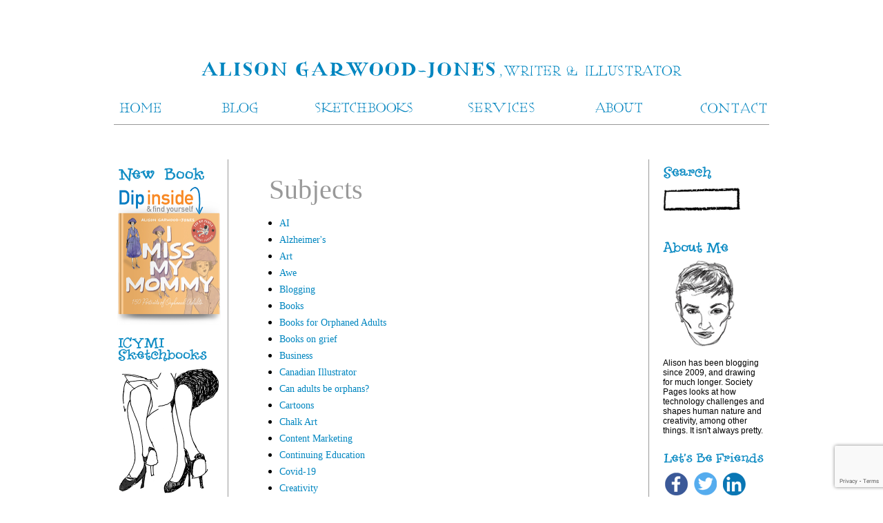

--- FILE ---
content_type: text/html; charset=UTF-8
request_url: https://alisongarwoodjones.com/subjects/
body_size: 17101
content:

<!DOCTYPE html PUBLIC "-//W3C//DTD XHTML 1.0 Transitional//EN" "http://www.w3.org/TR/xhtml1/DTD/xhtml1-transitional.dtd">
<html xmlns="http://www.w3.org/1999/xhtml" lang="en-US">

<head profile="http://gmpg.org/xfn/11">
<meta http-equiv="Content-Type" content="text/html; charset=UTF-8" />

<meta name="viewport" content="width=device-width">
	
<meta name="p:domain_verify" content="4ce944d84d8a0413acf2dc0bed75bac3"/>	

<title>Subject List - Alison Garwood-Jones Alison Garwood-Jones</title>

<link rel="stylesheet" href="https://alisongarwoodjones.com/wp-content/themes/Garwood-Jones/style.css" type="text/css" media="screen" />
<link rel="pingback" href="https://alisongarwoodjones.com/xmlrpc.php" />
<link rel="shortcut icon" type="image/x-icon" href="https://alisongarwoodjones.com/wp-content/themes/Garwood-Jones/images/favicon.ico">
<script type="text/javascript" src="https://ajax.googleapis.com/ajax/libs/jquery/1.3.2/jquery.min.js"></script>

	<!-- Google Analytics -->
<script type="text/javascript">
  var _gaq = _gaq || [];
  _gaq.push(['_setAccount', 'UA-12791886-1']);
  _gaq.push(['_trackPageview']);

  (function() {
    var ga = document.createElement('script'); ga.type = 'text/javascript'; ga.async = true;
    ga.src = ('https:' == document.location.protocol ? 'https://ssl' : 'http://www') + '.google-analytics.com/ga.js';
    (document.getElementsByTagName('head')[0] || document.getElementsByTagName('body')[0]).appendChild(ga);
  })();
</script>	
<!-- Global site tag (gtag.js) - Google Analytics -->
<script async src="https://www.googletagmanager.com/gtag/js?id=G-C6NF5K1J76"></script>
<script>
  window.dataLayer = window.dataLayer || [];
  function gtag(){dataLayer.push(arguments);}
  gtag('js', new Date());

  gtag('config', 'G-C6NF5K1J76');
</script>	
	
<style>
#wpadminbar #wp-admin-bar-wccp_free_top_button .ab-icon:before {
	content: "\f160";
	color: #02CA02;
	top: 3px;
}
#wpadminbar #wp-admin-bar-wccp_free_top_button .ab-icon {
	transform: rotate(45deg);
}
</style>
<meta name='robots' content='index, follow, max-image-preview:large, max-snippet:-1, max-video-preview:-1' />
	<style>img:is([sizes="auto" i], [sizes^="auto," i]) { contain-intrinsic-size: 3000px 1500px }</style>
	
	<!-- This site is optimized with the Yoast SEO plugin v24.8.1 - https://yoast.com/wordpress/plugins/seo/ -->
	<link rel="canonical" href="https://alisongarwoodjones.com/subjects/" />
	<meta property="og:locale" content="en_US" />
	<meta property="og:type" content="article" />
	<meta property="og:title" content="Subject List - Alison Garwood-Jones" />
	<meta property="og:url" content="https://alisongarwoodjones.com/subjects/" />
	<meta property="og:site_name" content="Alison Garwood-Jones" />
	<meta property="article:modified_time" content="2021-07-24T15:04:35+00:00" />
	<meta name="twitter:card" content="summary_large_image" />
	<script type="application/ld+json" class="yoast-schema-graph">{"@context":"https://schema.org","@graph":[{"@type":"WebPage","@id":"https://alisongarwoodjones.com/subjects/","url":"https://alisongarwoodjones.com/subjects/","name":"Subject List - Alison Garwood-Jones","isPartOf":{"@id":"https://alisongarwoodjones.com/#website"},"datePublished":"2015-07-27T13:47:52+00:00","dateModified":"2021-07-24T15:04:35+00:00","breadcrumb":{"@id":"https://alisongarwoodjones.com/subjects/#breadcrumb"},"inLanguage":"en-US","potentialAction":[{"@type":"ReadAction","target":["https://alisongarwoodjones.com/subjects/"]}]},{"@type":"BreadcrumbList","@id":"https://alisongarwoodjones.com/subjects/#breadcrumb","itemListElement":[{"@type":"ListItem","position":1,"name":"Home","item":"https://alisongarwoodjones.com/"},{"@type":"ListItem","position":2,"name":"Subject List"}]},{"@type":"WebSite","@id":"https://alisongarwoodjones.com/#website","url":"https://alisongarwoodjones.com/","name":"Alison Garwood-Jones","description":"freelance writer and illustrator","potentialAction":[{"@type":"SearchAction","target":{"@type":"EntryPoint","urlTemplate":"https://alisongarwoodjones.com/?s={search_term_string}"},"query-input":{"@type":"PropertyValueSpecification","valueRequired":true,"valueName":"search_term_string"}}],"inLanguage":"en-US"}]}</script>
	<!-- / Yoast SEO plugin. -->


<link rel='dns-prefetch' href='//secure.gravatar.com' />
<link rel='dns-prefetch' href='//stats.wp.com' />
<link rel='dns-prefetch' href='//v0.wordpress.com' />
<link rel="alternate" type="application/rss+xml" title="Alison Garwood-Jones &raquo; Subject List Comments Feed" href="https://alisongarwoodjones.com/subjects/feed/" />
<script type="text/javascript">
/* <![CDATA[ */
window._wpemojiSettings = {"baseUrl":"https:\/\/s.w.org\/images\/core\/emoji\/16.0.1\/72x72\/","ext":".png","svgUrl":"https:\/\/s.w.org\/images\/core\/emoji\/16.0.1\/svg\/","svgExt":".svg","source":{"concatemoji":"https:\/\/alisongarwoodjones.com\/wp-includes\/js\/wp-emoji-release.min.js?ver=6.8.3"}};
/*! This file is auto-generated */
!function(s,n){var o,i,e;function c(e){try{var t={supportTests:e,timestamp:(new Date).valueOf()};sessionStorage.setItem(o,JSON.stringify(t))}catch(e){}}function p(e,t,n){e.clearRect(0,0,e.canvas.width,e.canvas.height),e.fillText(t,0,0);var t=new Uint32Array(e.getImageData(0,0,e.canvas.width,e.canvas.height).data),a=(e.clearRect(0,0,e.canvas.width,e.canvas.height),e.fillText(n,0,0),new Uint32Array(e.getImageData(0,0,e.canvas.width,e.canvas.height).data));return t.every(function(e,t){return e===a[t]})}function u(e,t){e.clearRect(0,0,e.canvas.width,e.canvas.height),e.fillText(t,0,0);for(var n=e.getImageData(16,16,1,1),a=0;a<n.data.length;a++)if(0!==n.data[a])return!1;return!0}function f(e,t,n,a){switch(t){case"flag":return n(e,"\ud83c\udff3\ufe0f\u200d\u26a7\ufe0f","\ud83c\udff3\ufe0f\u200b\u26a7\ufe0f")?!1:!n(e,"\ud83c\udde8\ud83c\uddf6","\ud83c\udde8\u200b\ud83c\uddf6")&&!n(e,"\ud83c\udff4\udb40\udc67\udb40\udc62\udb40\udc65\udb40\udc6e\udb40\udc67\udb40\udc7f","\ud83c\udff4\u200b\udb40\udc67\u200b\udb40\udc62\u200b\udb40\udc65\u200b\udb40\udc6e\u200b\udb40\udc67\u200b\udb40\udc7f");case"emoji":return!a(e,"\ud83e\udedf")}return!1}function g(e,t,n,a){var r="undefined"!=typeof WorkerGlobalScope&&self instanceof WorkerGlobalScope?new OffscreenCanvas(300,150):s.createElement("canvas"),o=r.getContext("2d",{willReadFrequently:!0}),i=(o.textBaseline="top",o.font="600 32px Arial",{});return e.forEach(function(e){i[e]=t(o,e,n,a)}),i}function t(e){var t=s.createElement("script");t.src=e,t.defer=!0,s.head.appendChild(t)}"undefined"!=typeof Promise&&(o="wpEmojiSettingsSupports",i=["flag","emoji"],n.supports={everything:!0,everythingExceptFlag:!0},e=new Promise(function(e){s.addEventListener("DOMContentLoaded",e,{once:!0})}),new Promise(function(t){var n=function(){try{var e=JSON.parse(sessionStorage.getItem(o));if("object"==typeof e&&"number"==typeof e.timestamp&&(new Date).valueOf()<e.timestamp+604800&&"object"==typeof e.supportTests)return e.supportTests}catch(e){}return null}();if(!n){if("undefined"!=typeof Worker&&"undefined"!=typeof OffscreenCanvas&&"undefined"!=typeof URL&&URL.createObjectURL&&"undefined"!=typeof Blob)try{var e="postMessage("+g.toString()+"("+[JSON.stringify(i),f.toString(),p.toString(),u.toString()].join(",")+"));",a=new Blob([e],{type:"text/javascript"}),r=new Worker(URL.createObjectURL(a),{name:"wpTestEmojiSupports"});return void(r.onmessage=function(e){c(n=e.data),r.terminate(),t(n)})}catch(e){}c(n=g(i,f,p,u))}t(n)}).then(function(e){for(var t in e)n.supports[t]=e[t],n.supports.everything=n.supports.everything&&n.supports[t],"flag"!==t&&(n.supports.everythingExceptFlag=n.supports.everythingExceptFlag&&n.supports[t]);n.supports.everythingExceptFlag=n.supports.everythingExceptFlag&&!n.supports.flag,n.DOMReady=!1,n.readyCallback=function(){n.DOMReady=!0}}).then(function(){return e}).then(function(){var e;n.supports.everything||(n.readyCallback(),(e=n.source||{}).concatemoji?t(e.concatemoji):e.wpemoji&&e.twemoji&&(t(e.twemoji),t(e.wpemoji)))}))}((window,document),window._wpemojiSettings);
/* ]]> */
</script>
<style id='wp-emoji-styles-inline-css' type='text/css'>

	img.wp-smiley, img.emoji {
		display: inline !important;
		border: none !important;
		box-shadow: none !important;
		height: 1em !important;
		width: 1em !important;
		margin: 0 0.07em !important;
		vertical-align: -0.1em !important;
		background: none !important;
		padding: 0 !important;
	}
</style>
<link rel='stylesheet' id='wp-block-library-css' href='https://alisongarwoodjones.com/wp-includes/css/dist/block-library/style.min.css?ver=6.8.3' type='text/css' media='all' />
<style id='classic-theme-styles-inline-css' type='text/css'>
/*! This file is auto-generated */
.wp-block-button__link{color:#fff;background-color:#32373c;border-radius:9999px;box-shadow:none;text-decoration:none;padding:calc(.667em + 2px) calc(1.333em + 2px);font-size:1.125em}.wp-block-file__button{background:#32373c;color:#fff;text-decoration:none}
</style>
<link rel='stylesheet' id='mediaelement-css' href='https://alisongarwoodjones.com/wp-includes/js/mediaelement/mediaelementplayer-legacy.min.css?ver=4.2.17' type='text/css' media='all' />
<link rel='stylesheet' id='wp-mediaelement-css' href='https://alisongarwoodjones.com/wp-includes/js/mediaelement/wp-mediaelement.min.css?ver=6.8.3' type='text/css' media='all' />
<style id='jetpack-sharing-buttons-style-inline-css' type='text/css'>
.jetpack-sharing-buttons__services-list{display:flex;flex-direction:row;flex-wrap:wrap;gap:0;list-style-type:none;margin:5px;padding:0}.jetpack-sharing-buttons__services-list.has-small-icon-size{font-size:12px}.jetpack-sharing-buttons__services-list.has-normal-icon-size{font-size:16px}.jetpack-sharing-buttons__services-list.has-large-icon-size{font-size:24px}.jetpack-sharing-buttons__services-list.has-huge-icon-size{font-size:36px}@media print{.jetpack-sharing-buttons__services-list{display:none!important}}.editor-styles-wrapper .wp-block-jetpack-sharing-buttons{gap:0;padding-inline-start:0}ul.jetpack-sharing-buttons__services-list.has-background{padding:1.25em 2.375em}
</style>
<style id='global-styles-inline-css' type='text/css'>
:root{--wp--preset--aspect-ratio--square: 1;--wp--preset--aspect-ratio--4-3: 4/3;--wp--preset--aspect-ratio--3-4: 3/4;--wp--preset--aspect-ratio--3-2: 3/2;--wp--preset--aspect-ratio--2-3: 2/3;--wp--preset--aspect-ratio--16-9: 16/9;--wp--preset--aspect-ratio--9-16: 9/16;--wp--preset--color--black: #000000;--wp--preset--color--cyan-bluish-gray: #abb8c3;--wp--preset--color--white: #ffffff;--wp--preset--color--pale-pink: #f78da7;--wp--preset--color--vivid-red: #cf2e2e;--wp--preset--color--luminous-vivid-orange: #ff6900;--wp--preset--color--luminous-vivid-amber: #fcb900;--wp--preset--color--light-green-cyan: #7bdcb5;--wp--preset--color--vivid-green-cyan: #00d084;--wp--preset--color--pale-cyan-blue: #8ed1fc;--wp--preset--color--vivid-cyan-blue: #0693e3;--wp--preset--color--vivid-purple: #9b51e0;--wp--preset--gradient--vivid-cyan-blue-to-vivid-purple: linear-gradient(135deg,rgba(6,147,227,1) 0%,rgb(155,81,224) 100%);--wp--preset--gradient--light-green-cyan-to-vivid-green-cyan: linear-gradient(135deg,rgb(122,220,180) 0%,rgb(0,208,130) 100%);--wp--preset--gradient--luminous-vivid-amber-to-luminous-vivid-orange: linear-gradient(135deg,rgba(252,185,0,1) 0%,rgba(255,105,0,1) 100%);--wp--preset--gradient--luminous-vivid-orange-to-vivid-red: linear-gradient(135deg,rgba(255,105,0,1) 0%,rgb(207,46,46) 100%);--wp--preset--gradient--very-light-gray-to-cyan-bluish-gray: linear-gradient(135deg,rgb(238,238,238) 0%,rgb(169,184,195) 100%);--wp--preset--gradient--cool-to-warm-spectrum: linear-gradient(135deg,rgb(74,234,220) 0%,rgb(151,120,209) 20%,rgb(207,42,186) 40%,rgb(238,44,130) 60%,rgb(251,105,98) 80%,rgb(254,248,76) 100%);--wp--preset--gradient--blush-light-purple: linear-gradient(135deg,rgb(255,206,236) 0%,rgb(152,150,240) 100%);--wp--preset--gradient--blush-bordeaux: linear-gradient(135deg,rgb(254,205,165) 0%,rgb(254,45,45) 50%,rgb(107,0,62) 100%);--wp--preset--gradient--luminous-dusk: linear-gradient(135deg,rgb(255,203,112) 0%,rgb(199,81,192) 50%,rgb(65,88,208) 100%);--wp--preset--gradient--pale-ocean: linear-gradient(135deg,rgb(255,245,203) 0%,rgb(182,227,212) 50%,rgb(51,167,181) 100%);--wp--preset--gradient--electric-grass: linear-gradient(135deg,rgb(202,248,128) 0%,rgb(113,206,126) 100%);--wp--preset--gradient--midnight: linear-gradient(135deg,rgb(2,3,129) 0%,rgb(40,116,252) 100%);--wp--preset--font-size--small: 13px;--wp--preset--font-size--medium: 20px;--wp--preset--font-size--large: 36px;--wp--preset--font-size--x-large: 42px;--wp--preset--spacing--20: 0.44rem;--wp--preset--spacing--30: 0.67rem;--wp--preset--spacing--40: 1rem;--wp--preset--spacing--50: 1.5rem;--wp--preset--spacing--60: 2.25rem;--wp--preset--spacing--70: 3.38rem;--wp--preset--spacing--80: 5.06rem;--wp--preset--shadow--natural: 6px 6px 9px rgba(0, 0, 0, 0.2);--wp--preset--shadow--deep: 12px 12px 50px rgba(0, 0, 0, 0.4);--wp--preset--shadow--sharp: 6px 6px 0px rgba(0, 0, 0, 0.2);--wp--preset--shadow--outlined: 6px 6px 0px -3px rgba(255, 255, 255, 1), 6px 6px rgba(0, 0, 0, 1);--wp--preset--shadow--crisp: 6px 6px 0px rgba(0, 0, 0, 1);}:where(.is-layout-flex){gap: 0.5em;}:where(.is-layout-grid){gap: 0.5em;}body .is-layout-flex{display: flex;}.is-layout-flex{flex-wrap: wrap;align-items: center;}.is-layout-flex > :is(*, div){margin: 0;}body .is-layout-grid{display: grid;}.is-layout-grid > :is(*, div){margin: 0;}:where(.wp-block-columns.is-layout-flex){gap: 2em;}:where(.wp-block-columns.is-layout-grid){gap: 2em;}:where(.wp-block-post-template.is-layout-flex){gap: 1.25em;}:where(.wp-block-post-template.is-layout-grid){gap: 1.25em;}.has-black-color{color: var(--wp--preset--color--black) !important;}.has-cyan-bluish-gray-color{color: var(--wp--preset--color--cyan-bluish-gray) !important;}.has-white-color{color: var(--wp--preset--color--white) !important;}.has-pale-pink-color{color: var(--wp--preset--color--pale-pink) !important;}.has-vivid-red-color{color: var(--wp--preset--color--vivid-red) !important;}.has-luminous-vivid-orange-color{color: var(--wp--preset--color--luminous-vivid-orange) !important;}.has-luminous-vivid-amber-color{color: var(--wp--preset--color--luminous-vivid-amber) !important;}.has-light-green-cyan-color{color: var(--wp--preset--color--light-green-cyan) !important;}.has-vivid-green-cyan-color{color: var(--wp--preset--color--vivid-green-cyan) !important;}.has-pale-cyan-blue-color{color: var(--wp--preset--color--pale-cyan-blue) !important;}.has-vivid-cyan-blue-color{color: var(--wp--preset--color--vivid-cyan-blue) !important;}.has-vivid-purple-color{color: var(--wp--preset--color--vivid-purple) !important;}.has-black-background-color{background-color: var(--wp--preset--color--black) !important;}.has-cyan-bluish-gray-background-color{background-color: var(--wp--preset--color--cyan-bluish-gray) !important;}.has-white-background-color{background-color: var(--wp--preset--color--white) !important;}.has-pale-pink-background-color{background-color: var(--wp--preset--color--pale-pink) !important;}.has-vivid-red-background-color{background-color: var(--wp--preset--color--vivid-red) !important;}.has-luminous-vivid-orange-background-color{background-color: var(--wp--preset--color--luminous-vivid-orange) !important;}.has-luminous-vivid-amber-background-color{background-color: var(--wp--preset--color--luminous-vivid-amber) !important;}.has-light-green-cyan-background-color{background-color: var(--wp--preset--color--light-green-cyan) !important;}.has-vivid-green-cyan-background-color{background-color: var(--wp--preset--color--vivid-green-cyan) !important;}.has-pale-cyan-blue-background-color{background-color: var(--wp--preset--color--pale-cyan-blue) !important;}.has-vivid-cyan-blue-background-color{background-color: var(--wp--preset--color--vivid-cyan-blue) !important;}.has-vivid-purple-background-color{background-color: var(--wp--preset--color--vivid-purple) !important;}.has-black-border-color{border-color: var(--wp--preset--color--black) !important;}.has-cyan-bluish-gray-border-color{border-color: var(--wp--preset--color--cyan-bluish-gray) !important;}.has-white-border-color{border-color: var(--wp--preset--color--white) !important;}.has-pale-pink-border-color{border-color: var(--wp--preset--color--pale-pink) !important;}.has-vivid-red-border-color{border-color: var(--wp--preset--color--vivid-red) !important;}.has-luminous-vivid-orange-border-color{border-color: var(--wp--preset--color--luminous-vivid-orange) !important;}.has-luminous-vivid-amber-border-color{border-color: var(--wp--preset--color--luminous-vivid-amber) !important;}.has-light-green-cyan-border-color{border-color: var(--wp--preset--color--light-green-cyan) !important;}.has-vivid-green-cyan-border-color{border-color: var(--wp--preset--color--vivid-green-cyan) !important;}.has-pale-cyan-blue-border-color{border-color: var(--wp--preset--color--pale-cyan-blue) !important;}.has-vivid-cyan-blue-border-color{border-color: var(--wp--preset--color--vivid-cyan-blue) !important;}.has-vivid-purple-border-color{border-color: var(--wp--preset--color--vivid-purple) !important;}.has-vivid-cyan-blue-to-vivid-purple-gradient-background{background: var(--wp--preset--gradient--vivid-cyan-blue-to-vivid-purple) !important;}.has-light-green-cyan-to-vivid-green-cyan-gradient-background{background: var(--wp--preset--gradient--light-green-cyan-to-vivid-green-cyan) !important;}.has-luminous-vivid-amber-to-luminous-vivid-orange-gradient-background{background: var(--wp--preset--gradient--luminous-vivid-amber-to-luminous-vivid-orange) !important;}.has-luminous-vivid-orange-to-vivid-red-gradient-background{background: var(--wp--preset--gradient--luminous-vivid-orange-to-vivid-red) !important;}.has-very-light-gray-to-cyan-bluish-gray-gradient-background{background: var(--wp--preset--gradient--very-light-gray-to-cyan-bluish-gray) !important;}.has-cool-to-warm-spectrum-gradient-background{background: var(--wp--preset--gradient--cool-to-warm-spectrum) !important;}.has-blush-light-purple-gradient-background{background: var(--wp--preset--gradient--blush-light-purple) !important;}.has-blush-bordeaux-gradient-background{background: var(--wp--preset--gradient--blush-bordeaux) !important;}.has-luminous-dusk-gradient-background{background: var(--wp--preset--gradient--luminous-dusk) !important;}.has-pale-ocean-gradient-background{background: var(--wp--preset--gradient--pale-ocean) !important;}.has-electric-grass-gradient-background{background: var(--wp--preset--gradient--electric-grass) !important;}.has-midnight-gradient-background{background: var(--wp--preset--gradient--midnight) !important;}.has-small-font-size{font-size: var(--wp--preset--font-size--small) !important;}.has-medium-font-size{font-size: var(--wp--preset--font-size--medium) !important;}.has-large-font-size{font-size: var(--wp--preset--font-size--large) !important;}.has-x-large-font-size{font-size: var(--wp--preset--font-size--x-large) !important;}
:where(.wp-block-post-template.is-layout-flex){gap: 1.25em;}:where(.wp-block-post-template.is-layout-grid){gap: 1.25em;}
:where(.wp-block-columns.is-layout-flex){gap: 2em;}:where(.wp-block-columns.is-layout-grid){gap: 2em;}
:root :where(.wp-block-pullquote){font-size: 1.5em;line-height: 1.6;}
</style>
<link rel='stylesheet' id='contact-form-7-css' href='https://alisongarwoodjones.com/wp-content/plugins/contact-form-7/includes/css/styles.css?ver=6.1.4' type='text/css' media='all' />
<link rel='stylesheet' id='perfect-pullquotes-styles-css' href='https://alisongarwoodjones.com/wp-content/plugins/perfect-pullquotes/perfect-pullquotes.css?ver=1.7.5' type='text/css' media='all' />
<link rel='stylesheet' id='ce_responsive-css' href='https://alisongarwoodjones.com/wp-content/plugins/simple-embed-code/css/video-container.min.css?ver=2.5.1' type='text/css' media='all' />
<script type="text/javascript" src="https://alisongarwoodjones.com/wp-includes/js/jquery/jquery.min.js?ver=3.7.1" id="jquery-core-js"></script>
<script type="text/javascript" src="https://alisongarwoodjones.com/wp-includes/js/jquery/jquery-migrate.min.js?ver=3.4.1" id="jquery-migrate-js"></script>
<link rel="https://api.w.org/" href="https://alisongarwoodjones.com/wp-json/" /><link rel="alternate" title="JSON" type="application/json" href="https://alisongarwoodjones.com/wp-json/wp/v2/pages/13710" /><link rel="EditURI" type="application/rsd+xml" title="RSD" href="https://alisongarwoodjones.com/xmlrpc.php?rsd" />
<meta name="generator" content="WordPress 6.8.3" />
<link rel='shortlink' href='https://wp.me/P335y7-3z8' />
<link rel="alternate" title="oEmbed (JSON)" type="application/json+oembed" href="https://alisongarwoodjones.com/wp-json/oembed/1.0/embed?url=https%3A%2F%2Falisongarwoodjones.com%2Fsubjects%2F" />
<link rel="alternate" title="oEmbed (XML)" type="text/xml+oembed" href="https://alisongarwoodjones.com/wp-json/oembed/1.0/embed?url=https%3A%2F%2Falisongarwoodjones.com%2Fsubjects%2F&#038;format=xml" />
<script id="wpcp_disable_selection" type="text/javascript">
var image_save_msg='You are not allowed to save images!';
	var no_menu_msg='Context Menu disabled!';
	var smessage = "Content is protected !!";

function disableEnterKey(e)
{
	var elemtype = e.target.tagName;
	
	elemtype = elemtype.toUpperCase();
	
	if (elemtype == "TEXT" || elemtype == "TEXTAREA" || elemtype == "INPUT" || elemtype == "PASSWORD" || elemtype == "SELECT" || elemtype == "OPTION" || elemtype == "EMBED")
	{
		elemtype = 'TEXT';
	}
	
	if (e.ctrlKey){
     var key;
     if(window.event)
          key = window.event.keyCode;     //IE
     else
          key = e.which;     //firefox (97)
    //if (key != 17) alert(key);
     if (elemtype!= 'TEXT' && (key == 97 || key == 65 || key == 67 || key == 99 || key == 88 || key == 120 || key == 26 || key == 85  || key == 86 || key == 83 || key == 43 || key == 73))
     {
		if(wccp_free_iscontenteditable(e)) return true;
		show_wpcp_message('You are not allowed to copy content or view source');
		return false;
     }else
     	return true;
     }
}


/*For contenteditable tags*/
function wccp_free_iscontenteditable(e)
{
	var e = e || window.event; // also there is no e.target property in IE. instead IE uses window.event.srcElement
  	
	var target = e.target || e.srcElement;

	var elemtype = e.target.nodeName;
	
	elemtype = elemtype.toUpperCase();
	
	var iscontenteditable = "false";
		
	if(typeof target.getAttribute!="undefined" ) iscontenteditable = target.getAttribute("contenteditable"); // Return true or false as string
	
	var iscontenteditable2 = false;
	
	if(typeof target.isContentEditable!="undefined" ) iscontenteditable2 = target.isContentEditable; // Return true or false as boolean

	if(target.parentElement.isContentEditable) iscontenteditable2 = true;
	
	if (iscontenteditable == "true" || iscontenteditable2 == true)
	{
		if(typeof target.style!="undefined" ) target.style.cursor = "text";
		
		return true;
	}
}

////////////////////////////////////
function disable_copy(e)
{	
	var e = e || window.event; // also there is no e.target property in IE. instead IE uses window.event.srcElement
	
	var elemtype = e.target.tagName;
	
	elemtype = elemtype.toUpperCase();
	
	if (elemtype == "TEXT" || elemtype == "TEXTAREA" || elemtype == "INPUT" || elemtype == "PASSWORD" || elemtype == "SELECT" || elemtype == "OPTION" || elemtype == "EMBED")
	{
		elemtype = 'TEXT';
	}
	
	if(wccp_free_iscontenteditable(e)) return true;
	
	var isSafari = /Safari/.test(navigator.userAgent) && /Apple Computer/.test(navigator.vendor);
	
	var checker_IMG = '';
	if (elemtype == "IMG" && checker_IMG == 'checked' && e.detail >= 2) {show_wpcp_message(alertMsg_IMG);return false;}
	if (elemtype != "TEXT")
	{
		if (smessage !== "" && e.detail == 2)
			show_wpcp_message(smessage);
		
		if (isSafari)
			return true;
		else
			return false;
	}	
}

//////////////////////////////////////////
function disable_copy_ie()
{
	var e = e || window.event;
	var elemtype = window.event.srcElement.nodeName;
	elemtype = elemtype.toUpperCase();
	if(wccp_free_iscontenteditable(e)) return true;
	if (elemtype == "IMG") {show_wpcp_message(alertMsg_IMG);return false;}
	if (elemtype != "TEXT" && elemtype != "TEXTAREA" && elemtype != "INPUT" && elemtype != "PASSWORD" && elemtype != "SELECT" && elemtype != "OPTION" && elemtype != "EMBED")
	{
		return false;
	}
}	
function reEnable()
{
	return true;
}
document.onkeydown = disableEnterKey;
document.onselectstart = disable_copy_ie;
if(navigator.userAgent.indexOf('MSIE')==-1)
{
	document.onmousedown = disable_copy;
	document.onclick = reEnable;
}
function disableSelection(target)
{
    //For IE This code will work
    if (typeof target.onselectstart!="undefined")
    target.onselectstart = disable_copy_ie;
    
    //For Firefox This code will work
    else if (typeof target.style.MozUserSelect!="undefined")
    {target.style.MozUserSelect="none";}
    
    //All other  (ie: Opera) This code will work
    else
    target.onmousedown=function(){return false}
    target.style.cursor = "default";
}
//Calling the JS function directly just after body load
window.onload = function(){disableSelection(document.body);};

//////////////////special for safari Start////////////////
var onlongtouch;
var timer;
var touchduration = 1000; //length of time we want the user to touch before we do something

var elemtype = "";
function touchstart(e) {
	var e = e || window.event;
  // also there is no e.target property in IE.
  // instead IE uses window.event.srcElement
  	var target = e.target || e.srcElement;
	
	elemtype = window.event.srcElement.nodeName;
	
	elemtype = elemtype.toUpperCase();
	
	if(!wccp_pro_is_passive()) e.preventDefault();
	if (!timer) {
		timer = setTimeout(onlongtouch, touchduration);
	}
}

function touchend() {
    //stops short touches from firing the event
    if (timer) {
        clearTimeout(timer);
        timer = null;
    }
	onlongtouch();
}

onlongtouch = function(e) { //this will clear the current selection if anything selected
	
	if (elemtype != "TEXT" && elemtype != "TEXTAREA" && elemtype != "INPUT" && elemtype != "PASSWORD" && elemtype != "SELECT" && elemtype != "EMBED" && elemtype != "OPTION")	
	{
		if (window.getSelection) {
			if (window.getSelection().empty) {  // Chrome
			window.getSelection().empty();
			} else if (window.getSelection().removeAllRanges) {  // Firefox
			window.getSelection().removeAllRanges();
			}
		} else if (document.selection) {  // IE?
			document.selection.empty();
		}
		return false;
	}
};

document.addEventListener("DOMContentLoaded", function(event) { 
    window.addEventListener("touchstart", touchstart, false);
    window.addEventListener("touchend", touchend, false);
});

function wccp_pro_is_passive() {

  var cold = false,
  hike = function() {};

  try {
	  const object1 = {};
  var aid = Object.defineProperty(object1, 'passive', {
  get() {cold = true}
  });
  window.addEventListener('test', hike, aid);
  window.removeEventListener('test', hike, aid);
  } catch (e) {}

  return cold;
}
/*special for safari End*/
</script>
<script id="wpcp_disable_Right_Click" type="text/javascript">
document.ondragstart = function() { return false;}
	function nocontext(e) {
	   return false;
	}
	document.oncontextmenu = nocontext;
</script>
<style>
.unselectable
{
-moz-user-select:none;
-webkit-user-select:none;
cursor: default;
}
html
{
-webkit-touch-callout: none;
-webkit-user-select: none;
-khtml-user-select: none;
-moz-user-select: none;
-ms-user-select: none;
user-select: none;
-webkit-tap-highlight-color: rgba(0,0,0,0);
}
</style>
<script id="wpcp_css_disable_selection" type="text/javascript">
var e = document.getElementsByTagName('body')[0];
if(e)
{
	e.setAttribute('unselectable',"on");
}
</script>
	<style>img#wpstats{display:none}</style>
		</head>
<body data-rsssl=1 class="wp-singular page-template page-template-page-subjectlist page-template-page-subjectlist-php page page-id-13710 wp-theme-Garwood-Jones unselectable" bgcolor="#FFFFFF">


<a id="homelink" href="https://alisongarwoodjones.com" title="Homepage">
<div id="header_general">
<h1 id="headerh1" style="display:none;">Alison Garwood Jones</h1>
<div class="mobile-header"><img src="https://alisongarwoodjones.com/wp-content/themes/Garwood-Jones/images/alison-garwood-jones.svg"></div>
</div>
</a>

<div id="menu">
	<ul id="top">
		<li class="home"><a href="https://alisongarwoodjones.com" title="Home"><span class="menu-mobile-button"><img src="https://alisongarwoodjones.com/wp-content/themes/Garwood-Jones/images/home.svg"></span><span class="nosee">Home</span></a></li>
		<li class="blog "><a href="https://alisongarwoodjones.com/publisher/blog/" title="Blog"><span class="nosee">Blog</span></a></li>
		<li class="sketchbooks"><a href="https://penjarproductions.com/" title="Sketchbooks Site" target="_blank"><span class="menu-mobile-button"><img src="https://alisongarwoodjones.com/wp-content/themes/Garwood-Jones/images/sketchbooks.svg"></span><span class="nosee">Sketchbooks</span></a></li>
        <li class="services"><a href="https://alisongarwoodjones.com/services" title="Services"><span class="menu-mobile-button"><img src="https://alisongarwoodjones.com/wp-content/themes/Garwood-Jones/images/services.svg"></span><span class="nosee">Services</span></a></li>
		<li class="about"><a href="https://alisongarwoodjones.com/bio-2/" title="About"><span class="menu-mobile-button" style="display: none;"><img src="https://alisongarwoodjones.com/wp-content/themes/Garwood-Jones/images/about.svg"></span><span class="nosee">About</span></a></li>
	<li class="contact"><a href="https://alisongarwoodjones.com/contact/" title="Contact"><span class="menu-mobile-button"><img src="https://alisongarwoodjones.com/wp-content/themes/Garwood-Jones/images/contact.svg"></span><span class="nosee">Contact</span></a></li>
	</ul>
        <div style="clear:both;"></div>
</div> <!-- /menu -->
<div id="menu-mobile-only">
	<ul id="top">
		<li class="home"><a href="https://alisongarwoodjones.com" title="Home"><span class="menu-mobile-button"><img src="https://alisongarwoodjones.com/wp-content/themes/Garwood-Jones/images/home.svg"></span><span class="nosee">Home</span></a></li>
		<li class="blog"><a href="https://alisongarwoodjones.com/publisher/blog/" title="Blog"><span class="menu-mobile-button"><img src="https://alisongarwoodjones.com/wp-content/themes/Garwood-Jones/images/blog.svg"></span><span class="nosee">Blog</span></a></li>
		<li class="sketchbooks"><a href="https://penjarproductions.com/" title="Sketchbooks Site" target="_blank"><span class="menu-mobile-button"><img src="https://alisongarwoodjones.com/wp-content/themes/Garwood-Jones/images/sketchbooks.svg" style="padding-left:4px;"></span><span class="nosee">Sketchbooks</span></a></li>
        <li class="services"><a href="https://alisongarwoodjones.com/services" title="Services"><span class="menu-mobile-button"><img src="https://alisongarwoodjones.com/wp-content/themes/Garwood-Jones/images/services.svg"></span><span class="nosee">Services</span></a></li>
		<li class="about"><a href="https://alisongarwoodjones.com/bio-2/" title="About"><span class="menu-mobile-button"><img src="https://alisongarwoodjones.com/wp-content/themes/Garwood-Jones/images/about.svg" style="padding-left:4px;"></span><span class="nosee">About</span></a></li>
	<li class="contact"><a href="https://alisongarwoodjones.com/contact/" title="Contact"><span class="menu-mobile-button"><img src="https://alisongarwoodjones.com/wp-content/themes/Garwood-Jones/images/contact.svg"></span><span class="nosee">Contact</span></a></li>
	</ul>
	<div class="mobile-search">
			
			<form id="searchform" method="get" action="/index.php">
            <div class="search-mobile-field">
			<span><img src="https://alisongarwoodjones.com/wp-content/themes/Garwood-Jones/images/search.svg"></span><input type="text" name="s" id="s" size="15" class="mobile-search-input" style="background:none;border:1px solid #73adda;width:90px;padding:7px;position:relative;top:-6px;" />
			</div>
		</form>
		</div><!-- /search -->
	</div>
<div id="container" class="pagephp">
<div id="sidebar_1" class="sidebar column">
<li id="block-9" class="widget widget_block"><a href="https://penjarproductions.com/collections/books/products/i-miss-my-mommy-150-portraits-of-orphaned-adults-1" title="Order I Miss My Mommy at Pen Jar Productions" target="_blank"><img decoding="async" src="https://alisongarwoodjones.com/wp-content/themes/Garwood-Jones/images/new-book-side.png" alt="New Book!" style="width:193px;"></a><br/>
<a href="https://penjarproductions.com/collections/books/products/i-miss-my-mommy-150-portraits-of-orphaned-adults-1" title="Order I Miss My Mommy at Pen Jar Productions" target="_blank"><img decoding="async" src="https://alisongarwoodjones.com/wp-content/themes/Garwood-Jones/images/i-miss-my-mommy-side-300.png" alt="I Miss My Mommy Book" style="width:150px;padding-bottom:10px;"></a></li>
<li id="text-23" class="widget widget_text">			<div class="textwidget"><a href="https://penjarproductions.com/collections/portraits" title="Visit Pen Jar Productions" target="_blank"><img src="https://alisongarwoodjones.com/wp-content/uploads/2022/10/icymi-sketchbooks.png" alt="ICYMI Sketchbooks" style="width:150px;"></a><br/>
<a href="https://penjarproductions.com/collections/portraits" title="Visit Pen Jar Productions" target="_blank"><img src="https://alisongarwoodjones.com/wp-content/uploads/2022/10/sketchbook-sidebar-300.jpg" alt="ICYMI Sketchbooks" style="width:150px;"></a>
</div>
		</li>
<li id="block-3" class="widget widget_block widget_text">
<p></p>
</li>
<li id="block-2" class="widget widget_block"><p><a href="https://alisongarwoodjones.com/services/" title="Services" target="_blank"><img decoding="async" src="https://alisongarwoodjones.com/wp-content/uploads/2022/10/classes.png" alt="Services" style="width:150px;"></a><br>
<a href="https://alisongarwoodjones.com/services/"><img decoding="async" src="https://alisongarwoodjones.com/wp-content/uploads/2022/10/classes-sidebar-300.jpg" style="width:150px;"></a></p></li>
<li id="block-4" class="widget widget_block widget_text">
<p></p>
</li>
<li id="text-8" class="widget widget_text">			<div class="textwidget"><a href="http://www.WillfulProject.com" title="Willful Project" target="_blank"><img src="https://alisongarwoodjones.com/wp-content/uploads/2022/10/willful-web-series.png" style="width:150px;" alt="Willful Web Series" /></a></div>
		</li>
<li id="text-6" class="widget widget_text">			<div class="textwidget"><a href="http://www.WillfulProject.com" title="Willful Project" target="_blank"><img src="https://alisongarwoodjones.com/wp-content/uploads/2022/10/willfull.png" style="width:150px;" alt="Willful" /></a></div>
		</li>
<li id="text-25" class="widget widget_text">			<div class="textwidget"></div>
		</li>
<li id="block-8" class="widget widget_block">
<pre class="wp-block-code"><code></code></pre>
</li>

<!-- <div id="expo">
	<img src="https://alisongarwoodjones.com/wp-content/themes/Garwood-Jones/images/sidebar_expo.png" alt="Expo" style="margin: 40px 0 10px 0;" />
	<a href="https://alisongarwoodjones.com/expo/" title="Click to see a gallery of Alison's artwork"><img src="https://alisongarwoodjones.com/expo/thumbnails/< ?php echo rand(1,7); ?>.jpg" alt="Click to see a gallery of Alison's artwork" title="Click to see a gallery of Alison's artwork" /></a>
</div> -->

</div> <!-- End Sidebar_1 -->

<div id="content" class="column" style="margin-left:0px;">
	
		
			<div class="post-13710 page type-page status-publish hentry" id="post-13710">				
				<h2>Subjects</h2>
				<div class="entry">
					<ul class='wp-tag-cloud' role='list'>
	<li><a href="https://alisongarwoodjones.com/subject/ai/" class="tag-cloud-link tag-link-509 tag-link-position-1" style="font-size: 14px;">AI</a></li>
	<li><a href="https://alisongarwoodjones.com/subject/alzheimers/" class="tag-cloud-link tag-link-44 tag-link-position-2" style="font-size: 14px;">Alzheimer&#039;s</a></li>
	<li><a href="https://alisongarwoodjones.com/subject/art/" class="tag-cloud-link tag-link-23 tag-link-position-3" style="font-size: 14px;">Art</a></li>
	<li><a href="https://alisongarwoodjones.com/subject/awe/" class="tag-cloud-link tag-link-59 tag-link-position-4" style="font-size: 14px;">Awe</a></li>
	<li><a href="https://alisongarwoodjones.com/subject/blogging/" class="tag-cloud-link tag-link-77 tag-link-position-5" style="font-size: 14px;">Blogging</a></li>
	<li><a href="https://alisongarwoodjones.com/subject/books/" class="tag-cloud-link tag-link-55 tag-link-position-6" style="font-size: 14px;">Books</a></li>
	<li><a href="https://alisongarwoodjones.com/subject/books-for-orphaned-adults/" class="tag-cloud-link tag-link-756 tag-link-position-7" style="font-size: 14px;">Books for Orphaned Adults</a></li>
	<li><a href="https://alisongarwoodjones.com/subject/books-on-grief/" class="tag-cloud-link tag-link-719 tag-link-position-8" style="font-size: 14px;">Books on grief</a></li>
	<li><a href="https://alisongarwoodjones.com/subject/business/" class="tag-cloud-link tag-link-25 tag-link-position-9" style="font-size: 14px;">Business</a></li>
	<li><a href="https://alisongarwoodjones.com/subject/canadian-illustrator/" class="tag-cloud-link tag-link-707 tag-link-position-10" style="font-size: 14px;">Canadian Illustrator</a></li>
	<li><a href="https://alisongarwoodjones.com/subject/can-adults-be-orphans/" class="tag-cloud-link tag-link-715 tag-link-position-11" style="font-size: 14px;">Can adults be orphans?</a></li>
	<li><a href="https://alisongarwoodjones.com/subject/cartoons/" class="tag-cloud-link tag-link-201 tag-link-position-12" style="font-size: 14px;">Cartoons</a></li>
	<li><a href="https://alisongarwoodjones.com/subject/chalk-art/" class="tag-cloud-link tag-link-189 tag-link-position-13" style="font-size: 14px;">Chalk Art</a></li>
	<li><a href="https://alisongarwoodjones.com/subject/content-marketing/" class="tag-cloud-link tag-link-407 tag-link-position-14" style="font-size: 14px;">Content Marketing</a></li>
	<li><a href="https://alisongarwoodjones.com/subject/continuing-education/" class="tag-cloud-link tag-link-346 tag-link-position-15" style="font-size: 14px;">Continuing Education</a></li>
	<li><a href="https://alisongarwoodjones.com/subject/covid-19/" class="tag-cloud-link tag-link-339 tag-link-position-16" style="font-size: 14px;">Covid-19</a></li>
	<li><a href="https://alisongarwoodjones.com/subject/creativity/" class="tag-cloud-link tag-link-116 tag-link-position-17" style="font-size: 14px;">Creativity</a></li>
	<li><a href="https://alisongarwoodjones.com/subject/dads/" class="tag-cloud-link tag-link-80 tag-link-position-18" style="font-size: 14px;">Dads</a></li>
	<li><a href="https://alisongarwoodjones.com/subject/design/" class="tag-cloud-link tag-link-20 tag-link-position-19" style="font-size: 14px;">Design</a></li>
	<li><a href="https://alisongarwoodjones.com/subject/digital-strategy/" class="tag-cloud-link tag-link-198 tag-link-position-20" style="font-size: 14px;">Digital Strategy</a></li>
	<li><a href="https://alisongarwoodjones.com/subject/diversity/" class="tag-cloud-link tag-link-250 tag-link-position-21" style="font-size: 14px;">Diversity</a></li>
	<li><a href="https://alisongarwoodjones.com/subject/drawing/" class="tag-cloud-link tag-link-83 tag-link-position-22" style="font-size: 14px;">Drawing</a></li>
	<li><a href="https://alisongarwoodjones.com/subject/elisabeth-kubler-ross/" class="tag-cloud-link tag-link-714 tag-link-position-23" style="font-size: 14px;">Elisabeth Kubler-Ross</a></li>
	<li><a href="https://alisongarwoodjones.com/subject/family/" class="tag-cloud-link tag-link-780 tag-link-position-24" style="font-size: 14px;">Family</a></li>
	<li><a href="https://alisongarwoodjones.com/subject/family-and-relationships/" class="tag-cloud-link tag-link-781 tag-link-position-25" style="font-size: 14px;">Family and Relationships</a></li>
	<li><a href="https://alisongarwoodjones.com/subject/fatherless/" class="tag-cloud-link tag-link-713 tag-link-position-26" style="font-size: 14px;">Fatherless</a></li>
	<li><a href="https://alisongarwoodjones.com/subject/feminism/" class="tag-cloud-link tag-link-42 tag-link-position-27" style="font-size: 14px;">Feminism</a></li>
	<li><a href="https://alisongarwoodjones.com/subject/fiction/" class="tag-cloud-link tag-link-46 tag-link-position-28" style="font-size: 14px;">Fiction</a></li>
	<li><a href="https://alisongarwoodjones.com/subject/finance/" class="tag-cloud-link tag-link-65 tag-link-position-29" style="font-size: 14px;">Finance</a></li>
	<li><a href="https://alisongarwoodjones.com/subject/five-stages-of-grief/" class="tag-cloud-link tag-link-765 tag-link-position-30" style="font-size: 14px;">Five Stages of Grief</a></li>
	<li><a href="https://alisongarwoodjones.com/subject/gardening/" class="tag-cloud-link tag-link-30 tag-link-position-31" style="font-size: 14px;">Gardening</a></li>
	<li><a href="https://alisongarwoodjones.com/subject/generative-ai/" class="tag-cloud-link tag-link-511 tag-link-position-32" style="font-size: 14px;">Generative AI</a></li>
	<li><a href="https://alisongarwoodjones.com/subject/gift-ideas/" class="tag-cloud-link tag-link-255 tag-link-position-33" style="font-size: 14px;">Gift ideas</a></li>
	<li><a href="https://alisongarwoodjones.com/subject/graphic-novel/" class="tag-cloud-link tag-link-701 tag-link-position-34" style="font-size: 14px;">Graphic Novel</a></li>
	<li><a href="https://alisongarwoodjones.com/subject/graphic-novel-for-orphaned-adults/" class="tag-cloud-link tag-link-720 tag-link-position-35" style="font-size: 14px;">graphic novel for orphaned adults</a></li>
	<li><a href="https://alisongarwoodjones.com/subject/graphic-recording/" class="tag-cloud-link tag-link-162 tag-link-position-36" style="font-size: 14px;">Graphic Recording</a></li>
	<li><a href="https://alisongarwoodjones.com/subject/graphic-visualizer/" class="tag-cloud-link tag-link-163 tag-link-position-37" style="font-size: 14px;">Graphic Visualizer</a></li>
	<li><a href="https://alisongarwoodjones.com/subject/grief/" class="tag-cloud-link tag-link-126 tag-link-position-38" style="font-size: 14px;">Grief</a></li>
	<li><a href="https://alisongarwoodjones.com/subject/grief-and-loss/" class="tag-cloud-link tag-link-712 tag-link-position-39" style="font-size: 14px;">Grief and Loss</a></li>
	<li><a href="https://alisongarwoodjones.com/subject/grief-journey/" class="tag-cloud-link tag-link-711 tag-link-position-40" style="font-size: 14px;">Grief Journey</a></li>
	<li><a href="https://alisongarwoodjones.com/subject/grief-quotes/" class="tag-cloud-link tag-link-710 tag-link-position-41" style="font-size: 14px;">Grief Quotes</a></li>
	<li><a href="https://alisongarwoodjones.com/subject/grief-resources/" class="tag-cloud-link tag-link-709 tag-link-position-42" style="font-size: 14px;">Grief Resources</a></li>
	<li><a href="https://alisongarwoodjones.com/subject/grief-support/" class="tag-cloud-link tag-link-708 tag-link-position-43" style="font-size: 14px;">Grief Support</a></li>
	<li><a href="https://alisongarwoodjones.com/subject/health/" class="tag-cloud-link tag-link-66 tag-link-position-44" style="font-size: 14px;">Health</a></li>
	<li><a href="https://alisongarwoodjones.com/subject/illustrated-books-on-grief/" class="tag-cloud-link tag-link-791 tag-link-position-45" style="font-size: 14px;">Illustrated books on grief</a></li>
	<li><a href="https://alisongarwoodjones.com/subject/illustration/" class="tag-cloud-link tag-link-161 tag-link-position-46" style="font-size: 14px;">Illustration</a></li>
	<li><a href="https://alisongarwoodjones.com/subject/i-miss-my-mommy/" class="tag-cloud-link tag-link-727 tag-link-position-47" style="font-size: 14px;">I Miss My Mommy</a></li>
	<li><a href="https://alisongarwoodjones.com/subject/in-conversation/" class="tag-cloud-link tag-link-110 tag-link-position-48" style="font-size: 14px;">In Conversation</a></li>
	<li><a href="https://alisongarwoodjones.com/subject/internet/" class="tag-cloud-link tag-link-52 tag-link-position-49" style="font-size: 14px;">Internet</a></li>
	<li><a href="https://alisongarwoodjones.com/subject/jane-jacobs/" class="tag-cloud-link tag-link-251 tag-link-position-50" style="font-size: 14px;">Jane Jacobs</a></li>
	<li><a href="https://alisongarwoodjones.com/subject/journalism/" class="tag-cloud-link tag-link-61 tag-link-position-51" style="font-size: 14px;">Journalism</a></li>
	<li><a href="https://alisongarwoodjones.com/subject/lifelong-learning/" class="tag-cloud-link tag-link-385 tag-link-position-52" style="font-size: 14px;">Lifelong Learning</a></li>
	<li><a href="https://alisongarwoodjones.com/subject/love/" class="tag-cloud-link tag-link-54 tag-link-position-53" style="font-size: 14px;">Love</a></li>
	<li><a href="https://alisongarwoodjones.com/subject/mcsweeneys/" class="tag-cloud-link tag-link-118 tag-link-position-54" style="font-size: 14px;">McSweeney&#039;s</a></li>
	<li><a href="https://alisongarwoodjones.com/subject/mothers-day/" class="tag-cloud-link tag-link-698 tag-link-position-55" style="font-size: 14px;">Mother&#039;s Day</a></li>
	<li><a href="https://alisongarwoodjones.com/subject/mothers-day-2024/" class="tag-cloud-link tag-link-705 tag-link-position-56" style="font-size: 14px;">Mother&#039;s Day 2024</a></li>
	<li><a href="https://alisongarwoodjones.com/subject/motherless/" class="tag-cloud-link tag-link-704 tag-link-position-57" style="font-size: 14px;">Motherless</a></li>
	<li><a href="https://alisongarwoodjones.com/subject/mothers/" class="tag-cloud-link tag-link-53 tag-link-position-58" style="font-size: 14px;">Mothers</a></li>
	<li><a href="https://alisongarwoodjones.com/subject/music/" class="tag-cloud-link tag-link-120 tag-link-position-59" style="font-size: 14px;">Music</a></li>
	<li><a href="https://alisongarwoodjones.com/subject/new-york/" class="tag-cloud-link tag-link-108 tag-link-position-60" style="font-size: 14px;">New York</a></li>
	<li><a href="https://alisongarwoodjones.com/subject/nostalgia/" class="tag-cloud-link tag-link-79 tag-link-position-61" style="font-size: 14px;">Nostalgia</a></li>
	<li><a href="https://alisongarwoodjones.com/subject/obits/" class="tag-cloud-link tag-link-67 tag-link-position-62" style="font-size: 14px;">Obits</a></li>
	<li><a href="https://alisongarwoodjones.com/subject/online-learning/" class="tag-cloud-link tag-link-347 tag-link-position-63" style="font-size: 14px;">Online Learning</a></li>
	<li><a href="https://alisongarwoodjones.com/subject/orphaned-adults/" class="tag-cloud-link tag-link-697 tag-link-position-64" style="font-size: 14px;">Orphaned Adults</a></li>
	<li><a href="https://alisongarwoodjones.com/subject/orphaned-in-adulthood/" class="tag-cloud-link tag-link-703 tag-link-position-65" style="font-size: 14px;">Orphaned in Adulthood</a></li>
	<li><a href="https://alisongarwoodjones.com/subject/parental-death/" class="tag-cloud-link tag-link-702 tag-link-position-66" style="font-size: 14px;">Parental Death</a></li>
	<li><a href="https://alisongarwoodjones.com/subject/parental-grief/" class="tag-cloud-link tag-link-700 tag-link-position-67" style="font-size: 14px;">Parental Grief</a></li>
	<li><a href="https://alisongarwoodjones.com/subject/picture-book/" class="tag-cloud-link tag-link-436 tag-link-position-68" style="font-size: 14px;">Picture Book</a></li>
	<li><a href="https://alisongarwoodjones.com/subject/poetry/" class="tag-cloud-link tag-link-87 tag-link-position-69" style="font-size: 14px;">Poetry</a></li>
	<li><a href="https://alisongarwoodjones.com/subject/politics/" class="tag-cloud-link tag-link-125 tag-link-position-70" style="font-size: 14px;">Politics</a></li>
	<li><a href="https://alisongarwoodjones.com/subject/popular/" class="tag-cloud-link tag-link-72 tag-link-position-71" style="font-size: 14px;">Popular</a></li>
	<li><a href="https://alisongarwoodjones.com/subject/print-on-demand/" class="tag-cloud-link tag-link-267 tag-link-position-72" style="font-size: 14px;">Print on Demand</a></li>
	<li><a href="https://alisongarwoodjones.com/subject/profiles/" class="tag-cloud-link tag-link-40 tag-link-position-73" style="font-size: 14px;">Profiles</a></li>
	<li><a href="https://alisongarwoodjones.com/subject/quarantine-life/" class="tag-cloud-link tag-link-356 tag-link-position-74" style="font-size: 14px;">Quarantine Life</a></li>
	<li><a href="https://alisongarwoodjones.com/subject/science/" class="tag-cloud-link tag-link-17 tag-link-position-75" style="font-size: 14px;">Science</a></li>
	<li><a href="https://alisongarwoodjones.com/subject/shelter/" class="tag-cloud-link tag-link-31 tag-link-position-76" style="font-size: 14px;">Shelter</a></li>
	<li><a href="https://alisongarwoodjones.com/subject/silliness/" class="tag-cloud-link tag-link-76 tag-link-position-77" style="font-size: 14px;">Silliness</a></li>
	<li><a href="https://alisongarwoodjones.com/subject/sleep/" class="tag-cloud-link tag-link-75 tag-link-position-78" style="font-size: 14px;">Sleep</a></li>
	<li><a href="https://alisongarwoodjones.com/subject/social-media/" class="tag-cloud-link tag-link-85 tag-link-position-79" style="font-size: 14px;">Social Media</a></li>
	<li><a href="https://alisongarwoodjones.com/subject/social-media-marketing/" class="tag-cloud-link tag-link-129 tag-link-position-80" style="font-size: 14px;">Social Media Marketing</a></li>
	<li><a href="https://alisongarwoodjones.com/subject/style/" class="tag-cloud-link tag-link-38 tag-link-position-81" style="font-size: 14px;">Style</a></li>
	<li><a href="https://alisongarwoodjones.com/subject/summer/" class="tag-cloud-link tag-link-84 tag-link-position-82" style="font-size: 14px;">Summer</a></li>
	<li><a href="https://alisongarwoodjones.com/subject/surface-design/" class="tag-cloud-link tag-link-187 tag-link-position-83" style="font-size: 14px;">Surface Design</a></li>
	<li><a href="https://alisongarwoodjones.com/subject/technology/" class="tag-cloud-link tag-link-60 tag-link-position-84" style="font-size: 14px;">Technology</a></li>
	<li><a href="https://alisongarwoodjones.com/subject/testosterone/" class="tag-cloud-link tag-link-68 tag-link-position-85" style="font-size: 14px;">Testosterone</a></li>
	<li><a href="https://alisongarwoodjones.com/subject/tgj/" class="tag-cloud-link tag-link-106 tag-link-position-86" style="font-size: 14px;">TGJ</a></li>
	<li><a href="https://alisongarwoodjones.com/subject/the-five-stages-of-grief/" class="tag-cloud-link tag-link-716 tag-link-position-87" style="font-size: 14px;">The Five Stages of Grief</a></li>
	<li><a href="https://alisongarwoodjones.com/subject/throw-pillows/" class="tag-cloud-link tag-link-246 tag-link-position-88" style="font-size: 14px;">Throw Pillows</a></li>
	<li><a href="https://alisongarwoodjones.com/subject/toronto/" class="tag-cloud-link tag-link-142 tag-link-position-89" style="font-size: 14px;">Toronto</a></li>
	<li><a href="https://alisongarwoodjones.com/subject/toronto-events/" class="tag-cloud-link tag-link-301 tag-link-position-90" style="font-size: 14px;">Toronto Events</a></li>
	<li><a href="https://alisongarwoodjones.com/subject/toronto-illustrator/" class="tag-cloud-link tag-link-211 tag-link-position-91" style="font-size: 14px;">Toronto Illustrator</a></li>
	<li><a href="https://alisongarwoodjones.com/subject/toronto-illustrators/" class="tag-cloud-link tag-link-244 tag-link-position-92" style="font-size: 14px;">Toronto Illustrators</a></li>
	<li><a href="https://alisongarwoodjones.com/subject/toronto-islands/" class="tag-cloud-link tag-link-257 tag-link-position-93" style="font-size: 14px;">Toronto Islands</a></li>
	<li><a href="https://alisongarwoodjones.com/subject/travel/" class="tag-cloud-link tag-link-88 tag-link-position-94" style="font-size: 14px;">Travel</a></li>
	<li><a href="https://alisongarwoodjones.com/subject/university-of-toronto-school-of-continuing-studies/" class="tag-cloud-link tag-link-555 tag-link-position-95" style="font-size: 14px;">University of Toronto School of Continuing Studies</a></li>
	<li><a href="https://alisongarwoodjones.com/subject/video/" class="tag-cloud-link tag-link-150 tag-link-position-96" style="font-size: 14px;">video</a></li>
	<li><a href="https://alisongarwoodjones.com/subject/walking/" class="tag-cloud-link tag-link-43 tag-link-position-97" style="font-size: 14px;">Walking</a></li>
	<li><a href="https://alisongarwoodjones.com/subject/watercolour-art/" class="tag-cloud-link tag-link-199 tag-link-position-98" style="font-size: 14px;">Watercolour Art</a></li>
	<li><a href="https://alisongarwoodjones.com/subject/workshops/" class="tag-cloud-link tag-link-128 tag-link-position-99" style="font-size: 14px;">Workshops</a></li>
	<li><a href="https://alisongarwoodjones.com/subject/writing/" class="tag-cloud-link tag-link-130 tag-link-position-100" style="font-size: 14px;">Writing</a></li>
</ul>
				</div>				
			</div>

		
	
</div><!-- end content -->

<div id="sidebar_2" class="sidebar column">
<div id="search" style="padding-bottom: 15px;">
<label for="s"><img src="https://alisongarwoodjones.com/wp-content/uploads/2022/10/search.png" style="width:150px;" alt="Search Form" /></label>
<form id="searchform" method="get" action="/index.php">
	<div>
		<input type="text" name="s" id="s" size="15" style="background:url(https://alisongarwoodjones.com/wp-content/themes/Garwood-Jones/images/search-box-bar.png) top left no-repeat;border:none;width:130px;padding:10px;background-size:75%;" />
	</div>
</form>
</div>

<li id="text-11" class="widget widget_text">			<div class="textwidget"><img src="https://alisongarwoodjones.com/wp-content/uploads/2022/10/about-me.png" alt="About" style="width:150px;margin-top:2em;" /></div>
		</li>
<li id="text-4" class="widget widget_text">			<div class="textwidget"><img src="https://alisongarwoodjones.com/wp-content/uploads/2022/10/alison-bio-200.jpg"  title="Alison Garwood-Jones" alt="Alison Garwood-Jones" style="margin: 0 auto 10px;width:96px;padding-left:12px;" /><br />Alison has been blogging since 2009, and drawing for much longer. Society Pages looks at how technology challenges and shapes human nature and creativity, among other things. It isn't always pretty. </div>
		</li>
<li id="text-12" class="widget widget_text">			<div class="textwidget"><img src="https://alisongarwoodjones.com/wp-content/uploads/2022/10/lets-be-friends.png" alt="Let's Be Friends" style="width:150px;margin:2em 0 0.5em 0;" /></div>
		</li>
<li id="text-5" class="widget widget_text">			<div class="textwidget"><a href="http://www.facebook.com/AlisonGarwoodJones" title="Facebook" target="_blank" style="border:none;"><img src="https://alisongarwoodjones.com/wp-content/themes/Garwood-Jones/images/facebook-side.png" alt="Facebook" style="padding:3px;" style="border:none;"/></a>
<a href="http://twitter.com/alisongj" title="Twitter" target="_blank" style="border:none;"><img src="https://alisongarwoodjones.com/wp-content/themes/Garwood-Jones/images/twitter-side.png" alt="Twitter" style="padding:3px;" style="border:none;" /></a>
<a href="http://ca.linkedin.com/in/alisongarwoodjones" title="LinkedIn" target="_blank" style="border:none;"><img src="https://alisongarwoodjones.com/wp-content/themes/Garwood-Jones/images/linkedin-side.png" alt="LinkedIn" style="padding:3px;" style="border:none;" /></a>
<a href="http://pinterest.com/agjtoronto/" target="_blank"><img src="https://alisongarwoodjones.com/wp-content/themes/Garwood-Jones/images/pinterest-side.png" alt="Follow Me on Pinterest" style="padding:3px;" /></a>
<a href="https://www.youtube.com/channel/UCsaDmLZjGKVKz4_lj0AJAVQ" target="_blank"><img src="https://alisongarwoodjones.com/wp-content/themes/Garwood-Jones/images/youtube-side.png" alt="Follow Me on YouTube" style="padding:3px;" /></a>
<a href="https://www.instagram.com/AlisonGJ" target="_blank"><img src="https://alisongarwoodjones.com/wp-content/themes/Garwood-Jones/images/instagram-side.png" alt="Follow Me on Instagram" style="padding:3px;" /></a>
<a class="blsdk-follow" 
</div>
		</li>
<li id="text-18" class="widget widget_text">			<div class="textwidget"><img src="https://alisongarwoodjones.com/wp-content/uploads/2022/10/tags.png" alt="Tags" style="width:150px;margin:3em 0 0 0;" /></div>
		</li>
<li id="tag_cloud-4" class="widget widget_tag_cloud"><h2 class="widgettitle">Tags</h2>
<div class="tagcloud"><a href="https://alisongarwoodjones.com/subject/ai/" class="tag-cloud-link tag-link-509 tag-link-position-1" style="font-size: 8.4666666666667pt;" aria-label="AI (16 items)">AI</a>
<a href="https://alisongarwoodjones.com/subject/art/" class="tag-cloud-link tag-link-23 tag-link-position-2" style="font-size: 20.444444444444pt;" aria-label="Art (100 items)">Art</a>
<a href="https://alisongarwoodjones.com/subject/awe/" class="tag-cloud-link tag-link-59 tag-link-position-3" style="font-size: 9.8666666666667pt;" aria-label="Awe (20 items)">Awe</a>
<a href="https://alisongarwoodjones.com/subject/blogging/" class="tag-cloud-link tag-link-77 tag-link-position-4" style="font-size: 14.222222222222pt;" aria-label="Blogging (39 items)">Blogging</a>
<a href="https://alisongarwoodjones.com/subject/books-on-grief/" class="tag-cloud-link tag-link-719 tag-link-position-5" style="font-size: 12.511111111111pt;" aria-label="Books on grief (30 items)">Books on grief</a>
<a href="https://alisongarwoodjones.com/subject/business/" class="tag-cloud-link tag-link-25 tag-link-position-6" style="font-size: 14.222222222222pt;" aria-label="Business (39 items)">Business</a>
<a href="https://alisongarwoodjones.com/subject/content-marketing/" class="tag-cloud-link tag-link-407 tag-link-position-7" style="font-size: 8.9333333333333pt;" aria-label="Content Marketing (17 items)">Content Marketing</a>
<a href="https://alisongarwoodjones.com/subject/creativity/" class="tag-cloud-link tag-link-116 tag-link-position-8" style="font-size: 22pt;" aria-label="Creativity (124 items)">Creativity</a>
<a href="https://alisongarwoodjones.com/subject/dads/" class="tag-cloud-link tag-link-80 tag-link-position-9" style="font-size: 10.488888888889pt;" aria-label="Dads (22 items)">Dads</a>
<a href="https://alisongarwoodjones.com/subject/design/" class="tag-cloud-link tag-link-20 tag-link-position-10" style="font-size: 18.577777777778pt;" aria-label="Design (75 items)">Design</a>
<a href="https://alisongarwoodjones.com/subject/digital-strategy/" class="tag-cloud-link tag-link-198 tag-link-position-11" style="font-size: 9.5555555555556pt;" aria-label="Digital Strategy (19 items)">Digital Strategy</a>
<a href="https://alisongarwoodjones.com/subject/drawing/" class="tag-cloud-link tag-link-83 tag-link-position-12" style="font-size: 21.688888888889pt;" aria-label="Drawing (120 items)">Drawing</a>
<a href="https://alisongarwoodjones.com/subject/elisabeth-kubler-ross/" class="tag-cloud-link tag-link-714 tag-link-position-13" style="font-size: 12.355555555556pt;" aria-label="Elisabeth Kubler-Ross (29 items)">Elisabeth Kubler-Ross</a>
<a href="https://alisongarwoodjones.com/subject/family/" class="tag-cloud-link tag-link-780 tag-link-position-14" style="font-size: 11.577777777778pt;" aria-label="Family (26 items)">Family</a>
<a href="https://alisongarwoodjones.com/subject/family-and-relationships/" class="tag-cloud-link tag-link-781 tag-link-position-15" style="font-size: 13.288888888889pt;" aria-label="Family and Relationships (34 items)">Family and Relationships</a>
<a href="https://alisongarwoodjones.com/subject/feminism/" class="tag-cloud-link tag-link-42 tag-link-position-16" style="font-size: 17.333333333333pt;" aria-label="Feminism (62 items)">Feminism</a>
<a href="https://alisongarwoodjones.com/subject/finance/" class="tag-cloud-link tag-link-65 tag-link-position-17" style="font-size: 8pt;" aria-label="Finance (15 items)">Finance</a>
<a href="https://alisongarwoodjones.com/subject/generative-ai/" class="tag-cloud-link tag-link-511 tag-link-position-18" style="font-size: 8.4666666666667pt;" aria-label="Generative AI (16 items)">Generative AI</a>
<a href="https://alisongarwoodjones.com/subject/grief-quotes/" class="tag-cloud-link tag-link-710 tag-link-position-19" style="font-size: 10.8pt;" aria-label="Grief Quotes (23 items)">Grief Quotes</a>
<a href="https://alisongarwoodjones.com/subject/grief-resources/" class="tag-cloud-link tag-link-709 tag-link-position-20" style="font-size: 13.133333333333pt;" aria-label="Grief Resources (33 items)">Grief Resources</a>
<a href="https://alisongarwoodjones.com/subject/grief-support/" class="tag-cloud-link tag-link-708 tag-link-position-21" style="font-size: 13.133333333333pt;" aria-label="Grief Support (33 items)">Grief Support</a>
<a href="https://alisongarwoodjones.com/subject/health/" class="tag-cloud-link tag-link-66 tag-link-position-22" style="font-size: 9.8666666666667pt;" aria-label="Health (20 items)">Health</a>
<a href="https://alisongarwoodjones.com/subject/illustration/" class="tag-cloud-link tag-link-161 tag-link-position-23" style="font-size: 19.044444444444pt;" aria-label="Illustration (81 items)">Illustration</a>
<a href="https://alisongarwoodjones.com/subject/i-miss-my-mommy/" class="tag-cloud-link tag-link-727 tag-link-position-24" style="font-size: 14.533333333333pt;" aria-label="I Miss My Mommy (41 items)">I Miss My Mommy</a>
<a href="https://alisongarwoodjones.com/subject/internet/" class="tag-cloud-link tag-link-52 tag-link-position-25" style="font-size: 15.466666666667pt;" aria-label="Internet (47 items)">Internet</a>
<a href="https://alisongarwoodjones.com/subject/journalism/" class="tag-cloud-link tag-link-61 tag-link-position-26" style="font-size: 14.533333333333pt;" aria-label="Journalism (41 items)">Journalism</a>
<a href="https://alisongarwoodjones.com/subject/love/" class="tag-cloud-link tag-link-54 tag-link-position-27" style="font-size: 14.377777777778pt;" aria-label="Love (40 items)">Love</a>
<a href="https://alisongarwoodjones.com/subject/mothers-day/" class="tag-cloud-link tag-link-698 tag-link-position-28" style="font-size: 11.111111111111pt;" aria-label="Mother&#039;s Day (24 items)">Mother&#039;s Day</a>
<a href="https://alisongarwoodjones.com/subject/motherless/" class="tag-cloud-link tag-link-704 tag-link-position-29" style="font-size: 10.488888888889pt;" aria-label="Motherless (22 items)">Motherless</a>
<a href="https://alisongarwoodjones.com/subject/mothers/" class="tag-cloud-link tag-link-53 tag-link-position-30" style="font-size: 12.822222222222pt;" aria-label="Mothers (31 items)">Mothers</a>
<a href="https://alisongarwoodjones.com/subject/new-york/" class="tag-cloud-link tag-link-108 tag-link-position-31" style="font-size: 9.5555555555556pt;" aria-label="New York (19 items)">New York</a>
<a href="https://alisongarwoodjones.com/subject/nostalgia/" class="tag-cloud-link tag-link-79 tag-link-position-32" style="font-size: 15.311111111111pt;" aria-label="Nostalgia (46 items)">Nostalgia</a>
<a href="https://alisongarwoodjones.com/subject/obits/" class="tag-cloud-link tag-link-67 tag-link-position-33" style="font-size: 8pt;" aria-label="Obits (15 items)">Obits</a>
<a href="https://alisongarwoodjones.com/subject/orphaned-adults/" class="tag-cloud-link tag-link-697 tag-link-position-34" style="font-size: 13.6pt;" aria-label="Orphaned Adults (35 items)">Orphaned Adults</a>
<a href="https://alisongarwoodjones.com/subject/parental-death/" class="tag-cloud-link tag-link-702 tag-link-position-35" style="font-size: 10.8pt;" aria-label="Parental Death (23 items)">Parental Death</a>
<a href="https://alisongarwoodjones.com/subject/picture-book/" class="tag-cloud-link tag-link-436 tag-link-position-36" style="font-size: 9.5555555555556pt;" aria-label="Picture Book (19 items)">Picture Book</a>
<a href="https://alisongarwoodjones.com/subject/poetry/" class="tag-cloud-link tag-link-87 tag-link-position-37" style="font-size: 8pt;" aria-label="Poetry (15 items)">Poetry</a>
<a href="https://alisongarwoodjones.com/subject/profiles/" class="tag-cloud-link tag-link-40 tag-link-position-38" style="font-size: 19.511111111111pt;" aria-label="Profiles (87 items)">Profiles</a>
<a href="https://alisongarwoodjones.com/subject/silliness/" class="tag-cloud-link tag-link-76 tag-link-position-39" style="font-size: 12.511111111111pt;" aria-label="Silliness (30 items)">Silliness</a>
<a href="https://alisongarwoodjones.com/subject/style/" class="tag-cloud-link tag-link-38 tag-link-position-40" style="font-size: 9.5555555555556pt;" aria-label="Style (19 items)">Style</a>
<a href="https://alisongarwoodjones.com/subject/technology/" class="tag-cloud-link tag-link-60 tag-link-position-41" style="font-size: 18.111111111111pt;" aria-label="Technology (69 items)">Technology</a>
<a href="https://alisongarwoodjones.com/subject/testosterone/" class="tag-cloud-link tag-link-68 tag-link-position-42" style="font-size: 8.4666666666667pt;" aria-label="Testosterone (16 items)">Testosterone</a>
<a href="https://alisongarwoodjones.com/subject/toronto-illustrator/" class="tag-cloud-link tag-link-211 tag-link-position-43" style="font-size: 17.955555555556pt;" aria-label="Toronto Illustrator (68 items)">Toronto Illustrator</a>
<a href="https://alisongarwoodjones.com/subject/toronto-illustrators/" class="tag-cloud-link tag-link-244 tag-link-position-44" style="font-size: 11.888888888889pt;" aria-label="Toronto Illustrators (27 items)">Toronto Illustrators</a>
<a href="https://alisongarwoodjones.com/subject/watercolour-art/" class="tag-cloud-link tag-link-199 tag-link-position-45" style="font-size: 11.266666666667pt;" aria-label="Watercolour Art (25 items)">Watercolour Art</a></div>
</li>
<li id="block-5" class="widget widget_block widget_text">
<p></p>
</li>
<li id="block-6" class="widget widget_block"></li>

	
<div id="popularposts">
	<img src="https://alisongarwoodjones.com/wp-content/uploads/2022/10/popular-posts.png" style="width:150px;margin-bottom: 10px;">
			<ul>
		<li><a href="https://alisongarwoodjones.com/2018/01/living-success-culture/" title="Read Living in a success culture">Living in a success culture</a></li>
		</ul>
			<ul>
		<li><a href="https://alisongarwoodjones.com/2015/05/tedx/" title="Read TEDx">TEDx</a></li>
		</ul>
			<ul>
		<li><a href="https://alisongarwoodjones.com/2015/02/didnt-work/" title="Read Why I didn&#8217;t work it">Why I didn&#8217;t work it</a></li>
		</ul>
			<ul>
		<li><a href="https://alisongarwoodjones.com/2015/01/failures-ive-had-a-few/" title="Read Failures, I&#8217;ve had a few">Failures, I&#8217;ve had a few</a></li>
		</ul>
			<ul>
		<li><a href="https://alisongarwoodjones.com/2014/10/kidd-stuff/" title="Read Newby">Newby</a></li>
		</ul>
			<ul>
		<li><a href="https://alisongarwoodjones.com/2013/05/remains-of-the-day/" title="Read Remains of the day">Remains of the day</a></li>
		</ul>
			<ul>
		<li><a href="https://alisongarwoodjones.com/2012/11/11117/" title="Read Riding the tube">Riding the tube</a></li>
		</ul>
			<ul>
		<li><a href="https://alisongarwoodjones.com/2012/01/mcsweeneys-found-me/" title="Read McSweeney&#8217;s found me">McSweeney&#8217;s found me</a></li>
		</ul>
	</div>
	
	<a href="https://alisongarwoodjones.com/archives"><img src="https://alisongarwoodjones.com/wp-content/uploads/2022/10/archives.png" style="width:150px;margin:3em 0 0 0;"></a>

</div> <!-- End Sidebar_2 -->
		<script type="text/javascript">
		/* <![CDATA[ */
		(function() {
		var s = document.createElement("script"); s.type = "text/javascript"; s.src = "https://intensedebate.com/js/wordpressTemplateLinkWrapper2.php?acct=81c8a1dc19d78460654fb92b6fd5f237"; document.getElementsByTagName("head")[0].appendChild(s);
		}());
		/* ]]> */
		</script>
<div id="footer">
	<p>&copy; 2025 Alison Garwood Jones &bull; All rights reserved. Site design: <a href="http://gfscott.com/" title="Graham F. Scott">Graham F. Scott</a></p>
</div><!-- end footer -->
<script type="speculationrules">
{"prefetch":[{"source":"document","where":{"and":[{"href_matches":"\/*"},{"not":{"href_matches":["\/wp-*.php","\/wp-admin\/*","\/wp-content\/uploads\/*","\/wp-content\/*","\/wp-content\/plugins\/*","\/wp-content\/themes\/Garwood-Jones\/*","\/*\\?(.+)"]}},{"not":{"selector_matches":"a[rel~=\"nofollow\"]"}},{"not":{"selector_matches":".no-prefetch, .no-prefetch a"}}]},"eagerness":"conservative"}]}
</script>
	<div id="wpcp-error-message" class="msgmsg-box-wpcp hideme"><span>error: </span>Content is protected !!</div>
	<script>
	var timeout_result;
	function show_wpcp_message(smessage)
	{
		if (smessage !== "")
			{
			var smessage_text = '<span>Alert: </span>'+smessage;
			document.getElementById("wpcp-error-message").innerHTML = smessage_text;
			document.getElementById("wpcp-error-message").className = "msgmsg-box-wpcp warning-wpcp showme";
			clearTimeout(timeout_result);
			timeout_result = setTimeout(hide_message, 3000);
			}
	}
	function hide_message()
	{
		document.getElementById("wpcp-error-message").className = "msgmsg-box-wpcp warning-wpcp hideme";
	}
	</script>
		<style>
	@media print {
	body * {display: none !important;}
		body:after {
		content: "You are not allowed to print preview this page, Thank you"; }
	}
	</style>
		<style type="text/css">
	#wpcp-error-message {
	    direction: ltr;
	    text-align: center;
	    transition: opacity 900ms ease 0s;
	    z-index: 99999999;
	}
	.hideme {
    	opacity:0;
    	visibility: hidden;
	}
	.showme {
    	opacity:1;
    	visibility: visible;
	}
	.msgmsg-box-wpcp {
		border:1px solid #f5aca6;
		border-radius: 10px;
		color: #555;
		font-family: Tahoma;
		font-size: 11px;
		margin: 10px;
		padding: 10px 36px;
		position: fixed;
		width: 255px;
		top: 50%;
  		left: 50%;
  		margin-top: -10px;
  		margin-left: -130px;
  		-webkit-box-shadow: 0px 0px 34px 2px rgba(242,191,191,1);
		-moz-box-shadow: 0px 0px 34px 2px rgba(242,191,191,1);
		box-shadow: 0px 0px 34px 2px rgba(242,191,191,1);
	}
	.msgmsg-box-wpcp span {
		font-weight:bold;
		text-transform:uppercase;
	}
		.warning-wpcp {
		background:#ffecec url('https://alisongarwoodjones.com/wp-content/plugins/wp-content-copy-protector/images/warning.png') no-repeat 10px 50%;
	}
    </style>
<script type="text/javascript" src="https://alisongarwoodjones.com/wp-includes/js/dist/hooks.min.js?ver=4d63a3d491d11ffd8ac6" id="wp-hooks-js"></script>
<script type="text/javascript" src="https://alisongarwoodjones.com/wp-includes/js/dist/i18n.min.js?ver=5e580eb46a90c2b997e6" id="wp-i18n-js"></script>
<script type="text/javascript" id="wp-i18n-js-after">
/* <![CDATA[ */
wp.i18n.setLocaleData( { 'text direction\u0004ltr': [ 'ltr' ] } );
/* ]]> */
</script>
<script type="text/javascript" src="https://alisongarwoodjones.com/wp-content/plugins/contact-form-7/includes/swv/js/index.js?ver=6.1.4" id="swv-js"></script>
<script type="text/javascript" id="contact-form-7-js-before">
/* <![CDATA[ */
var wpcf7 = {
    "api": {
        "root": "https:\/\/alisongarwoodjones.com\/wp-json\/",
        "namespace": "contact-form-7\/v1"
    }
};
/* ]]> */
</script>
<script type="text/javascript" src="https://alisongarwoodjones.com/wp-content/plugins/contact-form-7/includes/js/index.js?ver=6.1.4" id="contact-form-7-js"></script>
<script type="text/javascript" src="https://www.google.com/recaptcha/api.js?render=6LevrL4qAAAAAIgmSqlRINlTGeg_MqGCPo3TiWLB&amp;ver=3.0" id="google-recaptcha-js"></script>
<script type="text/javascript" src="https://alisongarwoodjones.com/wp-includes/js/dist/vendor/wp-polyfill.min.js?ver=3.15.0" id="wp-polyfill-js"></script>
<script type="text/javascript" id="wpcf7-recaptcha-js-before">
/* <![CDATA[ */
var wpcf7_recaptcha = {
    "sitekey": "6LevrL4qAAAAAIgmSqlRINlTGeg_MqGCPo3TiWLB",
    "actions": {
        "homepage": "homepage",
        "contactform": "contactform"
    }
};
/* ]]> */
</script>
<script type="text/javascript" src="https://alisongarwoodjones.com/wp-content/plugins/contact-form-7/modules/recaptcha/index.js?ver=6.1.4" id="wpcf7-recaptcha-js"></script>
<script type="text/javascript" id="jetpack-stats-js-before">
/* <![CDATA[ */
_stq = window._stq || [];
_stq.push([ "view", JSON.parse("{\"v\":\"ext\",\"blog\":\"45065327\",\"post\":\"13710\",\"tz\":\"-4\",\"srv\":\"alisongarwoodjones.com\",\"j\":\"1:14.5\"}") ]);
_stq.push([ "clickTrackerInit", "45065327", "13710" ]);
/* ]]> */
</script>
<script type="text/javascript" src="https://stats.wp.com/e-202549.js" id="jetpack-stats-js" defer="defer" data-wp-strategy="defer"></script>
</body>
</html>
</div>
</div><!-- end container -->

--- FILE ---
content_type: text/html; charset=utf-8
request_url: https://www.google.com/recaptcha/api2/anchor?ar=1&k=6LevrL4qAAAAAIgmSqlRINlTGeg_MqGCPo3TiWLB&co=aHR0cHM6Ly9hbGlzb25nYXJ3b29kam9uZXMuY29tOjQ0Mw..&hl=en&v=TkacYOdEJbdB_JjX802TMer9&size=invisible&anchor-ms=20000&execute-ms=15000&cb=a5v2zj2ybmwu
body_size: 45622
content:
<!DOCTYPE HTML><html dir="ltr" lang="en"><head><meta http-equiv="Content-Type" content="text/html; charset=UTF-8">
<meta http-equiv="X-UA-Compatible" content="IE=edge">
<title>reCAPTCHA</title>
<style type="text/css">
/* cyrillic-ext */
@font-face {
  font-family: 'Roboto';
  font-style: normal;
  font-weight: 400;
  src: url(//fonts.gstatic.com/s/roboto/v18/KFOmCnqEu92Fr1Mu72xKKTU1Kvnz.woff2) format('woff2');
  unicode-range: U+0460-052F, U+1C80-1C8A, U+20B4, U+2DE0-2DFF, U+A640-A69F, U+FE2E-FE2F;
}
/* cyrillic */
@font-face {
  font-family: 'Roboto';
  font-style: normal;
  font-weight: 400;
  src: url(//fonts.gstatic.com/s/roboto/v18/KFOmCnqEu92Fr1Mu5mxKKTU1Kvnz.woff2) format('woff2');
  unicode-range: U+0301, U+0400-045F, U+0490-0491, U+04B0-04B1, U+2116;
}
/* greek-ext */
@font-face {
  font-family: 'Roboto';
  font-style: normal;
  font-weight: 400;
  src: url(//fonts.gstatic.com/s/roboto/v18/KFOmCnqEu92Fr1Mu7mxKKTU1Kvnz.woff2) format('woff2');
  unicode-range: U+1F00-1FFF;
}
/* greek */
@font-face {
  font-family: 'Roboto';
  font-style: normal;
  font-weight: 400;
  src: url(//fonts.gstatic.com/s/roboto/v18/KFOmCnqEu92Fr1Mu4WxKKTU1Kvnz.woff2) format('woff2');
  unicode-range: U+0370-0377, U+037A-037F, U+0384-038A, U+038C, U+038E-03A1, U+03A3-03FF;
}
/* vietnamese */
@font-face {
  font-family: 'Roboto';
  font-style: normal;
  font-weight: 400;
  src: url(//fonts.gstatic.com/s/roboto/v18/KFOmCnqEu92Fr1Mu7WxKKTU1Kvnz.woff2) format('woff2');
  unicode-range: U+0102-0103, U+0110-0111, U+0128-0129, U+0168-0169, U+01A0-01A1, U+01AF-01B0, U+0300-0301, U+0303-0304, U+0308-0309, U+0323, U+0329, U+1EA0-1EF9, U+20AB;
}
/* latin-ext */
@font-face {
  font-family: 'Roboto';
  font-style: normal;
  font-weight: 400;
  src: url(//fonts.gstatic.com/s/roboto/v18/KFOmCnqEu92Fr1Mu7GxKKTU1Kvnz.woff2) format('woff2');
  unicode-range: U+0100-02BA, U+02BD-02C5, U+02C7-02CC, U+02CE-02D7, U+02DD-02FF, U+0304, U+0308, U+0329, U+1D00-1DBF, U+1E00-1E9F, U+1EF2-1EFF, U+2020, U+20A0-20AB, U+20AD-20C0, U+2113, U+2C60-2C7F, U+A720-A7FF;
}
/* latin */
@font-face {
  font-family: 'Roboto';
  font-style: normal;
  font-weight: 400;
  src: url(//fonts.gstatic.com/s/roboto/v18/KFOmCnqEu92Fr1Mu4mxKKTU1Kg.woff2) format('woff2');
  unicode-range: U+0000-00FF, U+0131, U+0152-0153, U+02BB-02BC, U+02C6, U+02DA, U+02DC, U+0304, U+0308, U+0329, U+2000-206F, U+20AC, U+2122, U+2191, U+2193, U+2212, U+2215, U+FEFF, U+FFFD;
}
/* cyrillic-ext */
@font-face {
  font-family: 'Roboto';
  font-style: normal;
  font-weight: 500;
  src: url(//fonts.gstatic.com/s/roboto/v18/KFOlCnqEu92Fr1MmEU9fCRc4AMP6lbBP.woff2) format('woff2');
  unicode-range: U+0460-052F, U+1C80-1C8A, U+20B4, U+2DE0-2DFF, U+A640-A69F, U+FE2E-FE2F;
}
/* cyrillic */
@font-face {
  font-family: 'Roboto';
  font-style: normal;
  font-weight: 500;
  src: url(//fonts.gstatic.com/s/roboto/v18/KFOlCnqEu92Fr1MmEU9fABc4AMP6lbBP.woff2) format('woff2');
  unicode-range: U+0301, U+0400-045F, U+0490-0491, U+04B0-04B1, U+2116;
}
/* greek-ext */
@font-face {
  font-family: 'Roboto';
  font-style: normal;
  font-weight: 500;
  src: url(//fonts.gstatic.com/s/roboto/v18/KFOlCnqEu92Fr1MmEU9fCBc4AMP6lbBP.woff2) format('woff2');
  unicode-range: U+1F00-1FFF;
}
/* greek */
@font-face {
  font-family: 'Roboto';
  font-style: normal;
  font-weight: 500;
  src: url(//fonts.gstatic.com/s/roboto/v18/KFOlCnqEu92Fr1MmEU9fBxc4AMP6lbBP.woff2) format('woff2');
  unicode-range: U+0370-0377, U+037A-037F, U+0384-038A, U+038C, U+038E-03A1, U+03A3-03FF;
}
/* vietnamese */
@font-face {
  font-family: 'Roboto';
  font-style: normal;
  font-weight: 500;
  src: url(//fonts.gstatic.com/s/roboto/v18/KFOlCnqEu92Fr1MmEU9fCxc4AMP6lbBP.woff2) format('woff2');
  unicode-range: U+0102-0103, U+0110-0111, U+0128-0129, U+0168-0169, U+01A0-01A1, U+01AF-01B0, U+0300-0301, U+0303-0304, U+0308-0309, U+0323, U+0329, U+1EA0-1EF9, U+20AB;
}
/* latin-ext */
@font-face {
  font-family: 'Roboto';
  font-style: normal;
  font-weight: 500;
  src: url(//fonts.gstatic.com/s/roboto/v18/KFOlCnqEu92Fr1MmEU9fChc4AMP6lbBP.woff2) format('woff2');
  unicode-range: U+0100-02BA, U+02BD-02C5, U+02C7-02CC, U+02CE-02D7, U+02DD-02FF, U+0304, U+0308, U+0329, U+1D00-1DBF, U+1E00-1E9F, U+1EF2-1EFF, U+2020, U+20A0-20AB, U+20AD-20C0, U+2113, U+2C60-2C7F, U+A720-A7FF;
}
/* latin */
@font-face {
  font-family: 'Roboto';
  font-style: normal;
  font-weight: 500;
  src: url(//fonts.gstatic.com/s/roboto/v18/KFOlCnqEu92Fr1MmEU9fBBc4AMP6lQ.woff2) format('woff2');
  unicode-range: U+0000-00FF, U+0131, U+0152-0153, U+02BB-02BC, U+02C6, U+02DA, U+02DC, U+0304, U+0308, U+0329, U+2000-206F, U+20AC, U+2122, U+2191, U+2193, U+2212, U+2215, U+FEFF, U+FFFD;
}
/* cyrillic-ext */
@font-face {
  font-family: 'Roboto';
  font-style: normal;
  font-weight: 900;
  src: url(//fonts.gstatic.com/s/roboto/v18/KFOlCnqEu92Fr1MmYUtfCRc4AMP6lbBP.woff2) format('woff2');
  unicode-range: U+0460-052F, U+1C80-1C8A, U+20B4, U+2DE0-2DFF, U+A640-A69F, U+FE2E-FE2F;
}
/* cyrillic */
@font-face {
  font-family: 'Roboto';
  font-style: normal;
  font-weight: 900;
  src: url(//fonts.gstatic.com/s/roboto/v18/KFOlCnqEu92Fr1MmYUtfABc4AMP6lbBP.woff2) format('woff2');
  unicode-range: U+0301, U+0400-045F, U+0490-0491, U+04B0-04B1, U+2116;
}
/* greek-ext */
@font-face {
  font-family: 'Roboto';
  font-style: normal;
  font-weight: 900;
  src: url(//fonts.gstatic.com/s/roboto/v18/KFOlCnqEu92Fr1MmYUtfCBc4AMP6lbBP.woff2) format('woff2');
  unicode-range: U+1F00-1FFF;
}
/* greek */
@font-face {
  font-family: 'Roboto';
  font-style: normal;
  font-weight: 900;
  src: url(//fonts.gstatic.com/s/roboto/v18/KFOlCnqEu92Fr1MmYUtfBxc4AMP6lbBP.woff2) format('woff2');
  unicode-range: U+0370-0377, U+037A-037F, U+0384-038A, U+038C, U+038E-03A1, U+03A3-03FF;
}
/* vietnamese */
@font-face {
  font-family: 'Roboto';
  font-style: normal;
  font-weight: 900;
  src: url(//fonts.gstatic.com/s/roboto/v18/KFOlCnqEu92Fr1MmYUtfCxc4AMP6lbBP.woff2) format('woff2');
  unicode-range: U+0102-0103, U+0110-0111, U+0128-0129, U+0168-0169, U+01A0-01A1, U+01AF-01B0, U+0300-0301, U+0303-0304, U+0308-0309, U+0323, U+0329, U+1EA0-1EF9, U+20AB;
}
/* latin-ext */
@font-face {
  font-family: 'Roboto';
  font-style: normal;
  font-weight: 900;
  src: url(//fonts.gstatic.com/s/roboto/v18/KFOlCnqEu92Fr1MmYUtfChc4AMP6lbBP.woff2) format('woff2');
  unicode-range: U+0100-02BA, U+02BD-02C5, U+02C7-02CC, U+02CE-02D7, U+02DD-02FF, U+0304, U+0308, U+0329, U+1D00-1DBF, U+1E00-1E9F, U+1EF2-1EFF, U+2020, U+20A0-20AB, U+20AD-20C0, U+2113, U+2C60-2C7F, U+A720-A7FF;
}
/* latin */
@font-face {
  font-family: 'Roboto';
  font-style: normal;
  font-weight: 900;
  src: url(//fonts.gstatic.com/s/roboto/v18/KFOlCnqEu92Fr1MmYUtfBBc4AMP6lQ.woff2) format('woff2');
  unicode-range: U+0000-00FF, U+0131, U+0152-0153, U+02BB-02BC, U+02C6, U+02DA, U+02DC, U+0304, U+0308, U+0329, U+2000-206F, U+20AC, U+2122, U+2191, U+2193, U+2212, U+2215, U+FEFF, U+FFFD;
}

</style>
<link rel="stylesheet" type="text/css" href="https://www.gstatic.com/recaptcha/releases/TkacYOdEJbdB_JjX802TMer9/styles__ltr.css">
<script nonce="kP3S8yBYDDInWVKnZDPW1A" type="text/javascript">window['__recaptcha_api'] = 'https://www.google.com/recaptcha/api2/';</script>
<script type="text/javascript" src="https://www.gstatic.com/recaptcha/releases/TkacYOdEJbdB_JjX802TMer9/recaptcha__en.js" nonce="kP3S8yBYDDInWVKnZDPW1A">
      
    </script></head>
<body><div id="rc-anchor-alert" class="rc-anchor-alert"></div>
<input type="hidden" id="recaptcha-token" value="[base64]">
<script type="text/javascript" nonce="kP3S8yBYDDInWVKnZDPW1A">
      recaptcha.anchor.Main.init("[\x22ainput\x22,[\x22bgdata\x22,\x22\x22,\[base64]/MjU1OmY/[base64]/[base64]/[base64]/[base64]/bmV3IGdbUF0oelswXSk6ST09Mj9uZXcgZ1tQXSh6WzBdLHpbMV0pOkk9PTM/bmV3IGdbUF0oelswXSx6WzFdLHpbMl0pOkk9PTQ/[base64]/[base64]/[base64]/[base64]/[base64]/[base64]/[base64]\\u003d\x22,\[base64]\\u003d\\u003d\x22,\x22aAHCtVRxw47Ct3odwrMKw4bCoznDn8KhXB89wrsLwqQqS8O0w5JFw5jDnMKsEB8BYVoMSSgeAznDjsOLKXNCw5fDhcO3w7LDk8Oiw51Pw7zCj8Okw5bDgMO9LHBpw7diBsOVw5/[base64]/Ci8O8w57DrMOAIMKvH8O5w7vCizfCrMKrw49MakJ+wp7DjsOvcsOJNsKkHsKvwrgyOF4UezpcQ37DrBHDiHLCp8Kbwr/ChXnDgsOYeMKbZ8O9PDYbwroeJE8Lwqk4wq3Cg8OAwqJtR1bDk8O5wpvCoX/Dt8OlwoJfeMOwwr1+GcOMWi/CuQV4wodlRk3DuD7CmTXCsMOtP8KmMW7DrMOcwrLDjkZ/w7zCjcOWwqXCksOnV8KnDUldM8KPw7hoNhzCpVXCoGbDrcOpMl0mwplsUAFpeMKcwpXCvsOMe1DCnxAtWCwNKn/DlWoiLDbDiUbDqBpDJl/Cu8O6wpjDqsKIwpTCi3UYw6LCn8KEwpc4HcOqV8K1w7AFw4RJw5vDtsOFwp5YH1NSa8KLWigow755wrxDfilaaw7CunjCtcKXwrJQKC8fwqjCgMOYw4oMw6rCh8OMwrMKWsOGfEDDlgQyUHLDiFTDhsO/wq0twqhMKQlRwofCniVPR1lhYsORw4jDhwDDkMOANsORFRZVeWDCiHfClMOyw7DCpSPClcK/HMKuw6cmw5vDnsOIw7xhFcOnFcObw7rCrCVhHQfDjBHCsG/[base64]/[base64]/wqE9dG3DvMOzZUvDpk42AcOWDkzCs8OHLsK/ag51XEvDrcKRX1Zrw5jChS7CtcOJLTXDk8OaBFVswpRTwqkyw5gxw7c2bcOtKWTDucKgZMOILm1Ow5XDoz/[base64]/DsVfDm8KtGsOXQMKEH8KKNcOZwpd7w47CosKOwrfDp8KHw5TCr8OOEXgnw6AkLcOwLyTDusOoblbDp0wQVsK1P8KDb8K7w6l7w4RPw65Fw6BnPFAZNx/CtnhUwrPDqsKnWgzCihnDkMO4wrd+wpfDugrDtsKZPcKQPgEnA8OSV8KJFT/DkUbDiFQOR8OQw7/DisKgwpLDlgPDmMOnw43CoGjCjx5rw5A0w6AxwoFVw7TDh8K+wpbCiMO6wo8bHSUyASPCpMOCwpBWT8KhbDgCw7Y2wqTDpcKHwpJBw5MFwq/[base64]/Di2xdwp3CnMKNwobDhcKEw7fDp8Ozw54kw4vCix3CscKCUMONwql9w7Z0w4FoLMOyZ2zDnz1aw4zCi8OmY2DCiTNqwoUiKcOSw5DDhmDCj8KMQhXDjMKCcUbChMOxNgPCry3Dh0sCVcKgw4kMw4rCnw/Cg8K7wobDusKuVsOvwp5AwrrDg8O8wrNZw77ChcKNZ8Oqw5k4YcOORg5Cw4XCkMKNwrENISHCu1/CqS0BVwNbw6nCscO4woHCrsKYCMKPw5fDun09csKEwpFhwo7CpsKZIzfCgsOZw63Ciwcvw4XCpHdewq87H8Knw4Y/IsOmS8KONMO0f8OCw6PDtUTDrsKteTMIPF/[base64]/KcOgUsK5woPDosKrD8K1wq7CocKFw4TCjgfDjcORFFNzfFTCj2RSwoxBwoEWw6fCvXFQCMKoJsOQVMOqwq4IWMONwpzCiMK1PzLCvsKxw6Y2IMKAZGZewohAK8KCTho/TERvw4N9QR9uEsOWb8OJZ8OmwpHDn8Orw6N6w64taMOJwoNhRnI+wp3CiyoABcKqYnwrw6HDnMKIw6lNw67CrMKUU8O7w6zDqjLCiMO0D8OMw6vDrHHCtQPCr8OlwrEBwqjDqHrDrcO8a8OqAEDDp8OCJcKYecO9w4ICw48xw7UWOjnCkWLCiADCrMOeN2BADh/ClmV0wok5Ri7Cu8K7bCwbLcK+w4xXw6zCmWPDtcKYw5NZw7bDosOQw41OIcOawoJgw43DpcOabVHCtRrDmMOpwrlmRFTCoMOzE1PDncOHVsOeUT9UZcO9wq3DscKqag3DlsOew4lwRl/DtMOoLSvCkcKaVALDjMKWwo5vwofDjULDjxlMw7QnH8KswqFCwq9FLcO+ZXUzc3sYa8OZYEw0WsONwp4tfD3DkkHCggFFCm8Fwq/DpcO7aMKTw4E9FcO6wo11bgrCtxXCpWpww6tew5nCmULCjcK7w6bCgV7CtUTCrT0ALMO2QcKBwqokaVHDgsKuLsKswqLClw0Aw6/Di8KrWQVmwoYLVsKww5N5w47DvDjDl0jDnn7DpTsmw7ljOhTCtUDCncK1w49oZjfDpcKcbQAMwpPDsMKkw77CoTphbsOZwqpow54/IMOJNsO7HcKrwpYxJMKdMMKKRsKnw5zCsMK8HkkUZGMvEgcnwqFYwqjCh8KddcKKFlfDuMKVPHUAZ8KCWcOKw5DDtcKcVlohwrzCuBLCmHXCiMOGwpbDkhhLw7J+DgvChkbDpcKRwqV1DAk8KD/Di13CrSnCrcKpSsKNwrzCoS48wp7Cp8KZbcK5EMOSwqhzFcOpOVscFMO+wrtGDwNLB8Ozw79HFGlrw73DukU2w5/[base64]/[base64]/DmcOiw7xcNsKBwq3DnBVJw6bDtELCrcOtEMOWw7k/M2UNBB1ewol6ciPDqcKtGsK1VMKSYsOwwpLCm8OIaVBlFR/Dv8OxTnPCoSHDgABEw7N5GcOrwrdyw6jCmFZnw5DDp8KgwpQHDMKEwpbDgFnDlsKLwqV9HnUbwqbCtsOlwqbCrAkoTFQfNGjCjMK4woTCjsOHwrViw5Irw6DCmsOnw7dwR0bCvkfDmXIVc1TDucK6HsK6D2t7w4XCnXssBHfCoMK6wpFFUsOdbyA7H3BSwr5Mwq/CosOUw4fDsB8xw6DCgcOgw6DClB4HSnZHwp/Cj01JwqIITsKCAMOJZUYqw6HDpsOqeCFBXxfCucOmTyTCoMOkVG5KWSlxw5N/JQbDrcOvW8KkwplVwp7Dp8KkYU7ChmFddjZIMcKrw73DiEfCvMONw44bdkVIwqtqG8KdQMOtwpF9akwOccKvw7oiESpHZjzDrRnCpMOyJ8OPwoVbw4BgY8OJw6sNE8OKwoA9OjLDssK8WMKSw5jDjcODwqrCvTXDqMOQw5J4AsOXDMORZF/CtzXCm8K8amXDpcK/FMKzMm3DisO1Bhc+w6nDksKNBsOSOE/Do3jDvsKMwrjDoHoSe0oBwrlcwqY0wo7CplnDocKwwozDnx4pAhwJwogfOQkmUhnCssOxa8KYF1ddNRjDkMKlEwTCoMOOfB3DrMOgJsKqw5EfwrFZDC/CnMORwp/DocO+wrrDucOgw4rDh8OtwqPCscKVU8OUaFPDlWTCj8KTdMK9wr1eZA9iSnbCpQRhRl3CrGkow6Q4f15aLMKcwpfDp8O+wqrChnvDqWDCp15/QcOoY8K+woFaO07Cnhd9w6Zwwo/ClhQzwr3ChhjCjFkBYWvDtBrDkjl+w6khecOtOMKMOWbDvcOxwofCgcKkwpTDlMO0KcKpe8OVwq1owpbCgcK6w4gewpjDisKyDmfChU4uwrHDjg7CqHbCu8Kpwrgow7TCvW/Ckh5FKcO1w5bCmcORQyXCnsOGwp4pw5fClDbCpsOaa8Kvw7TDnMKkw4c0HcOTFsOJw7nDqmTCkcOywrrCgHfDkSw/bMOEQ8Kec8KJw5QmwoHDrTB3NMK5w4DCgnUeD8KKwqzDnsOCKMKzw57DncOOw7dyflN0wrAJEsKdw4DDvjkewqbDiA/CkTLDtsOww6E+cMK6wr0VLx9rw77DqFFKSWVVf8KWQMOBVjXCk2jCmm4rIRsKwqvCql4ncMKWS8OzNwnDn0EAK8Kxw75/VcOLwrQnecOvwqrCkjQ0XUg0GyQBE8Kmw4HDiMKDa8KMw71jw4fCgRrClyUXwozCmCHCq8OFwo4Bw7bDvHXCmnQ5wrkww6LDnSoNwqZ4w6bCsVPDrnV7FD1AUSguwojCksOVKcKzTT0KR8OIwoLClcOAwrDCm8O1wrcEKwnDk24sw74UWcOqwo/CnFPDjcKgwrovw4HCkMKzaxHCp8O2w47Dp2QDTGbCjMO9wp4gHX9gOsOKw5DCssKTEjsRwqrCssOrw4TClMKswogfPMO2esOew5UOw7/CuU0sUjw0RsO8XGbDrMONXnYvw7bCtMKAwo1bHyDDsS3CncKjecOWTwPDjA9qw7VzNGPDg8KJbsKXMB9lZsKcT1xTwopvw4HCkMKEECHDo1wawrnDlsO1w6AOwqfDr8KFwoXDk0bCohMNwrvDvMOgwqAZWkVHw7wzwptmw5HDpUZDSHrCix7DlCl8DEY/[base64]/[base64]/CpnDChH/Dl8KVO8OMWcKmHMKtwqJuwrFVEVbCvsOcfMOqMiRNGcK/[base64]/[base64]/w6XDghYcGMOsw4xdNmhSwoTDqB3DlzIBFmbCphTCsGJHN8OZIz8+wp05w55/wqbCqRHDtSbCtcOKO34RbMKsUgnDpC4VIl1tworCt8OxdEogScO6R8KUw4xgw6DDrsO3w6puISsVKnRaPcOxQMOvdcOGDR/DtlbDqlzCrkF2Iz0HwpNOA2bDgBgUMsKpwpgRZMKKw6tGw6VIw6/Dj8KKwrDDrWfDkW/CsWkpw6h4w6bCv8O2w63DoRs9wpnCr2vDoMOCwrMaw4bCohHClzpELjFbKlTCsMKBwowOw7vDmDzDlsO6wqwiw4HDlcKVMcK5KMOiGSXDkQUiw6rCtcOmwoLDhMO6MsO9OS0/wolgB2rDqsOtwq1Iw57Dm2vDli3CjMKTWsOTw4Mpw759dHfDuW3DqwxXcSLCrlXDo8KcBRLDtFw4w6LDhsOJw7bCtkF9w7xtNVXCnQEJw5DDgcOnXMOyfwE3A0vClBPCtcO7wovDtsOzwpnDmMOaw5Bfw6fDuMKjbxoYw49Uwp3Cky/Dk8K5w6ghTcOVw7drLsK4wrULw4spHwLDusOIK8KycsKHwrjDtcO3wp5wfSErw6LDv1RAT3/CtsOQOxdcwrHDgMKlw7MmS8OpbHB6AMOYKsO8wr7CqMKXJMKLwp3Dj8KNYcKAEMOHbQ1tw4E6bWMfbsOqA39qVijDq8K/w7YsJ2l5E8Kyw4jCqQUqAD54LMKaw5/[base64]/w5PCiMO1BnRCwoMiPcO7AMOBw7TDmcK2NThqb8KNbsOyw6xWwrTDvcKjfsKibsKrO2rDnsKGw69/RMK+FwZIKMOAw5x2wqU+WMO4NcOcwrwAw7M6w6TCj8O4ZTXCkcOYwpkrcCPDkMOXJMODQW7CgXLCtcK9T3cuJcK/KsK6JS42UsOjD8OQd8KXNMOGJTsYCm9/[base64]/DvQhxw4rDsHY8wqnCl8KpwpfCpzjCvDzCqVFzRRwZw7nCq2UdwqXCucOPw5zDtVMCwpcbGSnCniVkwpvDv8O0Ig3CocO3bi/[base64]/CiMKlBD3DoXvCnjHDjB7CusONPsOfGcOsw6rCusKVbxPDs8OXw784TGfCoMORX8KjLMOwXsO0UW7CjDHDtR/DlhItKnQ1YX4Gw54Mw5rCijbDpcOwSmkmZjjDo8K2w5YMw7VgVyzDv8O7wo7Dg8O4w7PClgLDh8OSw6oFwofDqMKzw7tjAT/DnMKTNsOFYMKZV8OmG8KeccOaVxpReQPChUnCgMOnV2XCp8KEw5PCt8Otwr7CmyzCrAIww6HCn3sLVjXDnl4Fw6/[base64]/CjS5rwoHDrmLClgVZw5c7w4BDQ8O9NMOPVcKLwo1Dw5HCpVNbwrTDsxhow6Eyw6BiJMONw7I8P8KeHMK1wp9FMcK5IHfDtDXCgsKYw5koJ8O6wp7Dq2LDosKDVcONPcKMwoY5HiZ+wrl0w63Ds8OXwo1Rw4B7azQSKU/Cn8KFKMOew5bCkcKFwqJOwqUqV8KwEXnDocOnw5nCpsKdwp0hNMOBQRXCncO0woHDp3cjJMOFNHLDt3/CtcOuLn49w5tjNsO0wpbDmlh0AUN4wpLCihPDksKJw5LCmTLCkcOaDz7DqmMuw4Naw7TDixTDqMOewpnCq8KScWEgDcO/WGg9w43DqcOJeT41w4AHwq/CvsKROQUXWsOow6ZdKMKvYyEvw6LClsO1woZOEsO6Y8Kbw78/w50jfsKiw6g/w5jCgcO3FFPCgMKgw4Rmw5NAw7bCo8KwBnppP8KOLMKHE0nDpSfCk8KcwpoCwoI6wrPDnEFgTCjCisKuwpfCpcKbw63Cr3k6Ch9dw5MHw5bDoHBtCSDCjSbDjsKBw7TDvjzDg8OwLzDDj8KoVTXDocOBw6U/YsOpw5zClGLDhcOfD8OTfMKTwqvCknrCi8KMHcOjw7bDrlRiw45zL8OpwpHCgE49wroFwqTCqGjDhQ4vw6zCp0fDnyAMMMKIGBLCpWlbK8KCN1s/[base64]/DsAtSGlFVGcOPw7QMw6xkZksLw4zDpVXCiMKmLMObQD/Cu8KQw6oqwpQ6Q8OIKlLDi2XCssOMwqoIRcKkYlgEw4TCt8Ozw5tAw6jDssKlVMOeARRNw5RyL28Cw4pywqDCiCDDrTLCkcK6wpvDssOeXDHDmcKAcHFEw6jCiBMhwoc9bwNBw7DDnsOlw7bDucOiesKCwp7CicOiQsODYsOsA8OzwrckbcOHAsKRA8OWLm/CrVrCpETCm8KPGjfCp8Oue3DDucOZDcKLb8K4HMO7woDDoB7Du8OwwqsiDsKsVsO0F1gua8O6w4PCkMKPw7wFwqnCqSLClMOhGTPDhcK6JHVawqTDv8KZwro2wpLCsTDCosO0wrxfwqHClMO/[base64]/[base64]/ChGFuwpDDlMKIw4vDsnDDu8O+wpPCgcOADcKcFsK/cMKNwrnDtsOVFcKvw4zCg8Ocwr4hQRTDiHjDuU1Bw5tyEMOhw71+b8OOw5owcsK3G8OjwpVdw6A7BjPCtsOpdDTDjFjCj0PCoMKeF8O3wr88wprDgSpqMk8qw5QYwoogd8KiT0nDqzllemvCr8OpwolmZsKMQ8KVwrghYcOUw7JiFVMRwr7Ch8KAfn/[base64]/Dm8KaEsOIw7vCv1Y5woQWBBxRw47CrMK8w6lxw73DhDoCw47DiDJ5TsOQbsOxw4XCkHNkwozDtHE/[base64]/[base64]/[base64]/CsUQ/[base64]/[base64]/[base64]/DmmR1wpsPYsOhKiprU8ONw65zf0bDo0bCjWfDrSXCkmtMwoJTw53DpjPCryEtwo1Qw5zCrU7Du8KkCVPCr0DDjcOSwpfDpsKMP3/DiMK9w4U7wo3DlcKsw5nDshpBGisew7tUw6EOL1LCkFwjw4zCrsOtO3ACH8K3wpXCrV0Ww6JlV8OrwrZPX2zCgSjDn8O0asOVTBUoScKSw7sLw5nCkAo2V1w1K308wrrDq0YIw5wNwp9ZGmfDs8OZwqfDuBsWSsKQH8KHwoUyPXJAw69KAsKnKsOuRX5KLy/[base64]/LxrCrzJIw7E/f8K3w6nDpixLwp4BwpvDkg7CrnPCnkPDr8KOwqZeIMKjJ8Kcw79swrLCvQjDtMKww4bDtMOQKsKKWsKAFzMswqDCmgTChR3Drxhww597w77Cl8Opw5N/[base64]/[base64]/Dl8KDwrHDix3Ckgs6MRhVa8OPAn3DnQQlw4HCp8KcA8OHwpJ+D8KvwqjDrMKPwqR6wozDvsOXwrPCrsKZSsKROhPCjsKvw5LCpxvDkDTDqcKXwozCpzx9woFvwqocwrnClsO+bSoZWyPDg8O/EATCgcKaw6DDqloow5PDk1vDosK0wpbCvxHCqBUIX0Ugwq/Cs1jChG9fS8O9wqApMRLDnjouaMK/w6nDnFV/wqvCr8O6LzrCtELDh8OVaMOaSX3CncKWNho7bHwrc2huwq3Crz3CjCh/wqrCojXCpF1/AMK/w7jDm1zDrGENw7PDsMORPAvDpcKifMOOO18RRQ7DildswqIEw6XDuwDDuiY1w6DCqMKvZsKIDsKpw7XDs8KQw6dwHcKTLMKvAWnCrQjDjno+CTnCjMK8wpliU3Vgw4HDhHsscAzCsAgXFcKLBU90w6zCmgzDoVo+w7pXwrNWPgrDlsKYJlgFFGdBwqbCvD5/[base64]/[base64]/W8KlwqRlw5Ihw7/[base64]/[base64]/[base64]/[base64]/[base64]/wrrCtcKVFzRHw67DomkAwoQ8w6jCjxfDoyPCtjbDjMOoU8KFw5howpYLw5sWO8OEwqzCuVEiTcOcaznCl0rDkMOeUTTDhAJsRG1sRcKtDhsewowuwrjDu3pWwrrDsMKkw53Cjgs5IMKewr7DrMKPwp95wq4qDkAMMALCph/DpzTDgH/[base64]/[base64]/YsKgCsKZwqfDv8O2DX5NwpPCisOiNi10w5bDpcOuwojDvcO3ZcK/RWJ9w40wwoQjwqPDmMOXwrsvCSzCusKWwr9/SzUrwrkBMcKuZlfDmQFhXUBOw4NQHMODc8KZw4sIw7tdVcOXZn80wpBww5XCj8KoVGoiwpDChMK7w7nDocO2awTDmWJowovCjSMYOsO7V3ZEdEXDgFHDlwtWwokyMUgwwpFJG8OnbhdcwofDoxrDsMKWw6lIwprCs8OtwprCrWY5F8KZw4HDssO/Z8OhcCTClUvDslbDgMKTbcKmw5oDw6vDgR8XwoRWwqXCtVUqw6DDsknDksOJwrrDssKTHsK4Rk5Vw7rDrRR9DcKOwrUGwqlCw6BFPxkVSMOvw4hJFwVZw7lSw6bDhXYVXMOmaBMMCl/ChV3DpAxZwr13w7XDt8O1KcObcV9lWcO8F8Ojwr4DwpNhMRXDl2NVPMKZUkLDnzDDq8ODwqo7dsOpTMOFwqBbwpNsw7PCuDtFw5oFwqR1QcOCCF4jw6LCiMKWCjzDkMO7w7xawp18wrs/V3PDly/[base64]/DkkHCsnI/wqTCkMOLw6krwqjCpMKYAMOuwqlsw6fCjMK5w77CmsKew4fDoljCj3fDhyJ0d8KHV8KBKVZ3wq0Pwp59w7rCusKHLkbCrXJKOsKRAzDDiQUWXsOHwoXChsOkwp3CksKAIELDo8Ogw6IGw5TDl3vDqjMsw6PDlm0jw7fCgsOgBMKAwpTDisKvUTQ4wrHDmE88aMO/[base64]/I8K3wrlQJT5RAMO8w4DDl8KIwrJwZSJvw64iw4vCgl/ChBd4WMOTw6XDpi3ClMKyOsOtTcOfw5IQwpYlQCQ+w5DCqEPCnsOmdMOLw5t2w7FJN8O3w79nwr7Dl3tsHiJRd3gWwpUjWcKww4pzw4HDocOvw4g3w7HDkF/CosKowqzDmjzDrwszwq8kKn3DikJAw5rDmU3CgQnCscOAwpnCt8KtXsKywppnwqA8T2F9bnNkw7caw6jCiwDCk8O6wozCj8Kqwq/DicKbcXdbFD5FdWFgDU/DscKjwqcjw7p7P8KJZcOnw73DtcONRcOOwq3DlSoFX8KCUkrCh2R/w7DDqQzDqG93f8Krw7kIw4vCiHVPDRHDlsKMw4E2DsK8w57CosOmXsOcw6cdYzXDrhXCg00xwpfCoFBiZ8KvIH/DqSVNw5V7VMKBYMKPM8KXBV04wpBrwqhfw4d5w4JJw5LCkAU7ciswMMO5w6M4BMOVwrbDosOUNcKrw7XDp0ZkDcKyb8KjVyDCqjhmwqR6w67Co0ZUVTlqw6jCu3AOwptZPcKQCsOKGAoPFHpGwpbCoGJfwp/CuEPDrm/CpsO1cWzDnUhQQsKSw6Row65fXMO3DxYjE8OXMMKOw7JRwooUMAYWRsOrw4fDkMO3LcKZZQHCisKxfMOPw5fCsMKow4Aew6/[base64]/[base64]/CvV7CtsOWw4PCgsO+w4V/MsKke8K2wrLDrj3Co8Kpw6sUbREoXWLCtcK/YkwwCMKkBXHDkcONwpbDqgUlw7zDgBzCtn/CmwVlLcKSw63Ckl5vwofCow9fw5jCkj/Cl8KGBFw/wqLChcKxw5bCmn7CjcO9PsO+ZB8DECMDbsKiwpjCk1hcRkTDv8KPwqLDv8O+bsKJw6NYVD7CqcOsTC8Zw6/[base64]/w6/[base64]/DqcKpHsK9S1lBwqUaFxdaAcKGw70oAMOywozDrsK/a1N8Q8K6wpHDoFdpwpnDgzTCnwJ5w7cyJXhtw4vDmjZkRDrDrhAyw7XDtgjDiXtQw7pkEcKKw7fCui/[base64]/L8OLw6kzBcKUDXQNwqfDpwsvQVg9ZgrDhkvCogFrYwnDrsO5w7hgc8K0JRZow4xub8ORwqFjw6vChSwBJMOHwrJRacKRwrkoVGV8w6YUwrsUwqnDjsKHw4/DlmlHw4sFwpTDoz0tUcO/woNpUMKbH0jCtBLCt1gaUMOYXFrCsVByAcKZOMKcw4/CgQfDplslwrcXwpl9w4ZGw73CkcOKw4/DgMK1STnDghgDAFV7EkEMw5Riwpk0wrZbw5cgWg7CoxjDhcKrwphBwr19w5HCvX0ew5HDtSTDhcKMw53CtVXDogrCt8OAGh9ELMORwosjwozCucOiwrM7wrx0w6UnXcOzwpvDjcKWU1jDnsO0wr41wpjCihUKw43CjMOnMldgbAvCnmB9JMOLCGrDrMOXw7/CrQnCmcKLw5bCl8KTwoJNdcKGbcK+J8O5wrnDtmxrwpgcwo/[base64]/[base64]/WHkSNMOXwrHClR7ChQlnwoLDucKOwp/Ct8OJw5vCvsKJw7I8wpvCu8KoOsK/wq/Cs1R1wqwHDnzCvsONwq7DjcKEAsKden7Dq8KnDQPDgRnDl8OGw51oFsKew4HCgU3CmcOVNiJZNMOJdcOrwofCqMKuw78Nw6nDsUhAwp/DjsKpw64ZMMOMS8OuSVDCjcKAB8KiwrtZalk5HMK/w5ACw6F6FsOBc8Ktw6vCv1bCrsKPC8KlY1XCssK9f8KiEMKdwpB6woLDk8OFYyl+XMOfZQBSw7M5wpdeUQ9eVMO4TUB2RMOWKTjDg3HCg8O1w4Vpw7DCh8Kew5zClsK3c3E0wqAcasKrGwDDmMKGwp1/fAU6wrHCuCfDnisEN8OlwrhSwq0XU8KvX8KiwoTDmEtqfClWDnPDmFDCvUvCkcOYwp7DiMKVAsKBMFNVwqXDhSQsK8Knw6jCiRAcK1/[base64]/ChsOYw5vCjTQYDHXCmMOKwo85w4zCgC9paMOfAsKEw4NOw74dejrDjMOPwpPDi29ow47Cmk8Xw6rDkkM5wr3CmWBXwpNHZC/Cr2LDtsKcw4jCoMKbwrZLw7fCj8KfTXHDvMKHbsKhwpwmwpQrwpLCghBRwpUswrHDmWpkw7/[base64]/DgcKxw7zDlMOhwozCsH5AJEs/[base64]/[base64]/Cg390wrnDoMOuYMK8w50JYsOiw6pHw7o5woTDi8Oaw6E2O8OEw6TChcKywoJzwrvCjsK5w4LDkVfCtz0IDETDol9UdWtYLcOqO8OBwrI3woB8w77Dtz8cw6s6w4jDhwTChcKswqXDvcONIMK0w4NKwrc/FFRJQsO3w7Qxw6LDm8O7wojDk2jDusOxPgAmfcOGGwxpAD4nWQfDgAgSw77CtU0PG8KGTcOVw4LClW7CvGwwwqg1QcOmEwdYwotTEHLDhcKvw4VJwpVedUDDlV8Id8Kqw5ZhAcKHGU/Cs8K+w5vDqyLDvcOvwplJw4llUsOlZ8K8w5HDtsKUXg3CqsOuw6PCscKWOALCo3jDuQtnw6Niw7XCncKjWm3CizzCu8OJKjTCisOxwrpAMsODw6Ulw48pMzgGCMK1BWrDpcO/w4gQw7nCqMKGw7QmUgHDgGXCp0t4wr8KwoYmGDx/w4EBcR7DtS0yw7rDhMKuXAx0w5Rnw40bwonDsx3CnjvCsMOHw6/DusKIKSliT8KwwqvDpzXDuhY0DMO+O8ODw64kB8ONwpnCvMK8wprDm8O3HCNZcxHDrXfCrsOMw7jCj1ZKw7rCt8OoOVnCuMOJc8KnM8OzwqXDtyHDqwJ/RCvCsy1Gw4zCrDBjJsKeD8KsN0jDj3vDlDhLWsKkPMOmwrzDg0MXwovDrMKJw79Be1/Dn3A0PWHDvTwBwqHDu1XCkWLCjwlVwqcrwqnDoTtQPVERdsKqHEMjcsKpw4QgwqEjw6sawoQtQj/Drjt8BMOsacKrw4jCkMOTw6rCmhQPe8OWwqMjSsKKVWRgeAtkwqklw4llwpPDvsOyHcOEw4TCgMO3fgVKeUzDuMKsw493w7M7wqXCgQnDm8OTwpdHw6bCpjfDkMKfDBwAeWbDp8KwDyMBw7fCv1HDhcOvwqNyaGx9wp01CsO/[base64]/CsVnCukNZw5Yvw5TDqmUjJMO9QcKVwo81wpo4wpIqwofDt8Klwq3CumHDk8OjHRbDssOXHcKpQ2XDlDw2wr0RJ8K+w4DCn8OQw7BhwphNwpMWSxXDqXrCrDgMw5DDhcO+UcOgOnNqwpU8wp/DuMKywpbCqMKNw47Cu8Kywrhaw4gcABMPwpQ3ccKYw7bDqlN+CjVRV8OiwozCmsObK23Cq3DDjj1xOsOVw67Dl8K1wqfCokUVw5jCqcObVcO6wq0AOzzCm8OiTzoYw7XCtgzDviUKwoJkAWhMSmPDnkLChMKmDSzDisOKwoYsQsKbwpDDucKiwoTDnMKwwrXCjknCqF/[base64]/Ch8OpDz1UwpIQwrxXGsKZw4Iow6RJwoLCjkTDjcKSVcK0woF5wrJ6w4PChAk0w4DDjAbChcKFw6p3dQBTwrDDlH4FwpMracONw5bDq0tdw7/[base64]/wpFMw7Qgw6XCk8O1QcOmwo/DvMKoLMO9A3pWJcKUBR/DrXbDhgrCgMKpIMOxHcOywrE9w6nCkmLCi8OcwoLDtcOMSkU3wrERw6XDksK2w7E7PUQlV8KtYxLCj8OQPVDDmMKNDsK/cXfDoSotYMKUw7bChgDDrcOoVUkUwp4OwqU1wpRIK2I/wqp2w4TDpElyXsOMQMK/woJLb2kmGG7Coho7wpLDlmPDhcKTS1TDtsKQA8Odw5fDl8OLH8OKHcOhMlPCo8ONFwJEw6Qjf8KuFsOwworDkickaGLDgxN/[base64]/[base64]/DmEIBw4Yow7xiw4TDuV/DsXHCj1vDq8KqChTDr8KCwqbDsEYMw4wuIsKawq9fOcK/[base64]/ClMKCw67DuSXCtsKcw5DChHfDtcKKw4UkXV9KWFMtwq7DrsOneG/[base64]/wpnDnjICw5hNw7ANakgQwqTDicK9Om4Rb8OWwoh/bMKpwoDCkSbChcKxN8KyK8KZD8KrRsK7w7lIwqUNwpERw7odwowUah/DmAjCjXtGw6M+w7YkDSfDkMKBw5jCpcOgN2LDuhnDrcKmwrHCqA5nw6vDocKYA8KISsO8w6zDrEtmwpPCoS/DkMOzwofCj8KKLMK+MCk3w4fCpkZXwoRJwrRxNChoS37DksOFw7tBVRRjw6DCuiHDiCTDkzABKm1uNxcDwqx5w5HCksO8woDClMKSYcKrwoQdwpkiw6IGwrXDlcKawqLCo8KPbcKyJAJmYmIMDMORw5dSwqA0wpF/w6PChgI4PwByLcOYXMKNBQ/CmcO6VDljwozCscOVwo/Cg27DgzbCm8Ohwo/DpcKcw440w43DisOcw5LCrCtzK8K2wobDs8K4w5t0Z8Oyw5bDgcOQwpQAP8OiGjvColA7w73Do8OwI1nDi3xfw4RTfTheVWrCk8OGZCAUwo1KwqY/chQIfG0ew4bDqsKmwqdXw5U/BkESWsK5IhBrEsKVwprDi8KJTsOyWcOaw6vCp8K3AMO+HsKsw6suwrYywqLCt8Kpw7gdwrB5w5LDucKyI8OFacK6QxDDqMKfw7EzJFjCqMOSME3Dph7DgVrCvVQhUTPCtSjDonUXCmZyDcOsM8Oaw5BQFmnCuSt5EcKmKxsHwrxdw6fCqcK/LMKSw6/CtcKdwqIhw5ViNsOBMH3DvsKffMOTwp7CnAzCrcOTw6AlW8KpTATCqcOsJEZPEsOrw5TDmQzDnsODP0ElwrnDmWjCr8OOwqTDjsOdRCXCkcKGwq/CpG7CmlwFw4jDv8K1wooWw5Uew7bCvsO+wrDCrGbCh8OOwrnDli99wro8wqJ2woPDqsOcWMOEw793B8O4DcOpcErCosOPwo8RwqXDlhjCmg5hQTTDiBQXwr7DlR01RQLCsxfDqMOsaMKfwosUSBDDv8KJNywBw4HCp8Oow7TCvMK0YMK6w4s\\u003d\x22],null,[\x22conf\x22,null,\x226LevrL4qAAAAAIgmSqlRINlTGeg_MqGCPo3TiWLB\x22,0,null,null,null,1,[21,125,63,73,95,87,41,43,42,83,102,105,109,121],[7668936,342],0,null,null,null,null,0,null,0,null,700,1,null,0,\[base64]/tzcYADoGZWF6dTZkEg4Iiv2INxgAOgVNZklJNBoZCAMSFR0U8JfjNw7/vqUGGcSdCRmc4owCGQ\\u003d\\u003d\x22,0,0,null,null,1,null,0,0],\x22https://alisongarwoodjones.com:443\x22,null,[3,1,1],null,null,null,1,3600,[\x22https://www.google.com/intl/en/policies/privacy/\x22,\x22https://www.google.com/intl/en/policies/terms/\x22],\x22LTQnI/saaCQZ9rnicAQTEuthErfj88YVgqQc2uQPt+M\\u003d\x22,1,0,null,1,1764813253420,0,0,[36],null,[243,205],\x22RC-yfkPR40nTDNR0w\x22,null,null,null,null,null,\x220dAFcWeA4MDso8QM4aZ3jMPqlFXfHv6C7tQJV8Xb6QUBtLL7b4AvmxOosptIl6wnZUJ_g3W6h2TzSQxEMTG4K-b9-c5s0mr-NOlw\x22,1764896053813]");
    </script></body></html>

--- FILE ---
content_type: text/css
request_url: https://alisongarwoodjones.com/wp-content/themes/Garwood-Jones/style.css
body_size: 30852
content:
/*
Theme Name: Garwood-Jones
Theme URI: http://wordpress.org/
Description: Custom theme designed for Alison Garwood-Jones, Toronto-based Freelance writer (https://alisongarwoodjones.com)
Version: 1.0
Author: Graham F. Scott
Author URI: http://gfscott.com/
Tags: 

	This theme was designed and built by Graham F. Scott (http://gfscott.com)

	The CSS, XHTML and design is released under GPL:
	http://www.opensource.org/licenses/gpl-license.php

*/

/* Basic Layout */

body {
	margin: 0;
	padding: 0;
	background-color: #fff;
	}

#container {
	margin: 0 auto;
	padding: 10px 250px 0px;
	max-width: 500px;
	width:100%;
	clear: both;
}

.page-id-17374 #container {
	margin: 0 auto;
	padding: 0px 0px;
	max-width: 950px;
	width:100%;
	clear: both;
}

#container .column {
	position: relative;
	float: left;
	}

#content {
	max-width: 500px;
	width:100%;
	}

.page-id-17374 #content  {max-width:950px !important;margin-left: 0 !important;}

#sidebar_1, #sidebar_2 {
	width: 150px;
	}

#sidebar_1 {
	margin-left: -240px;
	}

#sidebar_2 {
	margin-right: -240px;
	margin-left: 50px;
	}

#menu {
	margin: 0px auto;
	max-width: 950px;
	width:100%;
	}

#footer {
	clear: both;
	}

a {
	outline: none;
	}



/* Header */

a#homelink {
	text-decoration: none;
	color: #999;
	}

div#header_frontpage {
	margin: 80px auto 0;
	padding: 0;
	width: 700px;
	height: 45px;
	font-family: Georgia, Times New Roman, serif;
	background: url(images/alison-garwood-jones-writer-illustrator.png) top left no-repeat;
	background-size:contain;
	}

div#header_blog {
	margin: 0px auto 30px;
	padding: 0;
	max-width: 930px;
	width:100%;
	height: 300px;
	font-family: Georgia, Times New Roman, serif;
	background: url(images/society-pages-2x.png) top left no-repeat;
	background-size: contain;
	}

div#header_general {
	margin: 80px auto 20px;
	padding: 0;
	max-width: 700px;
	width:100%;
	height: 45px;
	font-family: Georgia, Times New Roman, serif;
	background: url(images/alison-garwood-jones-writer-illustrator.svg) top center no-repeat;
	/*border-bottom: solid 1px #999;*/
	}


h1.bloginfo_title {
	margin: 0px 0px 0px 80px;
	padding: 0;
	font-size: 40px;
	}

h1.bloginfo_title a {
	padding: 0 20px 0 0;
	text-decoration: none;
	color: #900;
	font-weight: normal;
	}

h1.bloginfo_title a:hover {
	color: #900;
	}

div#header img.masthead {
	margin: 0px 0px 0px 80px;
	border: none;
	}

div#subject_tag {
	margin-left: 560px;
	padding-top: 5px;
	font-family: Palatino Linotype, Book Antiqua, Palatino, serif;
	font-size: 30px;
	text-transform: lowercase;
	}

div#subject_tag a {
	color: #999;
	text-decoration: none;
	}

div#subject_tag a:hover {
	color: #0086C0;
	}
	


/* Navigation Menu */

#menu {
	height: 35px;
	border-bottom: solid 1px #999;
	}

#menu-mobile-only {display:none;}

#menu ul#top {
	/*position: absolute;*/
	display:flex;
	justify-content:space-between;
	margin: 0;
	padding: 0;
	list-style: none;
	z-index: 1000;
	}

#menu ul#top li {
	margin: 0;
	padding: 0;
	height: 35px;
	width:80px;/*width: 150px;*/
	display:inline-block;/*float: left;*/
	cursor: pointer;
	}

#menu ul#top li.home {
width:80px;
	}
#menu ul#top li.blog {
width:72px;
	}
#menu ul#top li.shop {
width:77px;
	}
#menu ul#top li.contact {
width:108px;
	}

#menu ul#top li.archives {
	margin: 0;
	padding: 0;
	height: 35px;
	width: 120px;
	display:inline-block;
	/*float: left;*/
	cursor: pointer;
	}	

#menu ul#top li.sketchbooks {
	margin: 0;
	padding: 0;
	height: 35px;
	width: 150px;
	display:inline-block;
	/*float: left;*/
	cursor: pointer;
	}	

#menu ul#top li.services {
	margin: 0;
	padding: 0;
	height: 35px;
	width: 120px;
	display:inline-block;
	/*float: left;*/
	cursor: pointer;
	}		
	

#menu ul#top li ul {
	margin: 17px 0 0 0;
	padding: 15px 0 15px 0;
	width: 180px;
	list-style: none;
	display: none;
	background: url(images/menu_dropshadow.png) bottom right no-repeat;
	overflow: hidden;
	}

#menu ul#top li ul li {
	margin: 0px;
	padding: 0 0 5px 30px;
	width: 125px;
	height: auto;
	font-family: Palatino Linotype, Book Antiqua, Palatino, serif;
	font-size: 14px;
	}

#menu ul#top li:hover ul {
	display: block;
	}

#menu ul#top li ul li a {
	color: #000;
	text-decoration: none;
	}

#menu ul#top li ul li a:hover {
	color: #0086C0;
	}

#menu ul#top li.subjects a {
	position: absolute;
	background: url(images/button_subjects.png) top left no-repeat;
	text-decoration: none;
	width: 150px;
	height: 35px;
	}

#menu ul#top li.categories a {
	position: absolute;
	background: url(images/button_publishers.png) top left no-repeat;
	text-decoration: none;
	width: 150px;
	height: 35px;
	}
	
#menu ul#top li.services a {
	position: absolute;
	background: url(images/services.svg) top left no-repeat;
	text-decoration: none;
	width: 150px;
	height: 35px;
	}

#menu ul#top li.archives a {
	position: absolute;
	background: url(images/archives.svg) top left no-repeat;
	text-decoration: none;
	width: 150px;
	height: 35px;
	}

#menu ul#top li.sketchbooks a {
	position: absolute;
	background: url(images/sketchbooks.svg) top left no-repeat;
	text-decoration: none;
	width: 150px;
	height: 35px;
	}

#menu ul#top li.contact a {
	position: absolute;
	background: url(images/contact.svg) top left no-repeat;
	text-decoration: none;
	width: 108px; /* 150 pushes off the line */
	height: 35px;
	}

#menu ul#top li.about a {
	position: absolute;
	background: url(images/about.svg) top left no-repeat;
	text-decoration: none;
	width: 150px;
	height: 21px;
	}

#menu ul#top li.home a {
	position: absolute;
	background: url(images/home.svg) top left no-repeat;
	text-decoration: none;
	width: 150px;
	height: 35px;
	}

#menu ul#top li.blog a {
	position: absolute;
	background: url(images/blog.svg) top left no-repeat;
	text-decoration: none;
	width: 150px;
	height: 35px;
	}
#menu ul#top li.shop a {
	position: absolute;
	background: url(images/shop.svg) top left no-repeat;
	text-decoration: none;
	width: 150px;
	height: 35px;
	}	
	
	

.menu-mobile-button {display:none;}

.nosee {
	visibility: hidden;
	}



/* Posts */

#content {
	font-family: Palatino Linotype, Book Antiqua, Palatino, serif;	
	}

div#content h2 {
	margin: 60px 0px 0px;
	font-weight: normal;
	font-size: 40px;
	color: #999;
	}

div#content h2 a {
	color: #999;
	text-decoration: none;
	}

div#content a {
	color: #0086C0;
	text-decoration: none;
	}

div#content a:hover {
	color: #00B1FF;
	}

div#content p {
	font-size: 18px;
	line-height: 22px;
	}

div#content p.context_info, div#content p.postmetadata {
	font-size: 14px;
	margin: 10px 0px 40px;
	}

div#content a.more_link {
	margin: 0px;
	width: 115px;
	height: 16px;
	background: url(images/morelink.png) top left no-repeat;
	border-bottom: solid 1px #FFF;
	float: right;
	}

div#content a.more_link:hover {
	border-bottom: solid 1px #0086C0;
	}

li.categories {list-style:none;}
.categories ul {padding-left:15px;}
.categories ul li {margin-bottom:6px;}

ul.wp-tag-cloud {padding-left:15px;}
ul.wp-tag-cloud li {margin-bottom:6px;}

ul.archives-list {padding-left:15px;}
ul.archives-list li {margin-bottom:6px;}

/* Sidebars */

#sidebar_1, #sidebar_2 {
	padding: 10px 10px 30px 20px;
	}

#sidebar_1 {
	border-right: solid 1px #999;
	}

#sidebar_2 {
	border-left: solid 1px #999;
	}

.sidebar {
	margin-top: 40px;
	font-family: Lucida Grande, Helvetica, Arial, sans-serif;
	font-size: 12px;
	}

.sidebar ul, .sidebar li {
	margin: 0px;
	padding: 0px;
	list-style: none;
	}

.sidebar a {
	color: #0086C0;
	text-decoration: none;
	}

.sidebar a:hover {
	color: #00B1FF;
	text-decoration: underline;
	}

.sidebar h2 {
	display: none;
	}

.sidebar li#twitter div#twitter_div ul#twitter_update_list li {
	margin: 10px 0px;
	border-top: dotted 1px #999;
	padding-top: 4px;
	}

.sidebar a img {
	border: none;
	}


.sidebar #popularposts {
	margin-top: 20px;
	padding-top: 40px;
	}
	
	#popularposts li {
		margin-bottom: 10px;
		}



/* Search Box */

li.widget_search h2.widgettitle, label.screen-reader-text {
	display: none;
	}

form#searchform {
	margin-top: 10px;
	width: 135px;
	text-align: right;
	}

input#s {
	width: 135px;
	margin-bottom:5px;
	}

input#searchsubmit {
	text-align: right;
	}


/* PDF links on articles */

#pdfdownload {
	position: relative;
	margin: 0px 0px 20px 20px;
	padding: 0px;
	border: none;
	float: right;
	}

#pdfdownload a img {
	padding: 5px;
	border: solid 1px #999;
	}

#pdfdownload a:hover img {
	border: solid 1px #0086C0;
	}

#pdfdownload a:hover img.pdficon {
	border: none;
	}

#pdfdownload img.pdficon {
	position: absolute;
	bottom: -20px;
	right: -20px;
	border: none;
	}

/* Footer */

div#footer {
	margin: 0;
	padding: 100px 0px 0px 0px;
	clear: both;
	}

div#footer p {
	font-size: 12px;
	text-align: center;
	}


/* Home Page */

div#home {
	margin: 0 auto;
	padding: 0px 0px 20px 20px;
	width: 690px;
	height: 460px;
	border: solid 1px #999;
	}

div#home div.homebutton {
	margin: 20px 20px 0px 0px;
	padding: 0;
	width: 150px;
	height: 200px;
	text-align: center;
	float:left;
	}

div#home div.homebutton a {
	font-family: Georgia, Times New Roman, serif;
	color: #000;
	text-decoration: none;
	font-size: 20px;
	}

div#home div.homebutton a img {
	border: solid 1px #FFF;
	}

div#home div.homebutton a:hover img {
	border: solid 1px #17B8FF;
	}

.home-about {width:150px;height:200px;background: url('https://alisongarwoodjones.com/wp-content/uploads/2021/11/home-about.jpg') no-repeat;background-size: contain;}
.home-about:hover {background: url('https://alisongarwoodjones.com/wp-content/uploads/2021/11/home-about-hover.jpg') no-repeat;background-size: contain;}
.home-science {width:150px;height:200px;background: url('https://alisongarwoodjones.com/wp-content/uploads/2021/11/home-science.jpg') no-repeat;background-size: contain;}
.home-science:hover {background: url('https://alisongarwoodjones.com/wp-content/uploads/2021/11/home-science-hover.jpg') no-repeat;background-size: contain;}
.home-cuisine {width:150px;height:200px;background: url('https://alisongarwoodjones.com/wp-content/uploads/2021/11/home-cuisine.jpg') no-repeat;background-size: contain;}
.home-cuisine:hover {background: url('https://alisongarwoodjones.com/wp-content/uploads/2021/11/home-cuisine-hover.jpg') no-repeat;background-size: contain;}
.home-business {width:150px;height:200px;background: url('https://alisongarwoodjones.com/wp-content/uploads/2021/11/home-business.jpg') no-repeat;background-size: contain;}
.home-business:hover {background: url('https://alisongarwoodjones.com/wp-content/uploads/2021/11/home-business-hover.jpg') no-repeat;background-size: contain;}
.home-style {width:150px;height:200px;background: url('https://alisongarwoodjones.com/wp-content/uploads/2021/11/home-style.jpg') no-repeat;background-size: contain;}
.home-style:hover {background: url('https://alisongarwoodjones.com/wp-content/uploads/2021/11/home-style-hover.jpg') no-repeat;background-size: contain;}
.home-profiles {width:150px;height:200px;background: url('https://alisongarwoodjones.com/wp-content/uploads/2021/11/home-profiles.jpg') no-repeat;background-size: contain;}
.home-profiles:hover {background: url('https://alisongarwoodjones.com/wp-content/uploads/2021/11/home-profiles-hover.jpg') no-repeat;background-size: contain;}
.home-design {width:150px;height:200px;background: url('https://alisongarwoodjones.com/wp-content/uploads/2021/11/home-design.jpg') no-repeat;background-size: contain;}
.home-design:hover {background: url('https://alisongarwoodjones.com/wp-content/uploads/2021/11/home-design-hover.jpg') no-repeat;background-size: contain;}
.home-shelter {width:150px;height:200px;background: url('https://alisongarwoodjones.com/wp-content/uploads/2021/11/home-shelter.jpg') no-repeat;background-size: contain;}
.home-shelter:hover {background: url('https://alisongarwoodjones.com/wp-content/uploads/2021/11/home-shelter-hover.jpg') no-repeat;background-size: contain;}


.home-blog {background: url(https://alisongarwoodjones.com/wp-content/uploads/2021/12/home-blog-1.png) no-repeat;background-size: contain;
    width: 125px;
    height: 139px;
    margin: 20px 0 0 -106px;
    position: absolute;}
.home-blog:hover {background: url(https://alisongarwoodjones.com/wp-content/uploads/2021/12/home-blog-hover-1.png) no-repeat;background-size: contain}
.home-services {background: url(https://alisongarwoodjones.com/wp-content/uploads/2021/12/home-services.png) no-repeat;background-size: contain;
    width: 125px;
    height: 139px;
    margin: 178px 0 0 -106px;
    position: absolute;}
.home-services:hover {background: url(https://alisongarwoodjones.com/wp-content/uploads/2021/12/home-services-hover.png) no-repeat;background-size: contain}
.home-sketchbooks {background: url(https://alisongarwoodjones.com/wp-content/uploads/2021/12/home-sketchbooks.png) no-repeat;background-size: contain;
    width: 125px;
    height: 139px;
    margin: 320px 0 0 -106px;
    position: absolute;}
.home-sketchbooks:hover {background: url(https://alisongarwoodjones.com/wp-content/uploads/2021/12/home-sketchbooks-hover.png) no-repeat;background-size: contain}


div#home div.blogbutton a img {
	position: absolute;
	margin: 20px 0 0 -110px;
	padding: 0;
	width: 125px;
	height: 139px;
	}

div#home div.services a img {
	position: absolute;
	margin: 160px 0 0 -110px;
	padding: 0;
	width: 125px;
	height: 139px;
	}

div#home div.iart a img {
	position: absolute;
	margin: 320px 0 0 -110px;
	padding: 0;
	width: 125px;
	height: 139px;
	}



/* End Home Page */




/* Images */

img.alignright {
	float: right;
	margin: 0px 0px 15px 15px;
	}

img.alignleft {
	float: left;
	margin: 0px 15px 10px 0px;
	}

.wp-block-image img {
    max-width: 100%;
	height:auto;
}


/* Flickr Widget */

div.flickr {
	margin: 20px 0;
	width: 150px;
	}

.flickr img {
	width: 150px;
	}

/* Flickr Widget */

.widget_tag_cloud a {
	color: #000;
	}


/* Captions */

.aligncenter,
div.aligncenter {
	display: block;
	margin-left: auto;
	margin-right: auto;
}

.wp-caption {
	border: 1px solid #ddd;
	text-align: center;
	background-color: #f3f3f3;
	padding-top: 4px;
	margin: 10px;
	-moz-border-radius: 3px;
	-khtml-border-radius: 3px;
	-webkit-border-radius: 3px;
	border-radius: 3px;
	width: 98% !important;
}

.wp-caption img {
	margin: 0;
	padding: 0;
	border: 0 none;
	width: 98% !important;
    height: auto;
}

.wp-caption p.wp-caption-text {
	font-size: 11px;
	line-height: 17px;
	padding: 0 4px 5px;
	margin: 0;
}
/* End captions */


.comment-author {line-height:2em;}
.comment-body {margin-bottom:20px;}

/* Intense Debate Comments */

div#idc-container {
	margin: 100px 0 0 0;
	padding: 20px 0 0 0;
	border-top: solid 2px #999;
	}
	
#twitter-widget-10 {width:160px !important;min-width:155px !important;}	
#twitter-widget-0 {width:160px !important;min-width:155px !important;}	

.mobile-header {display:none;}
.mobile-search {display:none;}
.mobile-shop {display:none;}
.mobile-about {display:none;}

.addthis_button_tweet {margin-right:-15px;}
.addthis_button_facebook_like {margin-right:10px;}
.addthis_button_linkedin_counter {margin-right:10px;}
.addthis_button_google_plusone {}


.addthis_toolbox {padding:20px 0 0 0;}


/* ------- MOBILE ---------- */

/* iPads (portrait and landscape) ----------- */
@media only screen 
and (min-device-width : 768px) 
and (max-device-width : 1024px) { 

#menu ul#top li {
	margin: 0;
	padding: 0;
	height: 35px;
	width: 130px;
	float: left;
	cursor: pointer;
	}
	
#menu ul#top li.archives {
	margin: 0;
	padding: 0;
	height: 35px;
	width: 170px;
	float: left;
	cursor: pointer;
	}	
#menu ul#top li.services {
	margin: 0;
	padding: 0;
	height: 35px;
	width: 160px;
	float: left;
	cursor: pointer;
	}	

}


/* testing in browser ----------- */
@media (max-width: 500px) {
.category-blog div#header_blog {
	margin: 0px auto 30px;
	padding: 0;
	width: 100%;
	height: auto;
	font-family: Georgia, Times New Roman, serif;
	background:none; 
	}
.single div#header_blog {
	margin: 0px auto 30px;
	padding: 0;
	width: 100%;
	height: auto;
	font-family: Georgia, Times New Roman, serif;
	background:none; 
	}	
	
.category-blog .mobile-header {display:block !important;width:100%;height:auto;text-align: center;padding-top: 15px;}
.single .mobile-header {display:block !important;width:100%;height:auto;text-align: center;padding-top: 15px;}
.category-blog .mobile-header img {width:92%; height:auto;}
.single .mobile-header img {width:92%; height:auto;}

.category-blog #menu {
margin: 0px auto;
width: 100%;
}
.single #menu {
margin: 0px auto;
width: 100%;
}

.category-blog #menu ul li.blog, .category-blog #menu ul li.subjects, .category-blog #menu ul li.categories, .category-blog #menu ul li.archives, .category-blog #menu ul li.shop {display:none;}
.single #menu ul li.blog, .single #menu ul li.subjects, .single #menu ul li.categories, .single #menu ul li.archives, .single #menu ul li.shop {display:none;}


.category-blog .menu-mobile-button {display:block;}
.single .menu-mobile-button {display:block;}

.category-blog #menu ul#top li {
margin: 0;
padding: 0;
height: 35px;
width: 88px; 
float: left;
cursor: pointer;
}
.single #menu ul#top li {
margin: 0;
padding: 0;
height: 35px;
width: 88px; 
float: left;
cursor: pointer;
}

.category-blog #menu ul#top li.contact a {
	position: absolute;
	background: none;
	text-decoration: none;
	width: 110px;
	height: 35px;
	}
.single #menu ul#top li.contact a {
	position: absolute;
	background: none;
	text-decoration: none;
	width: 110px;
	height: 35px;
	}	

.category-blog #menu ul#top li.home a {
	position: absolute;
	background:none;
	text-decoration: none;
	width: 87px;
	height: 35px;
	}
.single #menu ul#top li.home a {
	position: absolute;
	background:none;
	text-decoration: none;
	width: 87px;
	height: 35px;
	}

.category-blog form#searchform {
margin-top: 10px;
width: 100%;
text-align: right;
}
.single form#searchform {
margin-top: 10px;
width: 100%;
text-align: right;
}

.category-blog .mobile-search {display:block;float:left;margin-top:-10px;margin-left: 200px;}
.single .mobile-search {display:block;float:left;margin-top:-10px;margin-left: 200px;}
.category-blog .search-icon {float:left;width:25px;height:25px;margin-top: 7px;}
.single .search-icon {float:left;width:25px;height:25px;margin-top: 7px;}
.category-blog .search-mobile-field {float:left;}
.single .search-mobile-field {float:left;}
.category-blog .search-mobile-field input {border: none;width: 90px;padding: 10px;}
.single .search-mobile-field input {border: none;width: 90px;padding: 10px;}

.category-blog .mobile-search-input {background:none;border:1px solid #73adda;width:90px;padding:7px;}
.single .mobile-search-input {background:none;border:1px solid #73adda;width:90px;padding:7px;}

.category-blog .mobile-shop {display:block;float:left;}
.single .mobile-shop {display:block;float:left;}
	.category-blog .mobile-about {display:block;float:left;}
.single .mobile-about {display:block;float:left;}

.category-blog #container  {
margin: 0 auto;
padding: 10px 0px 0px;
width: 90%;
clear: both;
}
.single #container  {
margin: 0 auto;
padding: 10px 0px 0px;
width: 90%;
clear: both;
}

.category-blog #sidebar_1, #sidebar_2 {
display: none;
}
.single #sidebar_1, #sidebar_2 {
display: none;
}

.category-blog div#content p.context_info, div#content p.postmetadata {
font-size: 14px;
margin: 10px 0px 20px;
}
.single div#content p.context_info, div#content p.postmetadata {
font-size: 14px;
margin: 10px 0px 20px;
}

.category-blog #content {
width: 100%;
}
.single #content {
width: 100%;
}

.category-blog div#content h2 {
margin: 15px 0px 0px;
font-weight: normal;
color: #999;
}
.single div#content h2 {
margin: 15px 0px 0px;
font-weight: normal;
color: #999;
}

.category-blog p img, h6 img {width:90%;height:auto;}
.single p img, h6 img {width:90%;height:auto;}

.category-blog p iframe {width:90%;height: 400px;}
.single p iframe {width:90%;height: 400px;}

.category-blog div#idc-container {
margin: 30px 0 0 0;
padding: 20px 0 0 0;
border-top: solid 2px #999;
}
.single div#idc-container {
margin: 30px 0 0 0;
padding: 20px 0 0 0;
border-top: solid 2px #999;
}

.category-blog textarea#comment {width: 290px !important;}
.single textarea#comment {width: 290px !important;}

.category-blog div#footer {
margin: 0;
padding: 10px 0px 0px 0px;
clear: both;
}
.single div#footer {
margin: 0;
padding: 10px 0px 0px 0px;
clear: both;
}
}

/* Smartphones (portrait and landscape) ------------------------------------------------------------------------------------- */

/* @media only screen 
and (min-device-width : 320px)  -------------use this for final --------------
and (max-device-width : 480px) {   */
@media (max-device-width : 480px) { 
	
	/* hiding desktop menu */
	#menu {display:none;}	
	
	#menu-mobile-only {display:block;}
	#menu-mobile-only ul#top {list-style:none;padding:0 0 0 10px;margin-bottom:0;}
	#menu-mobile-only .menu-mobile-button img {width: auto;height:21px;}
	.menu-mobile-button {display:block;}
	
	
	div#content h2 {
    margin: 20px 0px 0px;
    font-weight: normal;
    font-size: 40px;
    color: #999;
}
	
	.home-blog {margin: 20px 0 0 0;}
	.home-services {margin: 20px 0 0 120px;}
	.home-sketchbooks {margin: 20px 0 0 250px;}
	.homemobile {margin-top:200px!important;}
	
	
.category-blog div#header_blog {
	margin: 0px auto 30px;
	padding: 0 10px 0 10px;
	width: 96%;
	height: auto;
	font-family: Georgia, Times New Roman, serif;
	background:none; 
	}
	
div#header_blog {
	margin: 0px auto 30px;
	padding: 0 10px 0 10px;
	width: 96%;
	height: auto;
	font-family: Georgia, Times New Roman, serif;
	background:none; 
	}	
	
div#header_frontpage {
	margin: 20px auto 0;
	padding: 0 10px 0 14px; /* was 0 10*/
	max-width: 690px;
	width:100%; /* was 96% */
	height: 45px;
	font-family: Georgia, Times New Roman, serif;
	background: none;
	}
	
div#header_general {
	margin: 20px auto 0px;
	padding: 0 10px 0 10px;
	max-width: 900px;
	width:96%;
	height: 45px;
	font-family: Georgia, Times New Roman, serif;
	background: none;
	}
.mobile-header {display:block;}
.mobile-header img {width:100%;}
	
	
.single div#header_blog {
	margin: 0px auto 30px;
	padding: 0;
	width: 100%;
	height: auto;
	font-family: Georgia, Times New Roman, serif;
	background:none; 
	}	
	
.category-blog .mobile-header {display:block !important;width:100%;height:auto;text-align: center;padding-top: 15px;}
.single .mobile-header {display:block !important;width:100%;height:auto;text-align: center;padding-top: 15px;}
.category-blog .mobile-header img {width:92%; height:auto;}
.single .mobile-header img {width:92%; height:auto;}

.category-blog #menu {
margin: 0px auto;
width: 100%;
}
.single #menu {
margin: 0px auto;
width: 100%;
}

#menu {
height: 35px;
border-bottom: solid 0px #999;
}

/*.category-blog #menu ul li.blog, .category-blog #menu ul li.subjects, .category-blog #menu ul li.categories, .category-blog #menu ul li.archives, .category-blog #menu ul li.shop {display:none;}
.single #menu ul li.blog, .single #menu ul li.subjects, .single #menu ul li.categories, .single #menu ul li.archives, .single #menu ul li.shop {display:none;} */


div#home {
	margin: 0 auto;
	padding: 0px 10px 20px 20px; /* was 0 0 20 20   */
	max-width: 690px;
	width:100%;
	height: auto;
	border: solid 0px #999;
	}

#menu ul#top li.subjects a {
	position: absolute;
	background: url(images/subjects.svg) top left no-repeat;
	text-decoration: none;
	width: 150px;
	height: 35px;
	}

#menu ul#top li.categories a {
	position: absolute;
	background: url(images/publishers.svg) top left no-repeat;
	text-decoration: none;
	width: 150px;
	height: 35px;
	}

#menu ul#top li.archives a {
	position: absolute;
	background: url(images/archives.svg) top left no-repeat;
	text-decoration: none;
	width: 150px;
	height: 35px;
	}
	
#menu ul#top li.services a {
	position: absolute;
	background: url(images/services.svg) top left no-repeat;
	text-decoration: none;
	width: 150px;
	height: 35px;
	}

#menu ul#top li.contact a {
	position: absolute;
	background: url(images/contact.svg) top left no-repeat;
	text-decoration: none;
	width: 150px;
	height: 35px;
	}

#menu ul#top li.home a {
	position: absolute;
	background: url(images/home.svg) top left no-repeat;
	text-decoration: none;
	width: 76px;
	height: 35px;
	margin:0 0 0 2px;
	}

#menu ul#top li.blog a {
	display:none; /* Take off mobile */
	position: absolute;
	background: url(images/blog.svg) top left no-repeat;
	text-decoration: none;
	width: 150px;
	height: 35px;
	}
	
#menu ul#top li.shop a {
	display:none; /* Take off mobile */
	position: absolute;
	background: url(images/shop.svg) top left no-repeat;
	text-decoration: none;
	width: 150px;
	height: 35px;
	}	


#menu ul#top li.archives {
	display:none; /* Take off mobile */
	margin: 0;
	padding: 0;
	height: 35px;
	width: 150px;
	float: left;
	cursor: pointer;
	}	
#menu ul#top li.services {
	margin: 0;
	padding: 0;
	height: 35px;
	width: 140px;
	float: left;
	cursor: pointer;
	}		

.category-blog .menu-mobile-button {display:block;}
.single .menu-mobile-button {display:block;}

.category-blog #menu ul#top li {
margin: 0;
padding: 0;
height: 35px;
width: 114px;  /* was 88px */
display:inline-block;
/*float: left;*/
cursor: pointer;
}
.category-blog #menu ul#top li.home {
margin: 0;
padding: 0;
height: 35px;
width: 100px; /* was 100 */
display:inline-block;
/*float: left;*/
cursor: pointer;
}

.category-blog #menu ul#top li.blog {display:none;}
.page #menu ul#top li.blog {display:none;}
.category-blog #menu ul#top li.archives {display:none;}

.page #menu ul#top li.contact {display: none !important;}	

.category-blog #menu ul#top li.services {
margin: 0;
padding: 0;
height: 35px;
width: 135px; 
display:inline-block;
/*float: left;*/
cursor: pointer;
}

.single #menu ul#top li {
margin: 0;
padding: 0;
height: 35px;
width: 88px; 
float: left;
cursor: pointer;
}

.category-blog #menu ul#top li.contact a {
	/*position: absolute;
	background: none;
	text-decoration: none;
	width: 110px;
	height: 35px;*/
	display: none;
	}
.single #menu ul#top li.contact a {
	/*position: absolute;
	background: none;
	text-decoration: none;
	width: 110px;
	height: 35px;*/
	display:none;
	}	

.category-blog #menu ul#top li.home a {
	position: absolute;
	background:none;
	text-decoration: none;
	width: 87px;/* 87px*/
	height: 35px;
	}
.single #menu ul#top li.home a {
	position: absolute;
	background:none;
	text-decoration: none;
	width: 87px;/*87px*/
	height: 35px;
	}
	
	#menu ul#top li.home  {width:120px !important;}
	#menu ul#top li.sketchbooks {width:235px !important;}
	#menu ul#top li.services  {width:110px !important;}
	
	
.category-blog #menu ul li.blog, .category-blog #menu ul li.subjects, .category-blog #menu ul li.categories, .category-blog #menu ul li.archives, .category-blog #menu ul li.shop {display:none;}
.single #menu ul li.blog, .single #menu ul li.subjects, .single #menu ul li.categories, .single #menu ul li.archives, .single #menu ul li.shop {display:none;}	

.category-blog #menu ul li.shop {display:none;outline:0px solid green;}/*testing display none*/

.category-blog form#searchform {
margin-top: 10px;
width: 100%;
text-align: right;
}
.single form#searchform {
margin-top: 0px;
width: 100%;
text-align: right;
}

.category-blog .mobile-search {display:block;float:left;margin-top:8px;margin-left: 10px;}
.single .mobile-search {display:block;float:left;margin-top:-10px;margin-left: 200px;}
.category-blog .search-icon {float:left;width:25px;height:25px;margin-top: 7px;}
.single .search-icon {float:left;width:25px;height:25px;margin-top: 7px;}
.category-blog .search-mobile-field {float:left;}
.single .search-mobile-field {float:left;}
.category-blog .search-mobile-field input {border: none;width: 90px;padding: 10px;}
.single .search-mobile-field input {border: none;width: 90px;padding: 10px;}

.category-blog .mobile-shop {display:block;float:left;margin-top:18px;margin-left: 2px;margin-right:20px;}
.single .mobile-shop {display:block;float:left;margin-left: 0px;margin-right:20px;}
	.category-blog .mobile-about {display:block;float:left;margin-top:18px;margin-left: 2px;margin-right:20px;}
.single .mobile-about {display:block;float:left;margin-left: 0px;margin-right:20px;}

.category-blog .mobile-search-input {background:none;border:1px solid #73adda;width:90px;padding:7px;}
.single .mobile-search-input {background:none;border:1px solid #73adda;width:90px;padding:7px;}


div#home div.homebutton {
	margin: 20px 20px 0px 25px; /* was 20 20 0 0 */
	padding: 0;
	width: 125px;
	height: 175px;
	text-align: center;
	float:left;
	}
div#home div.blogbutton a img {
	position:relative;
	margin: 20px 0 0 0px;
	padding: 0;
	width: 125px;
	height: 139px;
	float:left;
	}

div#home div.services a img {
	position:relative;
	margin: 20px 0 0 0px;
	padding: 0;
	width: 125px;
	height: 139px;
	float:left;
	}

div#home div.iart a img {
	position:relative;
	margin: 20px 0 0 0px;
	padding: 0;
	width: 125px;
	height: 139px;
	float:left;
	}



.category-blog #container  {
margin: 0 auto;
padding: 10px 0px 0px;
width: 96%;
clear: both;
}
.single #container  {
margin: 0 auto;
padding: 10px 0px 0px;
width: 96%;
clear: both;
}

#container {
margin: 0 auto;
padding: 10px 0px 0 0;
max-width: 500px;
width:100%;
clear: both;
}

#container .column {
position: relative;
float: left;
margin-left:10px !important;
margin-right:10px;
}

#content {max-width:500px;width:94%;}
#content img {width:50%;height:auto;}
.category-blog #content img, .single #content img {width:auto; max-width:94%;height:auto;}

.category-blog #sidebar_1, #sidebar_2 {
display: none;
}
.single #sidebar_1, #sidebar_2 {
display: none;
}

.category-blog div#content p.context_info, div#content p.postmetadata {
font-size: 14px;
margin: 10px 0px 20px;
}
.single div#content p.context_info, div#content p.postmetadata {
font-size: 14px;
margin: 10px 0px 20px;
}

.category-blog #content {
width: 94%;
margin:0 auto;
}
.single #content {
width: 94%;
margin:0 auto;
}

.category-blog div#content h2 {
margin: 15px 0px 0px;
font-weight: normal;
color: #999;
}
.single div#content h2 {
margin: 15px 0px 0px;
font-weight: normal;
color: #999;
}

#sidebar_1 {display:none;}

.category-blog p img, h6 img {width:90%;height:auto;}
.single p img, h6 img {width:90%;height:auto;}

.category-blog p iframe {width:90%;height: 400px;}
.single p iframe {width:90%;height: 400px;}

.category-blog div#idc-container {
margin: 30px 0 0 0;
padding: 20px 0 0 0;
border-top: solid 2px #999;
}
.single div#idc-container {
margin: 30px 0 0 0;
padding: 20px 0 0 0;
border-top: solid 2px #999;
}

.category-blog textarea#comment {width: 290px !important;}
.single textarea#comment {width: 290px !important;}

.category-blog div#footer {
margin: 0;
padding: 10px 0px 0px 0px;
clear: both;
}
.single div#footer {
margin: 0;
padding: 10px 0px 0px 0px;
clear: both;
}

.addthis_button_tweet {margin-right:-15px;margin-bottom:5px;}
.addthis_button_facebook_like {margin-right:10px;margin-bottom:5px;}
.addthis_button_linkedin_counter {margin-right:10px;margin-bottom:5px;}
.addthis_button_google_plusone {margin-bottom:5px;}

}

--- FILE ---
content_type: text/javascript;charset=utf-8
request_url: https://intensedebate.com/js/getCommentCounts.php?src=wp-2&acct=81c8a1dc19d78460654fb92b6fd5f237&ids=&guids=&links=&titles=&authors=&times=
body_size: 267
content:
var counts = [], linkUrls = [], targets = [], ids = [];IDHasLoaded = true;var theCount = 0;
var idLinksToReplace = Array();
var spans = document.getElementsByTagName("span");
for ( var i = 0, sp_lng = spans.length; i < sp_lng; i++ ) {	
	if ( spans[i].className == "IDCommentsReplace" ) {
		idLinksToReplace[idLinksToReplace.length] = spans[i].parentNode;
		theCount++;
	}
}

for ( var i = 0, repl_lng = idLinksToReplace.length; i < repl_lng; i++ ) {
	if ( !linkUrls[i] )
		break;
	
	if ( typeof idLinksToReplace[i].href != 'undefined' ) idLinksToReplace[i].href = idLinksToReplace[i].href.replace( /#.*/, '#idc-container' );
	idLinksToReplace[i].id = ids[i];
	idLinksToReplace[i].target = targets[i];
	idLinksToReplace[i].innerHTML = counts[i];
}


--- FILE ---
content_type: image/svg+xml
request_url: https://alisongarwoodjones.com/wp-content/themes/Garwood-Jones/images/search.svg
body_size: 6307
content:
<?xml version="1.0" encoding="utf-8"?>
<!-- Generator: Adobe Illustrator 14.0.0, SVG Export Plug-In . SVG Version: 6.00 Build 43363)  -->
<!DOCTYPE svg PUBLIC "-//W3C//DTD SVG 1.1//EN" "http://www.w3.org/Graphics/SVG/1.1/DTD/svg11.dtd">
<svg version="1.1" id="Layer_1" xmlns="http://www.w3.org/2000/svg" xmlns:xlink="http://www.w3.org/1999/xlink" x="0px" y="0px"
	 width="97.167px" height="21.6px" viewBox="-13.917 0 97.167 21.6" enable-background="new -13.917 0 97.167 21.6"
	 xml:space="preserve">
<g>
	<path fill="#0786C0" d="M-2.417,17.55c-0.792-0.083-0.792-0.644-0.033-0.594c1.666,0.082,3.646-0.793,3.613-2.458
		c-0.066-3.546-6.45-2.837-6.549-7.175c-0.049-1.88,1.138-2.722,2.689-3.068c0.626-0.148,1.122,0.099,1.649,0.05
		c0.346-0.198,0.775-0.445,0.857-0.841c0.165-0.693,0.512-0.627,0.528-0.182C0.371,4.799,0.271,5.36,0.271,6.828
		c0,0.578-0.544,0.445-0.544-0.049c0-1.188-1.271-1.88-2.425-1.765c-1.155,0.099-2.029,0.693-2.062,2.145
		C-4.809,9.797,1.855,9.946,1.789,14.4C1.756,16.593-0.272,17.747-2.417,17.55z"/>
	<path fill="#0786C0" d="M14.443,7.059c0.017,0.479-0.33,0.248-0.313-0.066c0.016-0.346-0.066-0.594-0.264-0.874
		c-0.577-0.809-1.831-1.171-2.392-1.237c0,0-3.827-0.017-4.074,0C7.004,5.261,6.971,6.35,6.971,6.35s0.017,2.589,0.05,3.117
		c0.214,0.313,0.479,0.61,1.105,0.693c0.347,0.049,1.369,0,1.848,0c1.105-0.017,1.666-0.742,1.666-0.742
		c0.083-0.297,0.099-0.808,0.099-1.287c0-0.148,0.544-0.346,0.544-0.017c-0.033,1.435,0,2.986,0,4.898
		c0,0.38-0.479,0.445-0.544-0.065c-0.049-0.479-0.049-0.792-0.115-0.989c-0.297-1.006-0.825-1.188-1.336-1.287
		c-0.231,0-2.227-0.083-2.689-0.033c-0.346,0.247-0.445,0.412-0.478,0.693c0,0.312-0.099,3.811-0.116,4.289
		c0.148,0.576,0.445,0.939,0.973,1.154c0.495,0.016,3.926-0.083,3.926-0.083c0.511-0.28,0.775-0.495,1.138-0.956
		c0.825-1.039,0.726-2.523,0.742-3.349c0-0.247,0.445-0.298,0.445-0.05c0,0.545-0.066,3.365-0.132,4.256
		c-0.017,0.346,0.363,0.924-0.198,0.907c-2.656-0.05-5.806-0.116-9.435-0.116c-0.759,0-0.413-0.725-0.099-0.725
		c0.462,0,1.303-0.116,1.633-0.578l-0.049-5.525c-0.083,0.017-1.155,0-1.468-0.017c-0.33-0.017-0.33-0.346-0.165-0.363
		c0.478-0.033,1.6-0.214,1.88-0.462l0.017-2.738c0-0.544-0.099-0.923-0.429-1.336C5.372,5.113,4.893,4.948,4.25,4.882
		C3.59,4.816,4.002,4.255,4.299,4.288c1.814,0.148,9.402,0.017,9.402,0.017c0.165-0.083,0.396-0.231,0.445-0.726
		c0.017-0.214,0.313-0.049,0.313,0.165C14.46,4.667,14.394,5.64,14.443,7.059z"/>
	<path fill="#0786C0" d="M31.09,17.517c-0.462-0.05-0.692-0.05-1.171-0.05c-0.627,0-0.973,0.033-1.666,0.132
		c-0.148,0.017-0.214-0.33-0.049-0.363c0.396-0.148,0.759-0.643,0.561-1.039l-1.105-2.242l-7.852,0.016l-0.973,2.244
		c-0.115,0.264-0.083,0.494,0.066,0.758c0.132,0.165,0.214,0.133,0.445,0.314c0.116,0.082,0.116,0.312-0.033,0.312
		c-0.479,0-1.6-0.115-2.491-0.066c-0.116,0-0.099-0.329,0.017-0.346c0.23-0.017,0.412-0.148,0.66-0.297
		c0.346-0.264,0.495-0.479,0.693-0.891l0.957-2.029c0,0-1.798,0.033-2.062,0c-0.165-0.016-0.181-0.33,0.05-0.379
		c0.198-0.05,2.21-0.066,2.21-0.066c0.627-1.287,2.458-5.146,3.811-8.198c0.28-0.643,0.462-2.029,0.775-1.996
		c0.33,0.033,0.693,0.692,0.841,1.022l4.783,11.019c0.363,0.824,0.792,1.369,1.601,1.715C31.536,17.253,31.371,17.583,31.09,17.517z
		 M24.394,6.283c-0.115-0.264-0.33-0.544-0.61-0.478c-0.264,0.033-0.28,0.28-0.396,0.528l-3.365,7.208l7.472-0.065L24.394,6.283z"/>
	<path fill="#0786C0" d="M45.247,17.435c-3.662-0.033-5.608-2.376-9.22-3.811c-0.61-0.248-0.957-0.066-0.957,0.494
		c0,0.891,0.05,1.683,0.066,2.26c0.33,0.363,0.676,0.61,1.237,0.709c0.263,0.05,0.428,0.38,0.017,0.348
		c-1.04-0.066-2.293,0.164-3.712-0.018c-0.479-0.065-0.479-0.247,0.017-0.312c0.445-0.05,0.692-0.314,1.072-0.545
		c0.033-0.759,0.065-2.623,0.065-3.167c-0.214-0.297-0.561-0.462-1.435-0.511c-0.297-0.018-0.479-0.445,0.033-0.479
		c0.511-0.033,1.089,0.099,1.418-0.215c-0.032-1.6,0.033-4.965-0.017-6.086c-0.181-0.594-0.626-1.254-1.418-1.336
		c-0.429-0.033-0.528-0.66-0.066-0.66c2.738,0,6.944,0.033,6.944,0.033c2.788,0.017,5.427,1.6,5.41,4.354
		c-0.032,3.316-4.189,4.701-6.598,4.537c-0.132-0.018-0.165,0.164,0.115,0.264c1.766,0.627,4.965,2.92,7.555,2.869
		c1.534-0.016,2.805-0.329,4.19-1.401c0.396-0.313,0.774-0.165,0.23,0.413C48.859,16.61,47.342,17.45,45.247,17.435z M38.847,4.997
		c0,0-3.117-0.05-3.529-0.05c-0.066,0.182-0.132,0.594-0.148,1.006c-0.033,1.452-0.133,4.866-0.133,5.987
		c0,0.281,0.313,0.512,0.71,0.512c3.249,0.066,7.174,0.248,7.422-3.678C43.333,6.201,40.991,5.03,38.847,4.997z"/>
	<path fill="#0786C0" d="M57.228,7.422c0-0.445-0.083-1.154-0.083-1.154C56.931,5.64,56.32,4.7,55.413,4.75
		c-2.161,0.099-5.113,3.513-4.866,6.796c0.264,3.546,2.194,5.327,5.064,5.459c0.362,0.017,0.659,0.742-0.165,0.727
		c-3.497-0.066-6.4-3.267-6.252-6.896c0.115-2.985,3.25-6.268,5.707-6.631c0.445-0.066,0.825-0.099,1.122-0.083
		c0.28-0.066,1.171-0.676,1.154-1.138c-0.017-0.363,0.512-0.891,0.561,0.297c0.017,0.544,0.066,2.541,0.066,4.223
		C57.805,7.917,57.228,7.867,57.228,7.422z"/>
	<path fill="#0786C0" d="M67.456,17.55c-0.643,0.016-0.609-0.495-0.115-0.627c1.022-0.281,1.749-0.313,2.31-1.172
		c0.033-1.006-0.017-4.536-0.017-4.536s-3.579-0.099-5.674-0.049c-0.297,0-0.495,0.033-0.727,0.28c-0.082,1.204,0.033,4.156,0,4.503
		c0.727,1.022,1.699,1.007,2.937,1.007c0.165,0,0.38,0.544,0.082,0.511c-1.071-0.099-1.698-0.065-2.804-0.05
		c-1.435,0.018-2.408,0.033-3.694,0.198c-0.281,0.033-0.182-0.561,0.099-0.594c0.429-0.065,0.94-0.132,1.319-0.231
		c0.726-0.181,0.924-0.692,1.089-1.615c0-0.842-0.115-7.72-0.115-8.446c-0.1-0.561-0.1-1.435-0.891-1.814
		c-0.43-0.066-0.891-0.148-1.32-0.066c-0.297,0.05-0.396-0.594,0.033-0.577c2.31,0.083,3.579,0,5.889-0.083
		c0.512-0.017,0.28,0.594-0.05,0.594c-2.177,0-2.605,0.693-2.787,1.88c0.017,1.32,0.099,2.606,0.082,3.53
		c0.165,0.148,0.363,0.28,0.677,0.297c2.095,0.099,4.321,0.033,5.41,0.016c0.182-0.148,0.297-0.247,0.445-0.429
		c0.05-0.627,0-2.854,0-3.497c-0.627-1.088-1.716-1.699-2.573-1.699c-0.23,0-0.297-0.61,0.099-0.61c2.491,0,3.86,0.165,6.351,0.033
		c0.775-0.05,0.445,0.412,0.116,0.478c-1.402,0.248-2.194-0.016-2.953,1.188c-0.065,1.435-0.065,3.398-0.033,4.387
		c0.165,0.099,0.265,0.148,0.445,0.215c0.363,0.115,0.825,0.066,1.304,0.115c0.165,0,0.462,0.511,0,0.479
		c-0.577-0.033-1.271,0.083-1.649,0.099c0.017,0.842-0.066,3.942-0.017,4.453c0.561,1.04,1.583,1.287,3.15,1.32
		c0.726,0.017,0.709,0.709,0.115,0.66C71.432,17.517,69.997,17.484,67.456,17.55z"/>
</g>
</svg>


--- FILE ---
content_type: image/svg+xml
request_url: https://alisongarwoodjones.com/wp-content/themes/Garwood-Jones/images/about.svg
body_size: 2816
content:
<?xml version="1.0" encoding="utf-8"?>
<!-- Generator: Adobe Illustrator 26.5.0, SVG Export Plug-In . SVG Version: 6.00 Build 0)  -->
<svg version="1.1" id="Layer_3" xmlns="http://www.w3.org/2000/svg" xmlns:xlink="http://www.w3.org/1999/xlink" x="0px" y="0px"
	 viewBox="0 0 77.4 21.3" style="enable-background:new 0 0 77.4 21.3;" xml:space="preserve">
<style type="text/css">
	.st0{fill:#0786C0;}
</style>
<g>
	<path class="st0" d="M18.6,17.9c-0.5,0-0.7,0-1.2,0c-0.6,0-1,0-1.7,0.1c-0.2,0-0.2-0.3-0.1-0.4c0.4-0.2,0.8-0.7,0.6-1.1l-1.1-2.3
		h-8l-1,2.3C6,16.8,6,17,6.2,17.3c0.1,0.2,0.2,0.1,0.5,0.3c0.1,0.1,0.1,0.3,0,0.3c-0.5,0-1.6-0.1-2.5-0.1c-0.1,0-0.1-0.3,0-0.4
		c0.2,0,0.4-0.2,0.7-0.3c0.4-0.3,0.5-0.5,0.7-0.9l1-2.1c0,0-1.8,0-2.1,0c-0.2,0-0.2-0.3,0.1-0.4c0.1,0.1,2.1,0.1,2.1,0.1
		c0.6-1.3,2.5-5.2,3.9-8.3c0.3-0.7,0.5-2.1,0.8-2c0.3,0,0.7,0.7,0.9,1l4.9,11.2c0.4,0.8,0.8,1.4,1.6,1.7
		C19.1,17.6,18.9,18,18.6,17.9z M11.8,6.5c-0.1-0.3-0.3-0.6-0.6-0.5c-0.3,0-0.3,0.3-0.4,0.5l-3.4,7.3l7.6-0.1L11.8,6.5z"/>
	<path class="st0" d="M26.4,17.9c0,0-4.3-0.1-7.1,0c-0.5,0-0.5-0.8,0.1-0.8c0.3,0,1.3,0,1.3,0c0.3,0,0.7,0,1-0.3
		c0.4-0.3,0.5-0.7,0.5-1.2v-4.4c0,0-0.6-0.1-1-0.1s-0.3-0.3,0-0.4c0.4-0.1,1-0.1,1-0.1V7.3c0-0.7,0.1-1.2-0.4-1.7
		c-0.5-0.6-1.9-0.7-2.6-0.8c-0.2,0-0.5-0.5,0.2-0.5c2.3,0,5.9,0,5.9,0c2,0,3.7,1,3.9,2.6c0.2,1.4-0.2,2.7-1.5,3.5
		c-0.2,0.1-0.1,0.3,0,0.4c1.4,0.4,2.5,1.3,2.4,3C30.1,16,28.5,17.9,26.4,17.9z M25.2,11.1h-1.5c-0.1,0-0.2,0.1-0.3,0.1
		c-0.1,0.1-0.1,0.1-0.1,0.2V16c0.1,0.2,0.1,0.3,0.3,0.5c0.3,0.3,0.6,0.5,1,0.6h1.5c1.7,0,3-1.2,3-3.1C29,11.8,27.4,11.1,25.2,11.1z
		 M25.2,5h-1.5c-0.1,0.3-0.2,0.5-0.2,0.7c0,0.1-0.2,0.9-0.2,1.3v3.3c0.1,0.1,0.1,0.2,0.2,0.2c0.2,0.1,0.3,0.1,0.5,0.1h1
		c0.9,0,1.5,0,2.1-0.5c0.8-0.7,1-1.5,0.9-2.5C27.8,6,26.7,5,25.2,5z"/>
	<path class="st0" d="M38.1,18c-3.6-0.2-6.6-2.7-6.6-6.8c0-3.9,3-6.9,6.7-7.1c3.9-0.2,7.3,3.1,7.3,7.1C45.6,15.7,41.9,18.3,38.1,18z
		 M38.1,4.8c-3.2,0.1-4.9,3-4.9,6.4c0,3.1,1.3,6,5,6.2c4,0.2,5.5-3,5.5-6.2C43.8,7.9,42.1,4.6,38.1,4.8z"/>
	<path class="st0" d="M60.2,5c-1.3,0.1-2,0.2-2.5,1c-0.1,8.4-0.3,11.7-4.3,11.8c-5.4,0.2-4.6-4-4.7-11.5c-0.5-0.6-0.8-1.4-2.5-1.4
		c-0.5,0-0.6-0.8,0.1-0.7c1.9,0.2,3.3-0.1,5.6-0.1c0.7,0,0.7,0.7,0,0.7c-0.6,0-1.9,0.2-2.1,1c-0.2,9.6,0.5,11,3.6,10.9
		c4.6,0,3.8-8.6,3.7-10.7c0-1.2-0.9-1.3-2.3-1.3C54.1,4.7,54.3,4,55,4c2.2,0.1,3.4,0.1,5.5,0.1C61.4,4.4,60.9,5,60.2,5z"/>
	<path class="st0" d="M72.8,7.4C72.7,6.3,72,5.6,71,5.2c-0.4,0-1.3-0.1-1.7-0.1c-0.3,0-0.4,0.2-0.4,0.6c-0.2,4.2-0.3,8.9-0.1,10.7
		c0.3,0.6,1.4,0.8,2.3,0.9c0.5,0,0.4,0.5,0,0.5c-2.1,0-3.3-0.2-5.5,0c-0.3,0-0.2-0.6,0-0.6c1,0,1.6-0.4,1.9-1.2
		c0-2-0.1-6.5,0.1-10.5c0-0.3-0.2-0.6-0.6-0.6c-0.5,0-1.4-0.1-1.9,0c-0.9,0.1-1.9,0.4-1.9,1.9c0,0.5-0.6,0.6-0.6-0.2
		c0-1.2-0.1-1.7,0-3C62.6,3,63,3.3,63,3.5s0.1,0.5,0.1,0.7c1.3,0.1,7.6,0.3,9.2,0.2c0.3-0.2,0.5-0.6,0.5-1c0-0.2,0.4-0.5,0.4,0.2
		c0,0.9-0.1,2.2,0,3.8C73.2,8,72.8,7.7,72.8,7.4z"/>
</g>
</svg>


--- FILE ---
content_type: text/javascript; charset=UTF-8
request_url: https://intensedebate.com/js/wordpressTemplateLinkWrapper2.php?acct=81c8a1dc19d78460654fb92b6fd5f237
body_size: 563
content:
var acct='81c8a1dc19d78460654fb92b6fd5f237';var IDHasLoaded=false;function id_wordpress_template_init(){if(navigator.appName=="Microsoft Internet Explorer")var a=10;else var a=1000;if(typeof(commentObj)=="undefined"){var b=new Date();var c=document.createElement("img");c.src="//intensedebate.com/remoteVisit.php?acct="+acct+"&time="+b.getTime();c.style.display="none";document.body.appendChild(c)}var d=document.getElementsByTagName('span');var e=Array();var f=Array();var g="acct="+acct+"&ids=";for(var i=0;i<d.length;i++){if(f.length>a)break;if(d[i].className=="IDCommentsReplace"){g+=d[i].innerHTML+"|";f[f.length]=d[i].innerHTML;e[e.length]=d[i].parentNode}}g+="&guids=";for(var i=0;i<f.length;i++){if(document.getElementById('IDCommentPostInfoGuid'+f[i]))g+=encodeURIComponent(document.getElementById('IDCommentPostInfoGuid'+f[i]).innerHTML)+"|"}g+="&links=";for(var i=0;i<f.length;i++){g+=document.getElementById('IDCommentPostInfoPermalink'+f[i]).innerHTML+"|"}g+="&titles=";for(var i=0;i<f.length;i++){g+=encodeURIComponent(document.getElementById('IDCommentPostInfoTitle'+f[i]).innerHTML)+"|"}g+="&authors=";for(var i=0;i<f.length;i++){if(document.getElementById('IDCommentPostInfoAuthor'+f[i]))g+=encodeURIComponent(document.getElementById('IDCommentPostInfoAuthor'+f[i]).innerHTML)+"|"}g+="&times=";for(var i=0;i<f.length;i++){if(document.getElementById('IDCommentPostInfoTime'+f[i]))g+=encodeURIComponent(document.getElementById('IDCommentPostInfoTime'+f[i]).innerHTML)+"|"}var h=document.createElement("script");h.type="text/javascript";h.src="//intensedebate.com/js/getCommentCounts.php?src=wp-2&"+g;h.defer="defer";document.getElementsByTagName("head")[0].appendChild(h)}var browser=navigator.appName;if(browser=="Microsoft Internet Explorer"){if(window.addEventListener){window.addEventListener("load",id_wordpress_template_init,false)}else if(window.attachEvent){window.attachEvent('onload',id_wordpress_template_init)}}else{id_wordpress_template_init()}


--- FILE ---
content_type: image/svg+xml
request_url: https://alisongarwoodjones.com/wp-content/themes/Garwood-Jones/images/contact.svg
body_size: 5283
content:
<?xml version="1.0" encoding="utf-8"?>
<!-- Generator: Adobe Illustrator 14.0.0, SVG Export Plug-In . SVG Version: 6.00 Build 43363)  -->
<!DOCTYPE svg PUBLIC "-//W3C//DTD SVG 1.1//EN" "http://www.w3.org/Graphics/SVG/1.1/DTD/svg11.dtd">
<svg version="1.1" id="Layer_1" xmlns="http://www.w3.org/2000/svg" xmlns:xlink="http://www.w3.org/1999/xlink" x="0px" y="0px"
	 width="115.2px" height="21.6px" viewBox="0 0 115.2 21.6" enable-background="new 0 0 115.2 21.6" xml:space="preserve">
<g>
	<path fill="#0786C0" d="M16.741,7.944c0-0.444-0.083-1.153-0.083-1.153c-0.215-0.627-0.825-1.567-1.732-1.519
		c-2.16,0.1-5.113,3.515-4.865,6.796c0.264,3.549,2.193,5.328,5.063,5.46c0.363,0.019,0.66,0.742-0.165,0.728
		c-3.496-0.066-6.399-3.268-6.251-6.896c0.115-2.984,3.249-6.268,5.707-6.631c0.444-0.065,0.824-0.099,1.122-0.083
		c0.28-0.065,1.171-0.676,1.154-1.138c-0.017-0.362,0.512-0.89,0.56,0.297c0.018,0.545,0.066,2.541,0.066,4.223
		C17.317,8.439,16.741,8.39,16.741,7.944z"/>
	<path fill="#0786C0" d="M25.783,18.187c-3.579-0.214-6.466-2.672-6.482-6.681c-0.016-3.875,2.986-6.812,6.631-6.943
		c3.811-0.147,7.159,3.02,7.209,6.943C33.188,15.862,29.543,18.418,25.783,18.187z M25.85,5.173
		c-3.167,0.132-4.833,3.002-4.868,6.333c-0.017,3.103,1.271,5.955,4.916,6.119c3.909,0.166,5.394-2.918,5.443-6.119
		C31.392,8.225,29.726,5.008,25.85,5.173z"/>
	<path fill="#0786C0" d="M48.831,6.427c0.05,1.848-0.197,6.699,0.05,11.018c0.033,0.496-0.347,0.678-0.594,0.432
		c-3.959-3.959-8.61-8.841-9.963-10.177c-0.132-0.133-0.379-0.1-0.379,0.279c0,2.836-0.248,5.047-0.165,6.944
		c0.032,1.021,0.61,2.293,1.731,2.393c0.842,0.064,0.644,0.709,0.1,0.659c-1.864-0.198-2.788-0.083-4.652,0.018
		c-0.511,0.032-0.511-0.609,0.066-0.627c1.022-0.033,2.145-1.615,2.161-2.457c0.049-1.748,0.099-7.208,0.082-8.331
		c-0.709-0.709-1.171-1.271-2.177-1.336c-0.38-0.033-0.644-0.463-0.066-0.495c1.154-0.051,2.21,0.132,2.755,0.065
		c0.23-0.033,0.362,0.148,0.494,0.363c0.479,0.792,5.328,6.368,9.089,10.127c0.248,0.248,0.857,0.578,0.825-0.346
		c-0.083-3.332,0.049-7.422,0.017-8.596c-0.396-0.429-1.551-0.973-2.276-0.973c-0.528,0-0.644-0.561,0.148-0.561
		c1.896,0,2.557,0.247,4.47-0.018c0.412-0.049,0.445,0.495,0.082,0.528C49.82,5.388,49.045,6.064,48.831,6.427z"/>
	<path fill="#0786C0" d="M63.765,7.713c-0.063-1.122-0.742-1.732-1.8-2.127c-0.409,0-1.303-0.1-1.696-0.083
		c-0.249,0.016-0.347,0.214-0.364,0.544c-0.215,4.124-0.246,8.792-0.131,10.557c0.28,0.626,1.352,0.773,2.292,0.857
		c0.513,0.033,0.414,0.525,0.052,0.525c-2.097,0-3.283-0.164-5.462,0.051c-0.297,0.031-0.182-0.562,0.033-0.562
		c0.957-0.033,1.617-0.362,1.88-1.152c0.018-1.98-0.133-6.353,0.082-10.375c0.018-0.298-0.229-0.61-0.609-0.578
		c-0.479,0.032-1.386-0.1-1.896-0.033c-0.924,0.099-1.848,0.396-1.864,1.831c0,0.444-0.544,0.577-0.577-0.198
		c-0.05-1.188-0.083-1.715-0.017-2.953c0.033-0.561,0.379-0.264,0.379-0.049c0,0.148,0.066,0.511,0.133,0.676
		c1.286,0.066,7.503,0.265,9.022,0.198c0.33-0.181,0.526-0.61,0.512-0.957c-0.019-0.231,0.412-0.462,0.379,0.198
		c-0.032,0.841-0.081,2.192,0.033,3.711C64.176,8.34,63.78,7.978,63.765,7.713z"/>
	<path fill="#0786C0" d="M80.692,18.04c-0.461-0.049-0.693-0.049-1.172-0.049c-0.627,0-0.973,0.031-1.666,0.131
		c-0.148,0.018-0.213-0.328-0.049-0.361c0.396-0.148,0.76-0.645,0.561-1.039l-1.104-2.244l-7.854,0.019l-0.974,2.241
		c-0.115,0.265-0.082,0.495,0.063,0.761c0.133,0.164,0.215,0.131,0.445,0.312c0.117,0.082,0.117,0.312-0.031,0.312
		c-0.479,0-1.602-0.115-2.492-0.064c-0.112,0-0.098-0.33,0.019-0.348c0.229-0.018,0.412-0.147,0.66-0.297
		c0.346-0.266,0.493-0.479,0.69-0.892l0.957-2.026c0,0-1.797,0.03-2.061,0c-0.166-0.02-0.182-0.33,0.049-0.381
		c0.199-0.051,2.211-0.066,2.211-0.066c0.627-1.285,2.457-5.146,3.811-8.197c0.279-0.643,0.464-2.028,0.775-1.996
		c0.33,0.033,0.691,0.692,0.84,1.022l4.785,11.019c0.361,0.824,0.791,1.369,1.6,1.716C81.14,17.775,80.974,18.105,80.692,18.04z
		 M73.995,6.806c-0.115-0.264-0.33-0.544-0.608-0.478c-0.265,0.032-0.279,0.279-0.396,0.527l-3.365,7.208l7.473-0.064L73.995,6.806z
		"/>
	<path fill="#0786C0" d="M90.083,7.944C90.083,7.499,90,6.79,90,6.79c-0.215-0.627-0.826-1.567-1.731-1.519
		c-2.16,0.1-5.113,3.514-4.865,6.795c0.265,3.548,2.193,5.328,5.062,5.46c0.363,0.018,0.66,0.742-0.164,0.727
		c-3.495-0.065-6.399-3.267-6.252-6.896c0.115-2.984,3.25-6.268,5.707-6.631c0.445-0.065,0.824-0.099,1.121-0.083
		c0.281-0.065,1.172-0.676,1.154-1.138c-0.016-0.363,0.512-0.891,0.562,0.297c0.018,0.544,0.064,2.541,0.064,4.223
		C90.659,8.439,90.083,8.39,90.083,7.944z"/>
	<path fill="#0786C0" d="M103.842,7.713c-0.063-1.122-0.739-1.732-1.797-2.127c-0.414,0-1.305-0.1-1.698-0.083
		c-0.248,0.016-0.349,0.214-0.363,0.544c-0.213,4.124-0.246,8.792-0.131,10.557c0.278,0.626,1.353,0.773,2.293,0.857
		c0.513,0.033,0.412,0.525,0.049,0.525c-2.096,0-3.282-0.164-5.459,0.051c-0.297,0.031-0.182-0.562,0.033-0.562
		c0.955-0.033,1.614-0.362,1.879-1.152c0.019-1.98-0.131-6.353,0.084-10.375c0.017-0.298-0.231-0.61-0.61-0.578
		c-0.479,0.032-1.386-0.1-1.896-0.033c-0.926,0.101-1.85,0.397-1.865,1.833c0,0.445-0.545,0.577-0.578-0.198
		c-0.049-1.188-0.082-1.715-0.016-2.953c0.031-0.561,0.379-0.264,0.379-0.049c0,0.148,0.066,0.511,0.133,0.676
		c1.287,0.066,7.504,0.265,9.021,0.198c0.33-0.181,0.527-0.61,0.512-0.957c-0.016-0.229,0.414-0.461,0.379,0.199
		c-0.031,0.841-0.082,2.192,0.033,3.711C104.254,8.34,103.86,7.978,103.842,7.713z"/>
</g>
</svg>


--- FILE ---
content_type: image/svg+xml
request_url: https://alisongarwoodjones.com/wp-content/themes/Garwood-Jones/images/services.svg
body_size: 7057
content:
<?xml version="1.0" encoding="utf-8"?>
<!-- Generator: Adobe Illustrator 14.0.0, SVG Export Plug-In . SVG Version: 6.00 Build 43363)  -->
<!DOCTYPE svg PUBLIC "-//W3C//DTD SVG 1.1//EN" "http://www.w3.org/Graphics/SVG/1.1/DTD/svg11.dtd">
<svg version="1.1" id="Layer_1" xmlns="http://www.w3.org/2000/svg" xmlns:xlink="http://www.w3.org/1999/xlink" x="0px" y="0px"
	 width="115.2px" height="21.333px" viewBox="0 0 115.2 21.333" enable-background="new 0 0 115.2 21.333" xml:space="preserve">
<g>
	<path fill="#0786C0" d="M10.99,17.578c-0.79-0.082-0.79-0.643-0.033-0.593c1.663,0.082,3.638-0.79,3.605-2.453
		c-0.065-3.538-6.437-2.832-6.535-7.16C7.978,5.495,9.163,4.657,10.71,4.31c0.626-0.147,1.12,0.1,1.647,0.05
		c0.345-0.197,0.773-0.445,0.856-0.84c0.165-0.691,0.51-0.626,0.527-0.181c0.033,1.515-0.066,2.074-0.066,3.54
		c0,0.576-0.543,0.445-0.543-0.05c0-1.185-1.268-1.876-2.42-1.761c-1.152,0.099-2.025,0.691-2.058,2.14
		c-0.049,2.635,6.602,2.784,6.535,7.226C15.155,16.622,13.13,17.774,10.99,17.578z"/>
	<path fill="#0786C0" d="M27.82,7.109c0.016,0.478-0.329,0.247-0.313-0.066c0.018-0.345-0.065-0.591-0.263-0.872
		c-0.576-0.806-1.827-1.169-2.387-1.235c0,0-3.819-0.017-4.066,0c-0.396,0.379-0.428,1.466-0.428,1.466s0.017,2.584,0.05,3.111
		c0.213,0.312,0.477,0.609,1.102,0.691c0.346,0.049,1.367,0,1.844,0c1.103-0.018,1.663-0.741,1.663-0.741
		c0.083-0.295,0.099-0.806,0.099-1.283c0-0.148,0.543-0.347,0.543-0.017c-0.033,1.432,0,2.979,0,4.887
		c0,0.378-0.477,0.445-0.543-0.066c-0.05-0.478-0.05-0.79-0.116-0.986c-0.296-1.004-0.823-1.184-1.333-1.283
		c-0.23,0-2.222-0.083-2.684-0.033c-0.345,0.247-0.444,0.411-0.477,0.69c0,0.312-0.098,3.802-0.115,4.279
		c0.148,0.576,0.444,0.938,0.971,1.152c0.494,0.017,3.918-0.083,3.918-0.083c0.511-0.278,0.774-0.493,1.136-0.954
		c0.823-1.037,0.725-2.519,0.741-3.342c0-0.247,0.445-0.296,0.445-0.049c0,0.544-0.066,3.358-0.132,4.246
		c-0.017,0.346,0.361,0.923-0.198,0.906c-2.649-0.049-5.794-0.115-9.417-0.115c-0.756,0-0.411-0.725-0.098-0.725
		c0.461,0,1.301-0.114,1.63-0.576l-0.05-5.512c-0.083,0.016-1.152,0-1.465-0.017c-0.329-0.017-0.329-0.345-0.165-0.361
		c0.478-0.036,1.597-0.215,1.877-0.461l0.016-2.735c0-0.542-0.098-0.921-0.427-1.332c-0.412-0.527-0.889-0.692-1.532-0.758
		c-0.658-0.066-0.247-0.626,0.05-0.592C19.507,4.492,27.08,4.36,27.08,4.36c0.164-0.082,0.395-0.23,0.445-0.723
		c0.016-0.216,0.312-0.05,0.312,0.164C27.836,4.722,27.771,5.694,27.82,7.109z"/>
	<path fill="#0786C0" d="M38.972,17.71c-0.839,0.047-0.74-0.495-0.361-0.594c0.378-0.099,1.003-0.099,1.382-0.182
		c-0.412-0.724-3.259-2.519-4.675-3.49c-0.33-0.23-1.004-0.312-1.004,0.083c0,1.069,0,2.023,0.017,2.649
		c0.411,0.511,0.856,0.758,1.498,0.89c0.675,0.148,0.575,0.707,0.198,0.659c-1.911-0.28-3.062-0.346-4.989-0.215
		c-0.378,0.033-0.411-0.429,0.05-0.461c0.938-0.049,1.844-0.198,2.387-0.954c-0.049-0.708,0.033-2.684,0-3.129
		c-0.181-0.346-0.51-0.525-1.103-0.56c-0.248-0.017-0.396-0.51-0.017-0.542c0.313-0.018,0.625-0.067,0.856-0.1
		c0.017-0.936-0.017-4.74-0.033-5.694c-0.625-0.905-0.955-1.235-2.042-1.284c-0.609-0.033-0.642-0.544-0.099-0.527
		c1.976,0.067,5.466,0.017,5.466,0.017c2.288,0,4.132,1.844,4.132,4.132c0,2.338-1.663,4.164-4.346,4.131
		c-0.428,0-0.675-0.034-0.132,0.345c1.828,1.301,5.169,3.967,6.19,4.066c0.79,0.066,0.741,0.839,0.263,0.839
		C41.326,17.807,40.667,17.627,38.972,17.71z M36.716,5.167c-0.444,0.016-0.839,0-1.711,0c-0.461,0-0.56,0.328-0.725,0.559
		c-0.049,0.906-0.033,4.099,0.033,5.104c0.148,0.523,0.115,1.117,0.938,1.117c2.09,0,4.132-0.428,4.312-3.028
		C39.729,6.73,38.347,5.118,36.716,5.167z"/>
	<path fill="#0786C0" d="M61.994,5.15c-1.268,0.116-1.58,0.642-2.584,1.399c-0.544,0.742-3.492,4.919-5.896,9.382
		c-0.114,0.213-0.409,0.674-0.342,1.136c0.211,1.713-0.41,1.235-0.605,0.822c-2.258-4.872-5.501-9.611-6.654-11.604
		c-0.889-0.609-1.695-1.332-2.815-1.35c-0.444,0-0.444-1.004,0.198-0.921c1.876,0.213,3.243,0.049,5.514,0.049
		c0.675,0,0.708,0.691-0.017,0.675c-0.609-0.016-1.3,0.215-1.48,1.069c1.35,2.338,3.143,5.628,5.401,9.052
		c0.146,0.231,0.506,0.314,0.702,0c2.191-3.538,4.497-7.322,5.351-8.705c-0.099-1.186-0.919-1.284-2.211-1.251
		c-0.638,0.015-0.507-0.659,0.18-0.643c2.13,0.049,3.299,0.067,5.439,0.067C63.246,4.328,62.734,5.084,61.994,5.15z"/>
	<path fill="#0786C0" d="M69.034,4.805c-0.526,0.099-0.74,0.461-1.069,0.839c0.016,3.687,0.016,8.477,0,10.666
		c0.197,0.312,0.477,0.772,1.069,0.954c0.626,0.182,0.363,0.494-0.114,0.446c-1.449-0.133-1.894-0.067-3.31,0.048
		c-0.378,0.032-0.427-0.312-0.049-0.362c0.346-0.05,0.757-0.262,1.119-0.56c-0.033-2.65,0.346-8.559,0.247-11.126
		c-0.23-0.411-0.642-0.873-1.317-1.053c-0.247-0.066-0.016-0.347,0.149-0.329c0.954,0.064,2.155-0.083,3.407,0.016
		C69.364,4.36,69.544,4.705,69.034,4.805z"/>
	<path fill="#0786C0" d="M71.756,10.879c0.083-2.98,3.244-6.256,5.695-6.618c0.445-0.065,0.825-0.098,1.119-0.082
		c0.281-0.065,1.169-0.675,1.153-1.136c-0.017-0.362,0.51-0.889,0.56,0.296c0.017,0.544,0.065,2.536,0.065,4.215
		c0,0.412-0.575,0.362-0.575-0.082c0-0.446-0.082-1.153-0.082-1.153c-0.214-0.625-0.823-1.564-1.729-1.514
		c-2.156,0.099-5.069,3.505-4.855,6.78c0.197,2.947,2.716,7.129,7.325,4.791c0.313-0.164,0.854,0.609,0.065,0.855
		C74.736,19.009,71.641,14.86,71.756,10.879z"/>
	<path fill="#0786C0" d="M93.148,7.109c0.015,0.478-0.33,0.247-0.314-0.066c0.018-0.345-0.064-0.591-0.263-0.872
		c-0.577-0.806-1.827-1.169-2.386-1.235c0,0-3.821-0.017-4.067,0c-0.396,0.379-0.429,1.466-0.429,1.466s0.018,2.584,0.051,3.111
		c0.213,0.312,0.478,0.61,1.103,0.691c0.346,0.049,1.366,0,1.844,0c1.102-0.018,1.662-0.741,1.662-0.741
		c0.083-0.295,0.1-0.806,0.1-1.283c0-0.148,0.542-0.347,0.542-0.016c-0.033,1.431,0,2.979,0,4.887c0,0.378-0.477,0.445-0.542-0.066
		c-0.05-0.477-0.05-0.79-0.115-0.986c-0.298-1.004-0.823-1.184-1.334-1.283c-0.23,0-2.222-0.083-2.684-0.033
		c-0.345,0.247-0.444,0.411-0.478,0.69c0,0.312-0.098,3.803-0.115,4.279c0.148,0.576,0.444,0.938,0.973,1.152
		c0.493,0.017,3.917-0.083,3.917-0.083c0.511-0.278,0.774-0.493,1.136-0.954c0.823-1.037,0.725-2.519,0.74-3.342
		c0-0.247,0.445-0.296,0.445-0.049c0,0.544-0.066,3.358-0.132,4.246c-0.017,0.347,0.361,0.923-0.198,0.906
		c-2.649-0.049-5.793-0.115-9.415-0.115c-0.758,0-0.413-0.725-0.1-0.725c0.461,0,1.301-0.114,1.63-0.576l-0.05-5.512
		c-0.081,0.016-1.15,0-1.465-0.017c-0.33-0.017-0.33-0.345-0.165-0.361c0.479-0.036,1.597-0.215,1.878-0.461l0.017-2.735
		c0-0.542-0.1-0.921-0.429-1.332c-0.412-0.527-0.89-0.692-1.531-0.758c-0.657-0.065-0.246-0.626,0.05-0.592
		c1.811,0.148,9.385,0.016,9.385,0.016c0.163-0.082,0.394-0.23,0.443-0.723c0.016-0.216,0.312-0.05,0.312,0.164
		C93.163,4.723,93.098,5.694,93.148,7.109z"/>
	<path fill="#0786C0" d="M97.467,17.231c-0.758-0.328-0.526-1.202,0.347-0.772c2.836,1.384,5.174-0.247,5.141-1.927
		c-0.066-3.571-6.475-2.849-6.574-7.208c-0.032-1.893,1.137-2.75,2.709-3.096c0.606-0.131,1.133,0.1,1.643,0.05
		c0.346-0.181,0.757-0.445,0.84-0.824c0.181-0.724,0.559-0.642,0.577-0.18c0.031,1.497-0.084,2.074-0.084,3.556
		c0,0.592-0.559,0.444-0.559-0.05c0-1.218-1.252-1.876-2.417-1.778c-1.162,0.116-2.065,0.708-2.083,2.157
		c-0.05,2.65,6.655,2.815,6.59,7.275C103.564,16.657,100.6,18.565,97.467,17.231z"/>
</g>
</svg>


--- FILE ---
content_type: image/svg+xml
request_url: https://alisongarwoodjones.com/wp-content/themes/Garwood-Jones/images/home.svg
body_size: 4677
content:
<?xml version="1.0" encoding="utf-8"?>
<!-- Generator: Adobe Illustrator 14.0.0, SVG Export Plug-In . SVG Version: 6.00 Build 43363)  -->
<!DOCTYPE svg PUBLIC "-//W3C//DTD SVG 1.1//EN" "http://www.w3.org/Graphics/SVG/1.1/DTD/svg11.dtd">
<svg version="1.1" id="Layer_1" xmlns="http://www.w3.org/2000/svg" xmlns:xlink="http://www.w3.org/1999/xlink" x="0px" y="0px"
	 width="115.2px" height="21.6px" viewBox="0 0 115.2 21.6" enable-background="new 0 0 115.2 21.6" xml:space="preserve">
<g>
	<path fill="#0786C0" d="M16.454,17.658c-0.644,0.017-0.61-0.494-0.115-0.629c1.022-0.278,1.748-0.312,2.309-1.17
		c0.033-1.008-0.017-4.535-0.017-4.535s-3.579-0.102-5.674-0.051c-0.297,0-0.495,0.033-0.726,0.279
		c-0.083,1.205,0.033,4.157,0,4.504c0.726,1.022,1.698,1.006,2.936,1.006c0.165,0,0.38,0.545,0.083,0.514
		c-1.072-0.102-1.699-0.066-2.805-0.051c-1.435,0.018-2.408,0.031-3.694,0.197c-0.28,0.033-0.182-0.561,0.099-0.594
		c0.429-0.066,0.94-0.133,1.319-0.23c0.727-0.183,0.924-0.691,1.089-1.615c0-0.844-0.115-7.721-0.115-8.445
		c-0.099-0.562-0.099-1.437-0.891-1.815c-0.429-0.065-0.891-0.147-1.32-0.065C8.636,5.006,8.536,4.363,8.965,4.379
		c2.31,0.083,3.58,0,5.889-0.083c0.512-0.018,0.28,0.594-0.049,0.594c-2.178,0-2.606,0.693-2.788,1.88
		c0.017,1.32,0.1,2.606,0.083,3.53c0.165,0.147,0.362,0.28,0.676,0.297c2.095,0.099,4.321,0.033,5.41,0.016
		c0.182-0.147,0.297-0.246,0.445-0.429c0.05-0.627,0-2.854,0-3.497C18.004,5.6,16.916,4.99,16.057,4.99
		c-0.23,0-0.297-0.609,0.1-0.609c2.49,0,3.859,0.165,6.351,0.033c0.774-0.051,0.445,0.412,0.115,0.478
		c-1.402,0.248-2.194-0.016-2.953,1.188c-0.065,1.435-0.065,3.397-0.032,4.387c0.165,0.099,0.264,0.147,0.445,0.215
		c0.362,0.115,0.824,0.066,1.303,0.115c0.165,0,0.462,0.512,0,0.479c-0.577-0.031-1.271,0.082-1.649,0.1
		c0.017,0.842-0.066,3.941-0.017,4.454c0.561,1.04,1.584,1.284,3.15,1.317c0.726,0.02,0.709,0.709,0.115,0.66
		C20.428,17.625,18.994,17.591,16.454,17.658z"/>
	<path fill="#0786C0" d="M30.595,17.773c-3.579-0.215-6.466-2.672-6.482-6.68c-0.017-3.877,2.985-6.813,6.631-6.945
		c3.811-0.147,7.158,3.02,7.208,6.945C38.001,15.446,34.355,18.003,30.595,17.773z M30.66,4.759
		c-3.167,0.132-4.832,3.002-4.865,6.334c-0.017,3.102,1.27,5.954,4.915,6.119c3.909,0.165,5.394-2.92,5.443-6.119
		C36.203,7.811,34.537,4.594,30.66,4.759z"/>
	<path fill="#0786C0" d="M54.58,6.062c0.033,2.854-0.182,8.378-0.082,9.849c0.066,0.379,0.082,0.973,1.057,1.119
		c0.296,0.052,0.279,0.464-0.018,0.432c-0.594-0.051-2.836-0.033-3.48,0.017c-0.461,0.049-0.512-0.379-0.131-0.43
		c1.138-0.165,1.318-0.956,1.418-1.419c0.017-1.748,0.115-7.687,0.066-9.204l-5.312,6.911c-0.182,0.248-0.51,0.496-0.676,0.248
		c-0.1-0.184,0.314-0.396,0.182-0.514c-1.483-1.551-3.149-4.007-5.18-6.646c-0.182-0.248-0.428-0.297-0.428,0.445
		c-0.018,2.952-0.215,7.323-0.166,9.153c0.115,0.297,0.578,0.857,1.188,0.939c0.396,0.051,0.742,0.645,0.281,0.611
		c-1.436-0.083-1.781-0.33-3.662-0.066c-0.576,0.082-0.065-0.512,0.182-0.527c0.594-0.018,1.203-0.479,1.418-0.988
		c0.033-2.375,0.23-8.445,0.314-9.864c-0.183-0.627-0.414-1.253-1.369-1.501c-0.232-0.049-0.267-0.396,0.264-0.462
		c0.609-0.066,1.221,0.049,1.814,0.065c0.479,0.018,0.512,0.083,0.66,0.396c0.758,1.683,3.926,5.79,5.358,7.39
		c1.058-1.188,5.131-6.333,5.608-7.638c0.576-0.083,1.271-0.083,1.715-0.066c0.148,0,0.595,0.231,0.164,0.347
		C55.159,4.825,55.01,5.452,54.58,6.062z"/>
	<path fill="#0786C0" d="M68.245,7.167c0.018,0.479-0.33,0.248-0.311-0.066c0.016-0.346-0.066-0.594-0.268-0.874
		c-0.574-0.809-1.83-1.171-2.391-1.237c0,0-3.826-0.017-4.074,0c-0.395,0.38-0.43,1.469-0.43,1.469s0.018,2.589,0.051,3.117
		c0.213,0.312,0.48,0.609,1.105,0.692c0.348,0.049,1.367,0,1.848,0c1.104-0.017,1.666-0.742,1.666-0.742
		c0.084-0.297,0.1-0.808,0.1-1.287c0-0.147,0.547-0.346,0.547-0.017c-0.033,1.435,0,2.986,0,4.899c0,0.38-0.479,0.443-0.547-0.065
		c-0.049-0.479-0.049-0.792-0.113-0.99c-0.297-1.005-0.824-1.188-1.336-1.287c-0.23,0-2.229-0.083-2.689-0.032
		c-0.346,0.247-0.445,0.412-0.479,0.691c0,0.312-0.1,3.812-0.115,4.289c0.146,0.576,0.445,0.938,0.973,1.153
		c0.496,0.017,3.926-0.082,3.926-0.082c0.514-0.28,0.775-0.495,1.141-0.957c0.822-1.039,0.727-2.522,0.74-3.349
		c0-0.247,0.445-0.298,0.445-0.052c0,0.545-0.064,3.365-0.131,4.257c-0.018,0.348,0.361,0.925-0.199,0.907
		c-2.652-0.051-5.805-0.115-9.434-0.115c-0.76,0-0.415-0.727-0.102-0.727c0.463,0,1.305-0.115,1.635-0.576l-0.053-5.522
		c-0.084,0.017-1.156,0-1.469-0.018c-0.331-0.017-0.331-0.346-0.164-0.362c0.477-0.033,1.6-0.215,1.879-0.463l0.018-2.737
		c0-0.544-0.1-0.924-0.43-1.336c-0.412-0.528-0.891-0.693-1.534-0.76c-0.66-0.065-0.248-0.627,0.049-0.594
		c1.815,0.148,9.403,0.018,9.403,0.018c0.164-0.083,0.396-0.231,0.445-0.727c0.016-0.214,0.312-0.049,0.312,0.165
		C68.26,4.775,68.198,5.749,68.245,7.167z"/>
</g>
</svg>


--- FILE ---
content_type: image/svg+xml
request_url: https://alisongarwoodjones.com/wp-content/themes/Garwood-Jones/images/alison-garwood-jones.svg
body_size: 19405
content:
<?xml version="1.0" encoding="utf-8"?>
<!-- Generator: Adobe Illustrator 23.0.3, SVG Export Plug-In . SVG Version: 6.00 Build 0)  -->
<svg version="1.1" id="Layer_1" xmlns="http://www.w3.org/2000/svg" xmlns:xlink="http://www.w3.org/1999/xlink" x="0px" y="0px"
	 viewBox="0 0 537 68" style="enable-background:new 0 0 537 68;" xml:space="preserve">
<style type="text/css">
	.st0{fill:#0086C0;}
	.st1{fill:none;}
	.st2{enable-background:new    ;}
</style>
<g>
	<path class="st0" d="M31.1,28.3c-4.6,0.1-7-0.1-11.6-0.1c-0.7,0-0.5-0.5,0.1-0.7c2.2-0.4,3-1.4,2.2-2.7c0,0-1.3-2.6-1.9-3.3
		L9.1,21.4c-0.6,1-1.6,3.2-1.6,3.2c-1.1,2.2,0.8,2.8,2.1,3.1c0.6,0.1,1,0.6,0.6,0.6c-1.3-0.1-5.6-0.1-8.1-0.2
		c-0.3,0-0.3-0.3,0.1-0.4c1-0.4,3.3-1.8,4.1-3.5c0,0,0.6-1,1.3-2.7c-0.3,0-3.2-0.1-4-0.1c-0.7,0-0.5-0.8,0.4-0.8
		c0.3,0,3.9-0.1,4-0.1c2.4-4.6,6.3-12.4,7.5-15.2c0-0.8,0.9-2.3,1.6-0.7c3.5,7.8,9.5,18.9,9.5,18.9c0.9,1.8,2.6,3.4,4.6,3.9
		C32.2,27.8,32.1,28.3,31.1,28.3z M14.7,11.6c-0.3-0.6-0.5-0.4-0.9,0.3c-0.6,1.2-3.2,6.5-4.2,8.4c-0.1,0.3,0.2,0.4,0.3,0.4
		c1.9,0,7.5,0.1,9.3,0.1c0.2,0,0.5-0.1,0.3-0.5C17.4,16.6,16.5,15.3,14.7,11.6z"/>
	<path class="st0" d="M55.6,27.4c0,0.5,0.1,1.2-0.4,1.2c-7.7-0.2-12.2-0.1-20.1-0.1c-1.2,0-0.8-0.9,0.1-1c1-0.1,1.3-0.9,2-1.3
		c0-1.5,0.3-15.8,0.3-18.4c-0.8-1-1.2-1.8-2.3-1.8c-0.6,0-1.3-1-0.1-1c4.2,0,6.4,0.1,10.6,0.1c0.7,0,0.9,0.9,0.2,1
		C44.7,6.2,44,7,43.1,8.3c0,2.2-0.3,19.4-0.3,19.4h6.6c3.2,0,4.6-4.3,5-6.4c0.2-1.3,1-0.2,1,0.2C55.6,23.1,55.5,25.7,55.6,27.4z"/>
	<path class="st0" d="M61,28.5c-0.8,0.1-0.6-0.8-0.1-0.8c1.8-0.2,2.6-1.3,2.9-2.3c0.1-2.6,0-15.3,0-18.1c-0.5-0.6-1-1.2-1.9-1.6
		c-0.8-0.3-0.1-0.9,0.5-0.9c3.3,0.1,5,0.3,8.9,0.2c0.9,0,1.2,1.1,0.5,1.2c-1.3,0.2-1.9,0.8-2.3,1.7c-0.1,1.9-0.1,16.5-0.1,17.5
		c0.8,1.2,0.8,1.8,2.7,2.3c0.5,0.1,0.7,0.7,0,0.7C67.4,28.4,65.4,28.2,61,28.5z"/>
	<path class="st0" d="M85.3,28.7c-2,0-5.1-1.2-7-2.5c-0.4-0.3,0.3-1.3,0.8-1c4.6,3,7.9,3.3,10.2,0.7c0.1-0.3,0.3-1.9,0.3-3
		c-0.1-3.5-10.9-5.2-11-11.9c0-3.7,3.4-6.2,7.2-6.3c2.3-0.1,3.6,1.2,5.1,1.1c0.8-0.5,1.5-0.6,1.5-1.9c0-1.2,0.8-0.1,0.7,0.2
		C92.9,5.8,93,9.3,93,11.3c0,0.3-0.4,0.9-0.6,0.1c-0.1-0.9-0.4-3-1.6-4.2c-2.1-1.1-7.6-2.6-8.4,0.3c-1,3.7,11.1,6.1,11.1,12.9
		C93.6,24.7,89.9,28.7,85.3,28.7z"/>
	<path class="st0" d="M110.4,28.7C104.2,28.3,99.1,24,99,16.9c0-6.8,5.2-12,11.7-12.2c6.7-0.3,12.6,5.3,12.7,12.2
		C123.5,24.6,117.1,29.1,110.4,28.7z M111.1,5.8c-5.6-0.2-5,5-5.4,10.9c-0.3,5.4-2.1,10.4,4.3,11c6.8,0.7,6.4-4.5,6.8-10.1
		C117.3,11.8,118.4,6,111.1,5.8z"/>
	<path class="st0" d="M153.8,7.9c0.1,3.2,0,13.3,0.1,19.4c0.1,2.4-1.3,1.3-1.7,0.8c-7-7-12.4-15-14.8-17.4c-0.2-0.2-0.7-0.2-0.7,0.5
		c0,5-0.2,8.5,0,11.9c0.1,1.8,1.1,4,3,4.2c1.5,0.1,1.1,1.2,0.2,1.2c-3.3-0.3-7.9-0.3-11.1-0.1c-0.9,0.1-0.9-1.1,0.1-1.1
		c1.4-0.1,2.6-1.9,2.8-2.8c0.1-3.1,0.3-14.9,0.2-16.9c-0.8-0.7-1.7-1.5-2.9-1.6c-0.7-0.1-1.1-0.8-0.1-0.9c2-0.1,5.6,0.4,6.6,0.3
		c0.4-0.1,0.6,0.3,0.9,0.6c0.8,1.4,6.8,10.4,13.5,17c0.4,0.4,1.5,1,1.5-0.6c-0.1-5.9,0.1-12.5,0-14.6c-0.7-0.8-1.9-1.6-3.2-1.6
		c-0.9,0-1.1-1,0.3-1c3.3,0,4.5,0.4,7.9,0c0.7-0.1,0.8,0.9,0.1,0.9C154.8,6.2,154.2,7.3,153.8,7.9z"/>
	<path class="st0" d="M193.8,19.6c0.1,2.7,0.2,5.9-0.1,11.1c-0.1,1-1.3,2-1.2,0.2c0.1-0.9,0.1-1.9,0-2.9c-10,2.9-18.3-2.1-18.2-11.3
		c0.1-8.2,7-11.5,13.1-11.7c0.8,0,1.4-0.2,2-0.1c0.5-0.1,2.1-1.2,2-2c0-0.6,0.9-1.6,1,0.5c0,1,0.1,4.5,0.1,7.4c0,0.7-1,0.6-1-0.1
		s-0.1-2-0.1-2c-0.4-1.1-1.5-2.7-3-2.7c-3.3,0-7.4,3.1-6.7,12.4c0.6,7.3,1.7,11.8,10.2,8c-0.1-2.2-0.7-4.2-1.2-5.6
		c-1.8-2.3-2.8-2.1-5.3-2.3c-1.5-0.1-1.8-1.1-0.6-1.1c4.6,0,7.1,0,11.7,0.1c1.1,0,0.7,0.8,0.1,0.9C195.3,18.4,194.3,18.9,193.8,19.6
		z"/>
	<path class="st0" d="M230.8,28.3c-4.6,0.1-7-0.1-11.6-0.1c-0.7,0-0.5-0.5,0.1-0.7c2.2-0.4,3-1.4,2.2-2.7c0,0-1.3-2.6-1.9-3.3
		l-10.9-0.1c-0.6,1-1.6,3.2-1.6,3.2c-1.1,2.2,0.8,2.8,2.1,3.1c0.6,0.1,1,0.6,0.6,0.6c-1.3-0.1-5.6-0.1-8.1-0.2
		c-0.3,0-0.3-0.3,0.1-0.4c1-0.4,3.3-1.8,4.1-3.5c0,0,0.6-1,1.3-2.7c-0.3,0-3.2-0.1-4-0.1c-0.7,0-0.5-0.8,0.4-0.8
		c0.3,0,3.9-0.1,4-0.1c2.4-4.6,6.3-12.4,7.5-15.2c0-0.8,0.9-2.3,1.6-0.7c3.5,7.8,9.5,18.9,9.5,18.9c0.9,1.8,2.6,3.4,4.6,3.9
		C231.9,27.8,231.8,28.3,230.8,28.3z M214.4,11.6c-0.3-0.6-0.5-0.4-0.9,0.3c-0.6,1.2-3.2,6.5-4.2,8.4c-0.1,0.3,0.2,0.4,0.3,0.4
		c1.9,0,7.5,0.1,9.3,0.1c0.2,0,0.5-0.1,0.3-0.5C217.1,16.6,216.2,15.3,214.4,11.6z"/>
	<path class="st0" d="M259.6,28.5c-6.4-0.1-14.2-5.8-15.2-6.1c0,0.3-0.1,2-0.1,2.2c0.3,1.6,1.4,3,2.8,3.2c0.5,0.1,0.5,0.7,0.1,0.7
		c-5.5-0.3-6.9,0.1-11.4-0.1c-0.5,0-0.6-0.7,0-0.8c1.3-0.2,2.6-1.2,3.1-2.8c0,0,0-2.8,0-3c-0.1,0-1.1-0.1-1.8,0
		c-0.3,0.1-0.5-0.8,0.2-0.8c0.3,0,0.8,0.1,1.6,0l0.3-13c-0.5-1.4-2.3-2.1-3.2-2.2c-0.7-0.1-0.7-0.8,0.1-0.8
		c1.3-0.1,7.5,0.1,12.1,0.1c4.3,0,9.9,3.4,9.9,8.7c0,3.8-3,6.4-6.7,7.1c-0.7,0.1-1,0.5-0.5,0.9c2.9,1.9,7.9,4.4,13.2,4.6
		c2,0.1,5.3-0.8,7.8-2.5c0.9-0.6,1.5,0.1,0.4,0.8C268.8,27.3,264.9,28.6,259.6,28.5z M245,6.9c-0.2,0.2-0.4,1.2-0.5,1.9l-0.1,11.3
		c0.1,0.3,0.1,0.8,0.3,0.8c4.5,0,7.9-2.8,7.6-6.8C251.9,9.6,248.1,6.9,245,6.9z"/>
	<path class="st0" d="M304.5,6.6c-1.8,0.2-1.5,1-3,2.3c-0.8,1.3-5.1,9.3-8.5,17.1c-0.1,0.4-0.6,1.2-0.5,2c0.3,2.2-1.1,1.7-1.4,1
		c-1.6-4.3-3.8-7.9-5.5-11.5c-0.7,1.3-2.5,5-3.9,8.2c-0.1,0.4-0.4,1.2-0.4,2c0,2.1-1.1,1.5-1.4,0.8c-2.4-5.5-8.6-16.6-10.2-20.1
		c-1.2-1.1-2.4-2.3-4-2.4c-0.6,0-0.6-1.8,0.3-1.6c2.6,0.4,7.3,0.2,10.5,0.2c1,0,1,1,0,1.2c-0.5,0.1-1,0.9-1.1,1.7
		c1.9,4.1,5,10.2,6.6,12.6c0.2,0.4,0.7,0.6,1,0s1.7-2.9,2-3.8c-1.5-3.1-3.7-7.3-4.4-8.8c-0.8-0.7-0.9-1.5-2.5-1.4
		c-0.6,0-0.6-1.4,0.3-1.4c0,0,4.9,0.2,7.5,0.3c1.9,0,4.8,0,7.8-0.2c1.5-0.1,1.1,1.3-0.3,1.5c-1.2,0.1-2.3,1.7-3.4,3
		c-0.4,0.6-1.6,2.6-2.1,3.7c1.3,2.8,2.7,5.5,4.3,8.5c0.2,0.4,0.8,0.6,1,0c0.9-2,5.6-10.6,6.8-13.1c-0.1-2.1-1.3-2.3-3.1-2.2
		c-1,0-0.9-1.2,0.1-1.2c3,0.1,4.7,0.1,7.7,0.1C306.2,5.1,305.5,6.4,304.5,6.6z M285.9,5.9c-0.9,0-0.7,0.2-1,1.7
		c0.8,1.7,1.2,2.8,1.9,4.1c0.8-1.1,1.7-2.9,2.3-4C289.1,6.5,287.6,5.9,285.9,5.9z"/>
	<path class="st0" d="M319.1,28.7c-6.3-0.4-11.4-4.7-11.4-11.7c0-6.8,5.3-12,11.7-12.2c6.7-0.3,12.6,5.3,12.7,12.2
		C332.2,24.6,325.7,29.1,319.1,28.7z M319.8,5.8c-5.6-0.2-5,5-5.4,10.9c-0.3,5.4-2.1,10.4,4.3,11c6.8,0.7,6.4-4.5,6.8-10.1
		C325.9,11.8,327.1,6,319.8,5.8z"/>
	<path class="st0" d="M347.8,28.7c-6.3-0.4-11.4-4.7-11.4-11.7c0-6.8,5.3-12,11.7-12.2c6.7-0.3,12.6,5.3,12.7,12.2
		C360.9,24.6,354.5,29.1,347.8,28.7z M348.5,5.8c-5.6-0.2-5,5-5.4,10.9c-0.3,5.4-2.1,10.4,4.3,11c6.8,0.7,6.4-4.5,6.8-10.1
		C354.7,11.8,355.8,6,348.5,5.8z"/>
	<path class="st0" d="M376.1,28.4c0,0-7.5-0.1-10.2-0.2c-0.6,0-0.6-0.6,0.1-0.6c1.7,0,2.5-1.4,2.7-3.2V8.8c0-1-1-2.1-2.8-2.4
		c-0.6-0.1-0.6-1.2,0.5-1.2c3.8-0.1,9.1-0.1,9.1-0.1c7.4-0.1,15.6,4.3,15.4,11.7C390.7,25,383.2,28.5,376.1,28.4z M374.9,6.8
		c-0.7,0-0.6,0.4-0.6,1.2c0.1,6.6,0.2,14.3,0.1,17c0,0.9,0,1.9,0.2,2.3c1.5,0.3,9.5-0.6,9.8-10.2C384.7,11.6,381.3,6.7,374.9,6.8z"
		/>
	<path class="st0" d="M408.4,21.6c-3.6-0.9-5.7,1.4-10.9-0.6c-1.1-0.4-1.9-2.1,0.1-1.5c4.9,1.7,5.5-1.3,11,0.7
		C411.4,21.3,409.4,21.8,408.4,21.6z"/>
	<path class="st0" d="M425.3,6c-0.8,0.2-1.1,0.8-1.6,1.5c-0.2,14.6,1.6,22.7-4.8,24.5c-2.3,0.7-4.5,0-6.1-0.9
		c-0.8-0.4-1.6-1.7,0.1-0.9c0.9,0.4,2.1,0.5,2.8,0.3c3.6-2.1,2.6-9.7,2.8-22.9c-0.3-0.7-1.5-1.7-3-1.6c-1,0-0.4-1,0.1-1
		c1.4,0,8.1-0.1,9.9,0.1C425.8,5.2,426.1,5.8,425.3,6z"/>
	<path class="st0" d="M442.8,28.7c-6.3-0.4-11.4-4.7-11.4-11.7c0-6.8,5.3-12,11.7-12.2c6.7-0.3,12.6,5.3,12.7,12.2
		C455.8,24.6,449.4,29.1,442.8,28.7z M443.5,5.8c-5.6-0.2-5,5-5.4,10.9c-0.3,5.4-2.1,10.4,4.3,11c6.8,0.7,6.4-4.5,6.8-10.1
		C449.6,11.8,450.7,6,443.5,5.8z"/>
	<path class="st0" d="M486.1,7.9c0.1,3.2,0,13.3,0.1,19.4c0.1,2.4-1.3,1.3-1.7,0.8c-7-7-12.4-15-14.8-17.4c-0.2-0.2-0.7-0.2-0.7,0.5
		c0,5-0.2,8.5,0,11.9c0.1,1.8,1.1,4,3,4.2c1.5,0.1,1.1,1.2,0.2,1.2c-3.3-0.3-7.9-0.3-11.1-0.1c-0.9,0.1-0.9-1.1,0.1-1.1
		c1.5-0.1,2.6-1.9,2.8-2.8c0.1-3.1,0.3-14.9,0.2-16.9c-0.8-0.7-1.7-1.5-2.9-1.6c-0.7-0.1-1.1-0.8-0.1-0.9c2-0.1,5.6,0.4,6.6,0.3
		c0.4-0.1,0.6,0.3,0.9,0.6c0.8,1.4,6.8,10.4,13.5,17c0.4,0.4,1.5,1,1.5-0.6c-0.1-5.9,0.1-12.5,0-14.6c-0.7-0.8-1.9-1.6-3.2-1.6
		c-0.9,0-1.1-1,0.3-1c3.3,0,4.5,0.4,7.9,0c0.7-0.1,0.8,0.9,0.1,0.9C487.2,6.2,486.5,7.3,486.1,7.9z"/>
	<path class="st0" d="M513.5,28.3c-2.6,0.1-11.6,0-19,0c-1.2,0-0.7-0.8,0.1-0.9c1.4-0.3,2.6-1.2,2.7-2.6c0.1-1.5,0-6.9-0.1-8
		c-0.8-0.3-1.4-0.1-2.3-0.1c-0.6,0-0.5-0.8,0-0.8c0.9-0.1,1.6,0.1,2.4-0.3c0.1-0.5-0.1-5.6,0-7c-0.9-1.5-1.7-2.5-3.5-2.8
		c-0.7-0.1-0.5-1,0.4-0.9c1.8,0.2,16.2,0.1,18.4,0.2c0-0.6,0.2-1,0.2-1.6c0-0.5,0.9-0.6,0.9-0.1c0.1,2.1,0,5.5,0.1,7.4
		c0.1,0.9-1,1.5-1.1,0.1c-0.3-3.5-3.4-4-4.6-4.4c-0.8-0.3-2.4-0.4-4.9-0.4c0,0.6,0,7.4-0.1,9.6c0.6,0,2.1,0.1,2.9-0.1
		c1.2-0.7,2.4-1.9,2.4-4.2c0-1,0.7-0.4,0.7,0.5c0.2,3.6-0.3,5.5,0,9c0.1,0.8-1,0.3-1-0.2c0-1.7-0.2-2.9-1.7-3.7
		c-0.6,0-2.6-0.3-3.2-0.2c0,2.1,0,7.3-0.1,10.3c1.4,0.2,4.3,0,5,0.1c3.1-1,4.6-3.4,4.4-6.6c-0.1-1.6,1.2-0.8,1.1,0.1
		C513.5,23.7,513.5,26.8,513.5,28.3z"/>
	<path class="st0" d="M526.8,28.7c-2,0-5.1-1.2-7-2.5c-0.4-0.3,0.3-1.3,0.8-1c4.6,3,7.9,3.3,10.2,0.7c0.1-0.3,0.3-1.9,0.3-3
		c-0.1-3.5-10.9-5.2-11-11.9c0-3.7,3.4-6.2,7.2-6.3c2.3-0.1,3.6,1.2,5.1,1.1c0.8-0.5,1.5-0.6,1.5-1.9c0-1.2,0.8-0.1,0.7,0.2
		c-0.2,1.8-0.1,5.2-0.1,7.3c0,0.3-0.4,0.9-0.6,0.1c-0.1-0.9-0.4-3-1.6-4.2c-2.1-1.1-7.6-2.6-8.4,0.3c-1,3.7,11.1,6.1,11.1,12.9
		C535.1,24.7,531.4,28.7,526.8,28.7z"/>
</g>
<rect x="3.3" y="37.2" class="st1" width="533" height="33"/>
<g class="st2">
	<path class="st0" d="M97,38.5c-1.5,0.2-1.8,0.9-3,2c-0.6,1.1-4.1,7.2-6.9,13.7c-0.1,0.3-0.5,1-0.4,1.7c0.3,2.5-0.5,1.8-0.7,1.2
		c-1.3-3.5-2.9-7-4.4-10c-1.1,2.2-2.3,4.7-3.4,7.3c-0.1,0.3-0.4,1-0.3,1.7c0.3,2.5-0.8,1.7-1,1.1c-2.7-7.1-6.4-14-7.8-16.9
		c-1-0.9-2-1.9-3.3-2c-0.5,0-0.5-1.5,0.2-1.3c2.2,0.3,3.8,0.1,6.4,0.1c0.8,0,0.8,1,0,1c-0.7,0-1.5,0.3-1.7,1.6
		c1.6,3.4,3.7,8.2,6.3,13.2c0.2,0.3,0.6,0.5,0.8,0c1.1-2.2,2.2-4.5,3.3-6.6c-1.2-2.5-2.3-4.6-2.9-5.9c-1-0.9-2-1.9-3.3-2
		c-0.5,0-0.5-1.2,0.2-1.1c0,0,3.3,0.2,5.4,0.2c2.9,0,5,0,7.4-0.3c1.2-0.1,0.9,1.1-0.2,1.2c-1,0.1-1.9,1.4-2.8,2.5
		c-0.3,0.5-1.3,2.3-2.5,4.6c1.1,2.3,2.3,4.8,3.6,7.3c0.2,0.3,0.6,0.5,0.8,0c2.6-5.2,5.3-10.7,6.3-12.7c-0.1-1.7-1.1-1.9-2.6-1.8
		c-0.7,0-0.6-1,0.2-0.9c2.5,0.1,3.9,0.1,6.4,0.1C98.4,37.3,97.8,38.4,97,38.5z M80.6,38c-0.7,0-0.6,0.2-0.8,1.4
		c0.6,1.4,1.4,3,2.2,4.8c1-2.1,1.9-3.8,2.3-4.7C84.2,38.4,84,38,80.6,38z"/>
	<path class="st0" d="M118.7,56.4c-5.3,0-8.2-3.5-13.4-5.5c-0.9-0.4-1.4-0.1-1.4,0.7c0,1.3,0.1,2.4,0.1,3.3c0.5,0.5,1,0.9,1.8,1
		c0.4,0.1,0.6,0.6,0,0.5c-1.5-0.1-3.3,0.2-5.4,0c-0.7-0.1-0.7-0.4,0-0.5c0.6-0.1,1-0.5,1.6-0.8c0-1.1,0.1-3.8,0.1-4.6
		c-0.3-0.4-0.8-0.7-2.1-0.7c-0.4,0-0.7-0.6,0-0.7s1.6,0.1,2.1-0.3c0-2.3,0-7.2,0-8.9c-0.3-0.9-0.9-1.8-2.1-1.9c-0.6,0-0.8-1-0.1-1
		c4,0,10.1,0,10.1,0c4.1,0,7.9,2.3,7.9,6.3c0,4.8-6.1,6.8-9.6,6.6c-0.2,0-0.2,0.2,0.2,0.4c2.6,0.9,7.2,4.2,11,4.2
		c2.2,0,4.1-0.5,6.1-2c0.6-0.5,1.1-0.2,0.3,0.6C124,55.2,121.8,56.4,118.7,56.4z M109.4,38.3c0,0-4.5-0.1-5.1-0.1
		c-0.1,0.3-0.2,0.9-0.2,1.5c0,2.1-0.2,7.1-0.2,8.7c0,0.4,0.5,0.7,1,0.7c4.7,0.1,10.4,0.4,10.8-5.4C115.9,40.1,112.5,38.4,109.4,38.3
		z"/>
	<path class="st0" d="M131.4,38c-0.8,0.1-1.1,0.7-1.6,1.2c0,5.4,0,12.4,0,15.6c0.3,0.5,0.7,1.1,1.6,1.4c0.9,0.3,0.5,0.7-0.2,0.6
		c-2.1-0.2-2.8-0.1-4.8,0.1c-0.6,0-0.6-0.5-0.1-0.5c0.5-0.1,1.1-0.4,1.6-0.8c0-3.9,0.5-12.5,0.4-16.2c-0.3-0.6-0.9-1.3-1.9-1.5
		c-0.4-0.1,0-0.5,0.2-0.5c1.4,0.1,3.1-0.1,5,0C131.8,37.3,132.1,37.8,131.4,38z"/>
	<path class="st0" d="M151.6,41.5c-0.1-1.6-1.1-2.5-2.6-3.1c-0.6,0-1.9-0.1-2.5-0.1c-0.4,0-0.5,0.3-0.5,0.8
		c-0.3,6-0.4,12.8-0.2,15.4c0.4,0.9,2,1.1,3.3,1.2c0.7,0,0.6,0.8,0.1,0.8c-3,0-4.8-0.2-7.9,0.1c-0.4,0-0.3-0.8,0-0.8
		c1.4,0,2.4-0.5,2.7-1.7c0-2.9-0.2-9.2,0.1-15.1c0-0.4-0.3-0.9-0.9-0.8c-0.7,0-2-0.1-2.8,0c-1.3,0.1-2.7,0.6-2.7,2.7
		c0,0.6-0.8,0.8-0.8-0.3c-0.1-1.7-0.1-2.5,0-4.3c0-0.8,0.6-0.4,0.6-0.1c0,0.2,0.1,0.7,0.2,1c1.9,0.1,10.9,0.4,13.1,0.3
		c0.5-0.3,0.8-0.9,0.7-1.4c0-0.3,0.6-0.7,0.6,0.3c0,1.2-0.1,3.2,0,5.4C152.2,42.4,151.6,41.9,151.6,41.5z"/>
	<path class="st0" d="M170.9,41.3c0,0.7-0.5,0.4-0.5-0.1c0-0.5-0.1-0.9-0.4-1.3c-0.8-1.2-2.7-1.7-3.5-1.8c0,0-5.6,0-5.9,0
		c-0.6,0.6-0.6,2.1-0.6,2.1s0,3.8,0.1,4.5c0.3,0.5,0.7,0.9,1.6,1c0.5,0.1,2,0,2.7,0c1.6,0,2.4-1.1,2.4-1.1c0.1-0.4,0.1-1.2,0.1-1.9
		c0-0.2,0.8-0.5,0.8,0c0,2.1,0,4.3,0,7.1c0,0.6-0.7,0.6-0.8-0.1c-0.1-0.7-0.1-1.2-0.2-1.4c-0.4-1.5-1.2-1.7-1.9-1.9
		c-0.3,0-3.2-0.1-3.9,0c-0.5,0.4-0.6,0.6-0.7,1c0,0.5-0.1,5.5-0.2,6.2c0.2,0.8,0.6,1.4,1.4,1.7c0.7,0,5.7-0.1,5.7-0.1
		c0.7-0.4,1.1-0.7,1.7-1.4c1.2-1.5,1.1-3.7,1.1-4.9c0-0.4,0.6-0.4,0.6-0.1c0,0.8-0.1,4.9-0.2,6.2c0,0.5,0.5,1.3-0.3,1.3
		c-3.9-0.1-8.4-0.2-13.7-0.2c-1.1,0-0.6-1.1-0.1-1.1c0.7,0,1.9-0.2,2.4-0.8l-0.1-8c-0.1,0-1.7,0-2.1,0c-0.5,0-0.5-0.5-0.2-0.5
		c0.7,0,2.3-0.3,2.7-0.7l0-4c0-0.8-0.1-1.3-0.6-1.9c-0.6-0.8-1.3-1-2.2-1.1c-1-0.1-0.4-0.9,0.1-0.9c2.6,0.2,13.7,0,13.7,0
		c0.2-0.1,0.6-0.3,0.6-1.1c0-0.3,0.5-0.1,0.5,0.2C170.9,37.8,170.8,39.3,170.9,41.3z"/>
	<path class="st0" d="M193.2,56.4c-5.3,0-8.2-3.5-13.4-5.5c-0.9-0.4-1.4-0.1-1.4,0.7c0,1.3,0.1,2.4,0.1,3.3c0.5,0.5,1,0.9,1.8,1
		c0.4,0.1,0.6,0.6,0,0.5c-1.5-0.1-3.3,0.2-5.4,0c-0.7-0.1-0.7-0.4,0-0.5c0.6-0.1,1-0.5,1.6-0.8c0-1.1,0.1-3.8,0.1-4.6
		c-0.3-0.4-0.8-0.7-2.1-0.7c-0.4,0-0.7-0.6,0-0.7s1.6,0.1,2.1-0.3c0-2.3,0-7.2,0-8.9c-0.3-0.9-0.9-1.8-2.1-1.9c-0.6,0-0.8-1-0.1-1
		c4,0,10.1,0,10.1,0c4.1,0,7.9,2.3,7.9,6.3c0,4.8-6.1,6.8-9.6,6.6c-0.2,0-0.2,0.2,0.2,0.4c2.6,0.9,7.2,4.2,11,4.2
		c2.2,0,4.1-0.5,6.1-2c0.6-0.5,1.1-0.2,0.3,0.6C198.5,55.2,196.3,56.4,193.2,56.4z M183.9,38.3c0,0-4.5-0.1-5.1-0.1
		c-0.1,0.3-0.2,0.9-0.2,1.5c0,2.1-0.2,7.1-0.2,8.7c0,0.4,0.5,0.7,1,0.7c4.7,0.1,10.4,0.4,10.8-5.4C190.4,40.1,187,38.4,183.9,38.3z"
		/>
	<path class="st0" d="M232.1,56.3c-2.5,0-5.3,0.3-9.2-0.3c-1.2-0.2-2.3-0.5-3.4-0.9c-2.6,2-5.5,2.1-5.8-1c-0.1-1,0.4-1.7,1.2-2.3
		c-2.2-2.4-3.3-5.6-2.7-9.1c0.4-2.4,2.5-5.3,6.2-5.3c2.9,0,5.3,2.3,5.3,5.2c0,1.3-0.4,2.4-0.9,3.4c1.5,0,2.9,0,5-0.1
		c0.7,0,1,0.8,0,0.7c-1.9-0.1-3.4,0.4-4.3,1.4c-0.3,2.5-1.6,4.7-3,6.2c2.6,0.8,5.7,1,8.8,0.9c1.2-1,2.2-2.2,2.4-6.2
		c0-1.3,0.9-1.2,1-0.2c0.1,2.5-0.2,6.9,0.3,7C233.8,55.8,232.8,56.3,232.1,56.3z M218.2,37.9c-4,0.1-4.9,3.5-4.9,5
		c-0.1,3.9,0.8,6.5,2.4,8.4c1.6-1,3.7-1.8,5.1-3.9c-0.4-0.5-1.1-0.8-2.1-0.9c-0.6,0-0.8-0.7,0.2-0.7c1,0,1.9,0.1,2.7,0.1
		c0.4-1,0.6-2.2,0.6-3.6C222.3,40.1,220.5,37.9,218.2,37.9z M215.5,52.4c-0.4,0.5-0.6,1-0.6,1.5c0.3,2.5,2.3,2.3,4,0.9
		C217.7,54.2,216.5,53.4,215.5,52.4z M221.2,48c-1.6,1.7-3.7,2.7-5,3.8c1,1,2.3,1.6,3.6,2.1c1.2-1.3,2-3.2,1.8-5.2
		C221.5,48.6,221.4,48.3,221.2,48z"/>
	<path class="st0" d="M257.7,38c-0.8,0.1-1.1,0.7-1.6,1.2c0,5.4,0,12.4,0,15.6c0.3,0.5,0.7,1.1,1.6,1.4c0.9,0.3,0.5,0.7-0.2,0.6
		c-2.1-0.2-2.8-0.1-4.8,0.1c-0.6,0-0.6-0.5-0.1-0.5c0.5-0.1,1.1-0.4,1.6-0.8c0-3.9,0.5-12.5,0.4-16.2c-0.3-0.6-0.9-1.3-1.9-1.5
		c-0.4-0.1,0-0.5,0.2-0.5c1.4,0.1,3.1-0.1,5,0C258.2,37.3,258.4,37.8,257.7,38z"/>
	<path class="st0" d="M278.9,55.8c0,0.4,0.1,1-0.4,1c-6.4-0.2-10.1-0.1-16.6-0.1c-1,0-0.6-0.9,0.1-0.9c1.4,0.1,2.3-0.7,2.9-1.1
		c0-1.2,0.3-13.1,0.3-15.2c-0.7-0.8-1.8-1.4-3.1-1.4c-0.5,0-1.1-0.8,0-0.8c3.5,0,5.3,0,8.7,0c0.6,0,0.7,0.8,0.2,0.8
		c-1.7-0.1-3.4,0.7-4.2,1.8c0,1.8-0.2,16-0.2,16h7.4c2.6,0,3.8-3.5,4.2-5.3c0.2-1.1,0.8-0.1,0.8,0.1C279,52.2,278.9,54.3,278.9,55.8
		z"/>
	<path class="st0" d="M298.6,55.8c0,0.4,0.1,1-0.4,1c-6.4-0.2-10.1-0.1-16.6-0.1c-1,0-0.6-0.9,0.1-0.9c1.4,0.1,2.3-0.7,2.9-1.1
		c0-1.2,0.3-13.1,0.3-15.2c-0.7-0.8-1.8-1.4-3.1-1.4c-0.5,0-1.1-0.8,0-0.8c3.5,0,5.3,0,8.7,0c0.6,0,0.7,0.8,0.2,0.8
		c-1.7-0.1-3.4,0.7-4.2,1.8c0,1.8-0.2,16-0.2,16h7.4c2.6,0,3.8-3.5,4.2-5.3c0.2-1.1,0.8-0.1,0.8,0.1
		C298.7,52.2,298.6,54.3,298.6,55.8z"/>
	<path class="st0" d="M322.3,38.1c-1.8,0.2-2.9,0.3-3.6,1.5c-0.2,12-0.5,16.8-6.2,17c-7.8,0.3-6.6-5.7-6.8-16.5
		c-0.6-0.8-1.1-1.9-3.6-2c-0.6,0-0.9-1.1,0.1-1c2.7,0.3,4.7-0.1,8-0.1c1,0,1,1,0,1c-0.9,0-2.7,0.2-3,1.5
		c-0.3,13.7,0.7,15.7,5.1,15.6c6.6-0.1,5.4-12.3,5.3-15.3c0-1.7-1.3-1.9-3.2-1.8c-0.9,0-0.7-1,0.3-0.9c3.1,0.1,4.8,0.1,7.9,0.1
		C324.1,37.2,323.4,38,322.3,38.1z"/>
	<path class="st0" d="M332,56.6c-1.2-0.1-1.2-0.9,0-0.9c2.4,0.1,5.3-1.2,5.3-3.6c-0.1-5.2-9.4-4.1-9.5-10.4c-0.1-2.7,1.7-4,3.9-4.5
		c0.9-0.2,1.6,0.1,2.4,0.1c0.5-0.3,1.1-0.6,1.2-1.2c0.2-1,0.7-0.9,0.8-0.3c0,2.2-0.1,3-0.1,5.2c0,0.8-0.8,0.6-0.8-0.1
		c0-1.7-1.8-2.7-3.5-2.6c-1.7,0.1-3,1-3,3.1c-0.1,3.8,9.6,4.1,9.5,10.5C338.1,55.2,335.2,56.9,332,56.6z"/>
	<path class="st0" d="M357.4,41.5c-0.1-1.6-1.1-2.5-2.6-3.1c-0.6,0-1.9-0.1-2.5-0.1c-0.4,0-0.5,0.3-0.5,0.8
		c-0.3,6-0.4,12.8-0.2,15.4c0.4,0.9,2,1.1,3.3,1.2c0.7,0,0.6,0.8,0.1,0.8c-3,0-4.8-0.2-7.9,0.1c-0.4,0-0.3-0.8,0-0.8
		c1.4,0,2.4-0.5,2.7-1.7c0-2.9-0.2-9.2,0.1-15.1c0-0.4-0.3-0.9-0.9-0.8c-0.7,0-2-0.1-2.8,0c-1.3,0.1-2.7,0.6-2.7,2.7
		c0,0.6-0.8,0.8-0.8-0.3c-0.1-1.7-0.1-2.5,0-4.3c0-0.8,0.6-0.4,0.6-0.1c0,0.2,0.1,0.7,0.2,1c1.9,0.1,10.9,0.4,13.1,0.3
		c0.5-0.3,0.8-0.9,0.7-1.4c0-0.3,0.6-0.7,0.6,0.3c0,1.2-0.1,3.2,0,5.4C358,42.4,357.4,41.9,357.4,41.5z"/>
	<path class="st0" d="M380.3,56.4c-5.3,0-8.2-3.5-13.4-5.5c-0.9-0.4-1.4-0.1-1.4,0.7c0,1.3,0.1,2.4,0.1,3.3c0.5,0.5,1,0.9,1.8,1
		c0.4,0.1,0.6,0.6,0,0.5c-1.5-0.1-3.3,0.2-5.4,0c-0.7-0.1-0.7-0.4,0-0.5c0.6-0.1,1-0.5,1.6-0.8c0-1.1,0.1-3.8,0.1-4.6
		c-0.3-0.4-0.8-0.7-2.1-0.7c-0.4,0-0.7-0.6,0-0.7s1.6,0.1,2.1-0.3c0-2.3,0-7.2,0-8.9c-0.3-0.9-0.9-1.8-2.1-1.9c-0.6,0-0.8-1-0.1-1
		c4,0,10.1,0,10.1,0c4.1,0,7.9,2.3,7.9,6.3c0,4.8-6.1,6.8-9.6,6.6c-0.2,0-0.2,0.2,0.2,0.4c2.6,0.9,7.2,4.2,11,4.2
		c2.2,0,4.1-0.5,6.1-2c0.6-0.5,1.1-0.2,0.3,0.6C385.5,55.2,383.3,56.4,380.3,56.4z M371,38.3c0,0-4.5-0.1-5.1-0.1
		c-0.1,0.3-0.2,0.9-0.2,1.5c0,2.1-0.2,7.1-0.2,8.7c0,0.4,0.5,0.7,1,0.7c4.7,0.1,10.4,0.4,10.8-5.4C377.5,40.1,374.1,38.4,371,38.3z"
		/>
	<path class="st0" d="M406.4,56.5c-0.7-0.1-1-0.1-1.7-0.1c-0.9,0-1.4,0-2.4,0.2c-0.2,0-0.3-0.5-0.1-0.5c0.6-0.2,1.1-0.9,0.8-1.5
		l-1.6-3.3l-11.4,0l-1.4,3.3c-0.2,0.4-0.1,0.7,0.1,1.1c0.2,0.2,0.3,0.2,0.6,0.5c0.2,0.1,0.2,0.5,0,0.5c-0.7,0-2.3-0.2-3.6-0.1
		c-0.2,0-0.1-0.5,0-0.5c0.3,0,0.6-0.2,1-0.4c0.5-0.4,0.7-0.7,1-1.3l1.4-3c0,0-2.6,0-3,0c-0.2,0-0.3-0.5,0.1-0.6
		c0.3-0.1,3.2-0.1,3.2-0.1c0.9-1.9,3.6-7.5,5.5-11.9c0.4-0.9,0.7-3,1.1-2.9c0.5,0,1,1,1.2,1.5l7,16c0.5,1.2,1.2,2,2.3,2.5
		C407,56.2,406.8,56.6,406.4,56.5z M396.6,40.2c-0.2-0.4-0.5-0.8-0.9-0.7c-0.4,0-0.4,0.4-0.6,0.8l-4.9,10.5l10.9-0.1L396.6,40.2z"/>
	<path class="st0" d="M424.2,41.5c-0.1-1.6-1.1-2.5-2.6-3.1c-0.6,0-1.9-0.1-2.5-0.1c-0.4,0-0.5,0.3-0.5,0.8
		c-0.3,6-0.4,12.8-0.2,15.4c0.4,0.9,2,1.1,3.3,1.2c0.7,0,0.6,0.8,0.1,0.8c-3,0-4.8-0.2-7.9,0.1c-0.4,0-0.3-0.8,0-0.8
		c1.4,0,2.4-0.5,2.7-1.7c0-2.9-0.2-9.2,0.1-15.1c0-0.4-0.3-0.9-0.9-0.8c-0.7,0-2-0.1-2.8,0c-1.3,0.1-2.7,0.6-2.7,2.7
		c0,0.6-0.8,0.8-0.8-0.3c-0.1-1.7-0.1-2.5,0-4.3c0-0.8,0.6-0.4,0.6-0.1c0,0.2,0.1,0.7,0.2,1c1.9,0.1,10.9,0.4,13.1,0.3
		c0.5-0.3,0.8-0.9,0.7-1.4c0-0.3,0.6-0.7,0.6,0.3c0,1.2-0.1,3.2,0,5.4C424.8,42.4,424.2,41.9,424.2,41.5z"/>
	<path class="st0" d="M437.5,56.8c-5.2-0.3-9.4-3.9-9.4-9.7c0-5.6,4.3-9.9,9.6-10.1c5.5-0.2,10.4,4.4,10.5,10.1
		C448.2,53.4,442.9,57.1,437.5,56.8z M437.6,37.8c-4.6,0.2-7,4.4-7.1,9.2c0,4.5,1.8,8.7,7.2,8.9c5.7,0.2,7.8-4.2,7.9-8.9
		C445.6,42.3,443.2,37.6,437.6,37.8z"/>
	<path class="st0" d="M469.2,56.4c-5.3,0-8.2-3.5-13.4-5.5c-0.9-0.4-1.4-0.1-1.4,0.7c0,1.3,0.1,2.4,0.1,3.3c0.5,0.5,1,0.9,1.8,1
		c0.4,0.1,0.6,0.6,0,0.5c-1.5-0.1-3.3,0.2-5.4,0c-0.7-0.1-0.7-0.4,0-0.5c0.6-0.1,1-0.5,1.6-0.8c0-1.1,0.1-3.8,0.1-4.6
		c-0.3-0.4-0.8-0.7-2.1-0.7c-0.4,0-0.7-0.6,0-0.7s1.6,0.1,2.1-0.3c0-2.3,0-7.2,0-8.9c-0.3-0.9-0.9-1.8-2.1-1.9c-0.6,0-0.8-1-0.1-1
		c4,0,10.1,0,10.1,0c4.1,0,7.9,2.3,7.9,6.3c0,4.8-6.1,6.8-9.6,6.6c-0.2,0-0.2,0.2,0.2,0.4c2.6,0.9,7.2,4.2,11,4.2
		c2.2,0,4.1-0.5,6.1-2c0.6-0.5,1.1-0.2,0.3,0.6C474.5,55.2,472.3,56.4,469.2,56.4z M459.9,38.3c0,0-4.5-0.1-5.1-0.1
		c-0.1,0.3-0.2,0.9-0.2,1.5c0,2.1-0.2,7.1-0.2,8.7c0,0.4,0.5,0.7,1,0.7c4.7,0.1,10.4,0.4,10.8-5.4C466.4,40.1,463,38.4,459.9,38.3z"
		/>
</g>
</svg>


--- FILE ---
content_type: image/svg+xml
request_url: https://alisongarwoodjones.com/wp-content/themes/Garwood-Jones/images/sketchbooks.svg
body_size: 6841
content:
<?xml version="1.0" encoding="utf-8"?>
<!-- Generator: Adobe Illustrator 23.0.3, SVG Export Plug-In . SVG Version: 6.00 Build 0)  -->
<svg version="1.1" id="Layer_3" xmlns="http://www.w3.org/2000/svg" xmlns:xlink="http://www.w3.org/1999/xlink" x="0px" y="0px"
	 viewBox="0 0 151 21.3" style="enable-background:new 0 0 151 21.3;" xml:space="preserve">
<style type="text/css">
	.st0{fill:none;}
	.st1{enable-background:new    ;}
	.st2{fill:#0786C0;}
</style>
<g>
	<rect x="0.8" y="4.4" class="st0" width="149.6" height="20.2"/>
	<g class="st1">
		<path class="st2" d="M7.1,17.7c-0.8-0.1-0.8-0.6,0-0.6c1.7,0.1,3.6-0.8,3.6-2.5c-0.1-3.5-6.4-2.8-6.5-7.2c0-1.9,1.1-2.7,2.7-3.1
			c0.6-0.1,1.1,0.1,1.6,0C8.8,4.3,9.3,4,9.3,3.6C9.5,2.9,9.9,3,9.9,3.4C9.9,5,9.8,5.5,9.8,7c0,0.6-0.5,0.4-0.5,0
			c0-1.2-1.3-1.9-2.4-1.8c-1.2,0.1-2,0.7-2.1,2.1c0,2.6,6.6,2.8,6.5,7.2C11.3,16.8,9.3,17.9,7.1,17.7z"/>
		<path class="st2" d="M26.4,17.6c-3.7,0-5.6-2.4-9.2-3.8c-0.6-0.2-1-0.1-1,0.5c0,0.9,0,1.7,0.1,2.3c0.3,0.4,0.7,0.6,1.2,0.7
			c0.3,0,0.4,0.4,0,0.3c-1-0.1-2.3,0.2-3.7,0c-0.5-0.1-0.5-0.2,0-0.3c0.4,0,0.7-0.3,1.1-0.5c0-0.8,0.1-2.6,0.1-3.2
			c-0.2-0.3-0.6-0.5-1.4-0.5c-0.3,0-0.5-0.4,0-0.5c0.5,0,1.1,0.1,1.5-0.2c0-1.6,0-5,0-6.1c-0.2-0.6-0.7-1.3-1.5-1.4
			c-0.4,0-0.5-0.7-0.1-0.7c1.6,0.1,2.2,0.2,4.9,0.1c0.5,0,0.5,0.7,0.1,0.7c-0.8,0-1.9,0-2.1,1.1c0,1.5-0.1,4.9-0.1,6
			c0,0.3,0.2,0.7,0.5,0.5c1-0.7,5.8-5.2,6.8-6.5c-0.4-0.6-1.5-0.9-2.2-1c-0.6-0.1-0.5-0.5,0-0.6c2.3-0.1,3.6,0,5.8-0.1
			c0.9,0,0.3,0.6-0.2,0.6c-0.9,0-1.7,0.4-2.2,0.8c-0.6,0.5-5.5,5.7-6.7,6.5c-0.1,0.1-0.5,0.3,0.1,0.6c1.7,0.7,6,3.4,8.6,3.3
			c1.5,0,2.8-0.3,4.2-1.4c0.4-0.3,0.8-0.2,0.2,0.4C30.1,16.8,28.5,17.6,26.4,17.6z"/>
	</g>
	<g class="st1">
		<path class="st2" d="M40.5,7.2c0,0.5-0.3,0.2-0.3-0.1c0-0.3-0.1-0.6-0.3-0.9c-0.6-0.8-1.8-1.2-2.4-1.2c0,0-3.8,0-4.1,0
			C33.1,5.4,33,6.5,33,6.5s0,2.6,0,3.1c0.2,0.3,0.5,0.6,1.1,0.7c0.3,0,1.4,0,1.8,0c1.1,0,1.7-0.7,1.7-0.7c0.1-0.3,0.1-0.8,0.1-1.3
			c0-0.1,0.5-0.3,0.5,0c0,1.4,0,3,0,4.9c0,0.4-0.5,0.4-0.5-0.1c0-0.5,0-0.8-0.1-1c-0.3-1-0.8-1.2-1.3-1.3c-0.2,0-2.2-0.1-2.7,0
			c-0.3,0.2-0.4,0.4-0.5,0.7c0,0.3-0.1,3.8-0.1,4.3c0.1,0.6,0.4,0.9,1,1.2c0.5,0,3.9-0.1,3.9-0.1c0.5-0.3,0.8-0.5,1.1-1
			c0.8-1,0.7-2.5,0.7-3.3c0-0.2,0.4-0.3,0.4,0c0,0.5-0.1,3.4-0.1,4.3c0,0.3,0.4,0.9-0.2,0.9c-2.7,0-5.8-0.1-9.4-0.1
			c-0.8,0-0.4-0.7-0.1-0.7c0.5,0,1.3-0.1,1.6-0.6l0-5.5c-0.1,0-1.2,0-1.5,0c-0.3,0-0.3-0.3-0.2-0.4c0.5,0,1.6-0.2,1.9-0.5l0-2.7
			c0-0.5-0.1-0.9-0.4-1.3c-0.4-0.5-0.9-0.7-1.5-0.8c-0.7-0.1-0.2-0.6,0-0.6c1.8,0.1,9.4,0,9.4,0c0.2-0.1,0.4-0.2,0.4-0.7
			c0-0.2,0.3,0,0.3,0.2C40.5,4.8,40.4,5.8,40.5,7.2z"/>
	</g>
	<g class="st1">
		<path class="st2" d="M52.9,7.4c-0.1-1.1-0.7-1.7-1.8-2.1c-0.4,0-1.3-0.1-1.7-0.1c-0.2,0-0.3,0.2-0.4,0.5
			c-0.2,4.1-0.2,8.8-0.1,10.6c0.3,0.6,1.4,0.8,2.3,0.9c0.5,0,0.4,0.5,0,0.5c-2.1,0-3.3-0.2-5.5,0c-0.3,0-0.2-0.6,0-0.6
			c1,0,1.6-0.4,1.9-1.2c0-2-0.1-6.4,0.1-10.4c0-0.3-0.2-0.6-0.6-0.6c-0.5,0-1.4-0.1-1.9,0c-0.9,0.1-1.8,0.4-1.9,1.8
			c0,0.4-0.5,0.6-0.6-0.2c0-1.2-0.1-1.7,0-3c0-0.6,0.4-0.3,0.4,0c0,0.1,0.1,0.5,0.1,0.7c1.3,0.1,7.5,0.3,9,0.2
			c0.3-0.2,0.5-0.6,0.5-1c0-0.2,0.4-0.5,0.4,0.2c0,0.8-0.1,2.2,0,3.7C53.3,8,52.9,7.6,52.9,7.4z"/>
	</g>
	<g class="st1">
		<path class="st2" d="M62.7,7.6c0-0.4-0.1-1.2-0.1-1.2c-0.2-0.6-0.8-1.6-1.7-1.5C58.7,5,55.8,8.4,56,11.7c0.3,3.5,2.2,5.3,5.1,5.5
			c0.4,0,0.7,0.7-0.2,0.7c-3.5-0.1-6.4-3.3-6.3-6.9c0.1-3,3.2-6.3,5.7-6.6c0.4-0.1,0.8-0.1,1.1-0.1c0.3-0.1,1.2-0.7,1.2-1.1
			c0-0.4,0.5-0.9,0.6,0.3c0,0.5,0.1,2.5,0.1,4.2C63.3,8.1,62.7,8,62.7,7.6z"/>
	</g>
	<g class="st1">
		<path class="st2" d="M72.7,17.7c-0.6,0-0.6-0.5-0.1-0.6c1-0.3,1.7-0.3,2.3-1.2c0-1,0-4.5,0-4.5s-3.6-0.1-5.7,0
			c-0.3,0-0.5,0-0.7,0.3c-0.1,1.2,0,4.2,0,4.5c0.7,1,1.7,1,2.9,1c0.2,0,0.4,0.5,0.1,0.5c-1.1-0.1-1.7-0.1-2.8,0
			c-1.4,0-2.4,0-3.7,0.2c-0.3,0-0.2-0.6,0.1-0.6c0.4-0.1,0.9-0.1,1.3-0.2c0.7-0.2,0.9-0.7,1.1-1.6c0-0.8-0.1-7.7-0.1-8.4
			c-0.1-0.6-0.1-1.4-0.9-1.8C66.1,5,65.6,4.9,65.2,5c-0.3,0-0.4-0.6,0-0.6c2.3,0.1,3.6,0,5.9-0.1c0.5,0,0.3,0.6,0,0.6
			c-2.2,0-2.6,0.7-2.8,1.9c0,1.3,0.1,2.6,0.1,3.5c0.2,0.1,0.4,0.3,0.7,0.3c2.1,0.1,4.3,0,5.4,0c0.2-0.1,0.3-0.2,0.4-0.4
			c0-0.6,0-2.9,0-3.5C74.3,5.7,73.2,5,72.3,5c-0.2,0-0.3-0.6,0.1-0.6c2.5,0,3.9,0.2,6.4,0c0.8,0,0.4,0.4,0.1,0.5
			c-1.4,0.2-2.2,0-3,1.2c-0.1,1.4-0.1,3.4,0,4.4c0.2,0.1,0.3,0.1,0.4,0.2c0.4,0.1,0.8,0.1,1.3,0.1c0.2,0,0.5,0.5,0,0.5
			c-0.6,0-1.3,0.1-1.7,0.1c0,0.8-0.1,3.9,0,4.5c0.6,1,1.6,1.3,3.2,1.3c0.7,0,0.7,0.7,0.1,0.7C76.7,17.7,75.3,17.6,72.7,17.7z"/>
		<path class="st2" d="M87.9,17.7c0,0-4.3-0.1-7,0c-0.5,0-0.5-0.8,0.1-0.7c0.2,0,1.3,0,1.3,0c0.3,0,0.7,0,1-0.3
			c0.4-0.3,0.5-0.7,0.5-1.2l0-4.4c0,0-0.6,0-0.9-0.1c-0.4,0-0.3-0.3,0-0.4c0.4-0.1,1-0.1,1-0.1V7.2c0-0.6,0-1.1-0.3-1.6
			C83,5,81.6,4.9,80.9,4.8c-0.2,0-0.4-0.4,0.2-0.5c2.3,0,5.8,0,5.8,0c1.9,0,3.6,1,3.8,2.6c0.2,1.4-0.2,2.7-1.5,3.4
			c-0.1,0.1-0.1,0.3,0,0.3c1.4,0.4,2.4,1.3,2.4,3C91.6,15.8,90,17.7,87.9,17.7z M86.8,11h-1.5c-0.1,0-0.2,0-0.3,0.1
			c-0.1,0.1-0.1,0.1-0.1,0.2l0,4.5c0.1,0.2,0.1,0.3,0.2,0.5c0.3,0.3,0.5,0.5,1,0.6l1.4,0c1.7,0,3-1.2,3-3.1
			C90.5,11.7,88.9,11,86.8,11z M86.7,4.9h-1.5c-0.1,0.2-0.2,0.5-0.2,0.7c0,0.1-0.2,0.9-0.2,1.3v3.2c0.1,0.1,0.1,0.1,0.2,0.2
			c0.2,0.1,0.3,0.1,0.5,0.1l1,0c0.8,0,1.4,0,2.1-0.5c0.8-0.7,1-1.4,0.9-2.5C89.4,6,88.2,4.9,86.7,4.9z"/>
		<path class="st2" d="M99.5,17.8c-3.6-0.2-6.5-2.7-6.5-6.7c0-3.9,3-6.8,6.6-6.9c3.8-0.1,7.2,3,7.2,6.9
			C106.9,15.5,103.2,18.1,99.5,17.8z M99.5,4.8c-3.2,0.1-4.8,3-4.9,6.3c0,3.1,1.3,6,4.9,6.1c3.9,0.2,5.4-2.9,5.4-6.1
			C105.1,7.9,103.4,4.6,99.5,4.8z"/>
		<path class="st2" d="M114.7,17.8c-3.6-0.2-6.5-2.7-6.5-6.7c0-3.9,3-6.8,6.6-6.9c3.8-0.1,7.2,3,7.2,6.9
			C122.1,15.5,118.4,18.1,114.7,17.8z M114.7,4.8c-3.2,0.1-4.8,3-4.9,6.3c0,3.1,1.3,6,4.9,6.1c3.9,0.2,5.4-2.9,5.4-6.1
			C120.3,7.9,118.6,4.6,114.7,4.8z"/>
	</g>
	<g class="st1">
		<path class="st2" d="M135.4,17.6c-3.7,0-5.6-2.4-9.2-3.8c-0.6-0.2-1-0.1-1,0.5c0,0.9,0,1.7,0.1,2.3c0.3,0.4,0.7,0.6,1.2,0.7
			c0.3,0,0.4,0.4,0,0.3c-1-0.1-2.3,0.2-3.7,0c-0.5-0.1-0.5-0.2,0-0.3c0.4,0,0.7-0.3,1.1-0.5c0-0.8,0.1-2.6,0.1-3.2
			c-0.2-0.3-0.6-0.5-1.4-0.5c-0.3,0-0.5-0.4,0-0.5c0.5,0,1.1,0.1,1.5-0.2c0-1.6,0-5,0-6.1c-0.2-0.6-0.7-1.3-1.5-1.4
			c-0.4,0-0.5-0.7-0.1-0.7c1.6,0.1,2.2,0.2,4.9,0.1c0.5,0,0.5,0.7,0.1,0.7c-0.8,0-1.9,0-2.1,1.1c0,1.5-0.1,4.9-0.1,6
			c0,0.3,0.2,0.7,0.5,0.5c1-0.7,5.8-5.2,6.8-6.5c-0.4-0.6-1.5-0.9-2.2-1c-0.6-0.1-0.5-0.5,0-0.6c2.3-0.1,3.6,0,5.8-0.1
			c0.9,0,0.3,0.6-0.2,0.6c-0.9,0-1.7,0.4-2.2,0.8c-0.6,0.5-5.5,5.7-6.7,6.5c-0.1,0.1-0.5,0.3,0.1,0.6c1.7,0.7,6,3.4,8.6,3.3
			c1.5,0,2.8-0.3,4.2-1.4c0.4-0.3,0.8-0.2,0.2,0.4C139,16.8,137.5,17.6,135.4,17.6z"/>
	</g>
	<g class="st1">
		<path class="st2" d="M141.4,17.7c-0.8-0.1-0.8-0.6,0-0.6c1.7,0.1,3.6-0.8,3.6-2.5c-0.1-3.5-6.4-2.8-6.5-7.2c0-1.9,1.1-2.7,2.7-3.1
			c0.6-0.1,1.1,0.1,1.6,0c0.3-0.2,0.8-0.4,0.9-0.8c0.2-0.7,0.5-0.6,0.5-0.2c0,1.5-0.1,2.1-0.1,3.5c0,0.6-0.5,0.4-0.5,0
			c0-1.2-1.3-1.9-2.4-1.8c-1.2,0.1-2,0.7-2.1,2.1c0,2.6,6.6,2.8,6.5,7.2C145.6,16.8,143.6,17.9,141.4,17.7z"/>
	</g>
</g>
</svg>


--- FILE ---
content_type: image/svg+xml
request_url: https://alisongarwoodjones.com/wp-content/themes/Garwood-Jones/images/blog.svg
body_size: 3342
content:
<?xml version="1.0" encoding="utf-8"?>
<!-- Generator: Adobe Illustrator 14.0.0, SVG Export Plug-In . SVG Version: 6.00 Build 43363)  -->
<!DOCTYPE svg PUBLIC "-//W3C//DTD SVG 1.1//EN" "http://www.w3.org/Graphics/SVG/1.1/DTD/svg11.dtd">
<svg version="1.1" id="Layer_1" xmlns="http://www.w3.org/2000/svg" xmlns:xlink="http://www.w3.org/1999/xlink" x="0px" y="0px"
	 width="72px" height="21.6px" viewBox="0 0 72 21.6" enable-background="new 0 0 72 21.6" xml:space="preserve">
<g>
	<path fill="#0786C0" d="M15.874,17.448c0,0-4.255-0.066-6.96,0.016c-0.528,0.018-0.512-0.758,0.115-0.741
		c0.248,0.018,1.253-0.033,1.253-0.033c0.33-0.017,0.66-0.05,0.974-0.312c0.396-0.33,0.461-0.727,0.461-1.221l-0.016-4.373
		c0,0-0.561-0.05-0.94-0.082c-0.412-0.034-0.264-0.314-0.033-0.381c0.362-0.065,0.988-0.132,0.988-0.132V6.973
		c0-0.644,0.05-1.138-0.346-1.633c-0.462-0.562-1.864-0.71-2.54-0.776C8.648,4.548,8.385,4.119,9.061,4.103
		c2.276-0.033,5.806,0,5.806,0c1.93,0,3.629,1.006,3.81,2.606c0.165,1.401-0.231,2.656-1.468,3.415
		c-0.147,0.064-0.114,0.312,0.018,0.346c1.369,0.379,2.441,1.32,2.408,3.002C19.584,15.583,17.984,17.448,15.874,17.448z
		 M14.703,10.75h-1.501c-0.116,0-0.182,0.049-0.264,0.132c-0.084,0.066-0.1,0.132-0.116,0.23l0.017,4.504
		c0.066,0.215,0.132,0.312,0.247,0.479c0.281,0.314,0.544,0.496,0.957,0.611l1.435-0.019c1.666-0.018,3.002-1.221,2.985-3.065
		C18.446,11.458,16.847,10.75,14.703,10.75z M14.687,4.68h-1.469c-0.115,0.247-0.181,0.495-0.215,0.66
		c-0.016,0.082-0.165,0.89-0.165,1.286v3.216c0.066,0.099,0.133,0.148,0.199,0.214c0.182,0.083,0.33,0.115,0.511,0.115l0.973-0.016
		c0.841-0.016,1.436,0.033,2.079-0.494c0.808-0.66,1.022-1.436,0.907-2.458C17.326,5.752,16.188,4.68,14.687,4.68z"/>
	<path fill="#0786C0" d="M32.373,16.87c0,0.264,0.05,0.678-0.247,0.678c-4.388-0.116-6.944-0.084-11.415-0.084
		c-0.693,0-0.445-0.609,0.083-0.594c0.94,0.051,1.583-0.494,1.979-0.742c0.016-0.84,0.181-8.989,0.198-10.476
		C22.492,5.125,21.75,4.68,20.826,4.68c-0.363,0-0.742-0.561-0.033-0.561c2.375,0,3.612,0.032,6.004,0.032
		c0.412,0,0.512,0.562,0.133,0.544c-1.139-0.049-2.359,0.512-2.854,1.271c0.017,1.237-0.148,11.019-0.148,11.019h5.063
		c1.814,0,2.64-2.425,2.871-3.646c0.131-0.727,0.544-0.098,0.544,0.101C32.405,14.395,32.355,15.879,32.373,16.87z"/>
	<path fill="#0786C0" d="M40.045,17.562c-3.579-0.215-6.465-2.672-6.481-6.68c-0.017-3.876,2.985-6.812,6.631-6.944
		c3.812-0.147,7.158,3.02,7.207,6.944C47.453,15.236,43.807,17.792,40.045,17.562z M40.111,4.548
		c-3.168,0.132-4.833,3.002-4.865,6.334c-0.017,3.101,1.271,5.955,4.916,6.121c3.908,0.164,5.395-2.92,5.443-6.121
		C45.654,7.6,43.988,4.383,40.111,4.548z"/>
	<path fill="#0786C0" d="M59.416,12.4c0.082,1.551,0.1,3.383-0.082,6.315c-0.033,0.562-0.727,1.14-0.66,0.101
		c0.033-0.525,0.033-1.104,0.018-1.666c-5.674,1.666-9.748-1.221-9.684-6.417c0.066-4.635,4.322-6.268,6.779-6.631
		c0.445-0.065,0.824-0.099,1.121-0.083c0.281-0.065,1.172-0.676,1.154-1.138c-0.017-0.363,0.512-0.891,0.562,0.297
		c0.019,0.544,0.063,2.541,0.063,4.223c0,0.413-0.576,0.363-0.576-0.083c0-0.445-0.082-1.153-0.082-1.153
		c-0.215-0.627-0.825-1.567-1.731-1.519c-2.159,0.1-6.353,1.534-5.938,6.796c0.33,4.156,3.744,7.076,8.298,4.865
		c-0.082-1.27-0.216-2.457-0.246-3.217c-1.009-1.303-2.359-1.17-3.828-1.318c-0.856-0.083-1.039-0.61-0.312-0.61
		c2.59,0,4.041-0.017,6.631,0.051c0.627,0.016,0.396,0.478,0.049,0.494C60.273,11.741,59.713,12.002,59.416,12.4z"/>
</g>
</svg>


--- FILE ---
content_type: image/svg+xml
request_url: https://alisongarwoodjones.com/wp-content/themes/Garwood-Jones/images/alison-garwood-jones-writer-illustrator.svg
body_size: 19606
content:
<?xml version="1.0" encoding="utf-8"?>
<!-- Generator: Adobe Illustrator 26.3.1, SVG Export Plug-In . SVG Version: 6.00 Build 0)  -->
<svg version="1.1" id="Layer_1" xmlns="http://www.w3.org/2000/svg" xmlns:xlink="http://www.w3.org/1999/xlink" x="0px" y="0px"
	 viewBox="0 0 699.6 35.5" style="enable-background:new 0 0 699.6 35.5;" xml:space="preserve">
<style type="text/css">
	.st0{fill:#0086C0;}
	.st1{enable-background:new    ;}
</style>
<g>
	<path class="st0" d="M25.2,29.1C21.5,29.2,19.6,29,16,29c-0.6,0-0.4-0.4,0.1-0.6c1.8-0.3,2.4-1.1,1.8-2.2c0,0-1-2.1-1.5-2.6
		l-8.6-0.1c-0.5,0.8-1.3,2.6-1.3,2.6c-1,1.8,0.5,2.3,1.5,2.5c0.5,0.1,0.8,0.5,0.5,0.5C7.5,29,4,29,2.1,28.9c-0.2,0-0.2-0.2,0.1-0.3
		c0.8-0.3,2.6-1.4,3.3-2.8c0,0,0.5-0.8,1-2.2c-0.2,0-2.6-0.1-3.2-0.1s-0.4-0.6,0.3-0.6c0.2,0,3.1-0.1,3.2-0.1c1.9-3.7,5-9.9,6-12.1
		c0-0.6,0.7-1.8,1.3-0.6c2.8,6.2,7.6,15.1,7.6,15.1c0.7,1.4,2.1,2.7,3.7,3.1C26,28.7,26,29.1,25.2,29.1z M12.1,15.8
		c-0.2-0.5-0.4-0.3-0.7,0.2c-0.5,1-2.6,5.2-3.3,6.7C8,23,8.2,23.1,8.3,23.1c1.5,0,6,0.1,7.4,0.1c0.2,0,0.4-0.1,0.2-0.4
		C14.3,19.8,13.5,18.7,12.1,15.8z"/>
	<path class="st0" d="M44.7,28.4c0,0.4,0.1,1-0.3,1c-6.1-0.2-9.7-0.1-16-0.1c-1,0-0.6-0.7,0.1-0.8c0.8-0.1,1-0.7,1.6-1
		c0-1.2,0.2-12.6,0.2-14.7c-0.6-0.8-1-1.4-1.8-1.4c-0.5,0-1-0.8-0.1-0.8c3.3,0,5.1,0.1,8.4,0.1c0.6,0,0.7,0.7,0.2,0.8
		c-1,0.1-1.5,0.7-2.2,1.8c0,1.8-0.2,15.5-0.2,15.5h5.3c2.6,0,3.7-3.4,4-5.1c0.2-1,0.8-0.2,0.8,0.2C44.7,25,44.6,27,44.7,28.4z"/>
	<path class="st0" d="M49,29.3c-0.6,0.1-0.5-0.6-0.1-0.6c1.4-0.2,2.1-1,2.3-1.8c0.1-2.1,0-12.2,0-14.4c-0.4-0.5-0.8-1-1.5-1.3
		c-0.6-0.2-0.1-0.7,0.4-0.7c2.6,0.1,4,0.2,7.1,0.2c0.7,0,1,0.9,0.4,1c-1,0.2-1.5,0.6-1.8,1.4c-0.1,1.5-0.1,13.2-0.1,13.9
		c0.6,1,0.6,1.4,2.2,1.8c0.4,0.1,0.6,0.6,0,0.6C54.1,29.2,52.5,29,49,29.3z"/>
	<path class="st0" d="M68.4,29.4c-1.6,0-4.1-1-5.6-2c-0.3-0.2,0.2-1,0.6-0.8c3.7,2.4,6.3,2.6,8.1,0.6c0.1-0.2,0.2-1.5,0.2-2.4
		c-0.1-2.8-8.7-4.1-8.8-9.5c0-2.9,2.7-4.9,5.7-5c1.8-0.1,2.9,1,4.1,0.9c0.6-0.4,1.2-0.5,1.2-1.5s0.6-0.1,0.6,0.2
		c-0.2,1.4-0.1,4.1-0.1,5.7c0,0.2-0.3,0.7-0.5,0.1c-0.1-0.7-0.3-2.4-1.3-3.3c-1.7-0.9-6.1-2.1-6.7,0.2c-0.8,2.9,8.8,4.9,8.8,10.3
		C75,26.2,72,29.4,68.4,29.4z"/>
	<path class="st0" d="M88.4,29.4c-4.9-0.3-9-3.7-9.1-9.4c0-5.4,4.1-9.6,9.3-9.7c5.3-0.2,10,4.2,10.1,9.7
		C98.8,26.2,93.7,29.7,88.4,29.4z M88.9,11.2c-4.5-0.2-4,4-4.3,8.7c-0.2,4.3-1.7,8.3,3.4,8.8c5.4,0.6,5.1-3.6,5.4-8
		C93.9,16,94.7,11.3,88.9,11.2z"/>
	<path class="st0" d="M123,12.9c0.1,2.6,0,10.6,0.1,15.5c0.1,1.9-1,1-1.4,0.6c-5.6-5.6-9.9-12-11.8-13.9c-0.2-0.2-0.6-0.2-0.6,0.4
		c0,4-0.2,6.8,0,9.5c0.1,1.4,0.9,3.2,2.4,3.3c1.2,0.1,0.9,1,0.2,1c-2.6-0.2-6.3-0.2-8.8-0.1c-0.7,0.1-0.7-0.9,0.1-0.9
		c1.1-0.1,2.1-1.5,2.2-2.2c0.1-2.5,0.2-11.9,0.2-13.5c-0.6-0.6-1.4-1.2-2.3-1.3c-0.6-0.1-0.9-0.6-0.1-0.7c1.6-0.1,4.5,0.3,5.3,0.2
		c0.3-0.1,0.5,0.2,0.7,0.5c0.6,1.1,5.4,8.3,10.8,13.5c0.3,0.3,1.2,0.8,1.2-0.5c-0.1-4.7,0.1-10,0-11.6c-0.6-0.6-1.5-1.3-2.6-1.3
		c-0.7,0-0.9-0.8,0.2-0.8c2.6,0,3.6,0.3,6.3,0c0.6-0.1,0.6,0.7,0.1,0.7C123.8,11.5,123.3,12.4,123,12.9z"/>
	<path class="st0" d="M154.8,22.2c0.1,2.2,0.2,4.7-0.1,8.8c-0.1,0.8-1,1.6-1,0.2c0.1-0.7,0.1-1.5,0-2.3c-8,2.3-14.6-1.7-14.5-9
		c0.1-6.5,5.6-9.2,10.4-9.3c0.6,0,1.1-0.2,1.6-0.1c0.4-0.1,1.7-1,1.6-1.6c0-0.5,0.7-1.3,0.8,0.4c0,0.8,0.1,3.6,0.1,5.9
		c0,0.6-0.8,0.5-0.8-0.1s-0.1-1.6-0.1-1.6c-0.3-0.9-1.2-2.2-2.4-2.2c-2.6,0-5.9,2.5-5.3,9.9c0.5,5.8,1.4,9.4,8.1,6.4
		c-0.1-1.8-0.6-3.3-1-4.5c-1.4-1.8-2.2-1.7-4.2-1.8c-1.2-0.1-1.4-0.9-0.5-0.9c3.7,0,5.7,0,9.3,0.1c0.9,0,0.6,0.6,0.1,0.7
		C156,21.2,155.2,21.6,154.8,22.2z"/>
	<path class="st0" d="M184.3,29.1c-3.7,0.1-5.6-0.1-9.2-0.1c-0.6,0-0.4-0.4,0.1-0.6c1.8-0.3,2.4-1.1,1.8-2.2c0,0-1-2.1-1.5-2.6
		l-8.7-0.1c-0.5,0.8-1.3,2.6-1.3,2.6c-0.9,1.8,0.6,2.2,1.7,2.5c0.5,0.1,0.8,0.5,0.5,0.5c-1-0.1-4.5-0.1-6.5-0.2
		c-0.2,0-0.2-0.2,0.1-0.3c0.8-0.3,2.6-1.4,3.3-2.8c0,0,0.5-0.8,1-2.2c-0.2,0-2.6-0.1-3.2-0.1c-0.6,0-0.4-0.6,0.3-0.6
		c0.2,0,3.1-0.1,3.2-0.1c1.9-3.7,5-9.9,6-12.1c0-0.6,0.7-1.8,1.3-0.6c2.8,6.2,7.6,15.1,7.6,15.1c0.7,1.4,2.1,2.7,3.7,3.1
		C185.2,28.7,185.1,29.1,184.3,29.1z M171.3,15.8c-0.2-0.5-0.4-0.3-0.7,0.2c-0.5,1-2.6,5.2-3.3,6.7c-0.1,0.2,0.2,0.3,0.2,0.3
		c1.5,0,6,0.1,7.4,0.1c0.2,0,0.4-0.1,0.2-0.4C173.4,19.8,172.7,18.7,171.3,15.8z"/>
	<path class="st0" d="M207.3,29.3c-5.1-0.1-11.3-4.6-12.1-4.9c0,0.2-0.1,1.6-0.1,1.8c0.2,1.3,1.1,2.4,2.2,2.6
		c0.4,0.1,0.4,0.6,0.1,0.6c-4.4-0.2-5.5,0.1-9.1-0.1c-0.4,0-0.5-0.6,0-0.6c1-0.2,2.1-1,2.5-2.2c0,0,0-2.2,0-2.4
		c-0.1,0-0.9-0.1-1.4,0c-0.2,0.1-0.4-0.6,0.2-0.6c0.2,0,0.6,0.1,1.3,0l0.2-10.4c-0.4-1.1-1.8-1.7-2.6-1.8c-0.6-0.1-0.6-0.6,0.1-0.6
		c1-0.1,6,0.1,9.6,0.1c3.4,0,7.9,2.7,7.9,6.9c0,3-2.4,5.1-5.3,5.7c-0.6,0.1-0.8,0.4-0.4,0.7c2.3,1.5,6.3,3.5,10.5,3.7
		c1.6,0.1,4.2-0.6,6.2-2c0.7-0.5,1.2,0.1,0.3,0.6C214.6,28.3,211.5,29.3,207.3,29.3z M195.6,12.1c-0.2,0.2-0.3,1-0.4,1.5l-0.1,9
		c0.1,0.2,0.1,0.6,0.2,0.6c3.6,0,6.3-2.2,6.1-5.4C201.1,14.2,198.1,12.1,195.6,12.1z"/>
	<path class="st0" d="M243.1,11.8c-1.4,0.2-1.2,0.8-2.4,1.8c-0.6,1-4.1,7.4-6.8,13.6c-0.1,0.3-0.5,1-0.4,1.6
		c0.2,1.8-0.9,1.4-1.1,0.8c-1.3-3.4-3-6.3-4.4-9.2c-0.6,1-2,4-3.1,6.5c-0.1,0.3-0.3,1-0.3,1.6c0,1.7-0.9,1.2-1.1,0.6
		c-1.9-4.4-6.9-13.2-8.1-16c-1-0.9-1.9-1.8-3.2-1.9c-0.5,0-0.5-1.4,0.2-1.3c2.1,0.3,5.8,0.2,8.4,0.2c0.8,0,0.8,0.8,0,1
		c-0.4,0.1-0.8,0.7-0.9,1.4c1.5,3.3,4,8.1,5.3,10c0.2,0.3,0.6,0.5,0.8,0s1.4-2.3,1.6-3c-1.2-2.5-2.9-5.8-3.5-7
		c-0.6-0.6-0.7-1.2-2-1.1c-0.5,0-0.5-1.1,0.2-1.1c0,0,3.9,0.2,6,0.2c1.5,0,3.8,0,6.2-0.2c1.2-0.1,0.9,1-0.2,1.2
		c-1,0.1-1.8,1.4-2.7,2.4c-0.3,0.5-1.3,2.1-1.7,2.9c1,2.2,2.2,4.4,3.4,6.8c0.2,0.3,0.6,0.5,0.8,0c0.7-1.6,4.5-8.4,5.4-10.4
		c-0.1-1.7-1-1.8-2.5-1.8c-0.8,0-0.7-1,0.1-1c2.4,0.1,3.7,0.1,6.1,0.1C244.4,10.6,243.9,11.7,243.1,11.8z M228.2,11.3
		c-0.7,0-0.6,0.2-0.8,1.4c0.6,1.4,1,2.2,1.5,3.3c0.6-0.9,1.4-2.3,1.8-3.2C230.8,11.7,229.6,11.3,228.2,11.3z"/>
	<path class="st0" d="M254.7,29.4c-5-0.3-9.1-3.7-9.1-9.3c0-5.4,4.2-9.6,9.3-9.7c5.3-0.2,10,4.2,10.1,9.7
		C265.1,26.2,260,29.7,254.7,29.4z M255.3,11.2c-4.5-0.2-4,4-4.3,8.7c-0.2,4.3-1.7,8.3,3.4,8.8c5.4,0.6,5.1-3.6,5.4-8
		C260.1,16,261.1,11.3,255.3,11.2z"/>
	<path class="st0" d="M277.6,29.4c-5-0.3-9.1-3.7-9.1-9.3c0-5.4,4.2-9.6,9.3-9.7c5.3-0.2,10,4.2,10.1,9.7
		C288,26.2,282.9,29.7,277.6,29.4z M278.1,11.2c-4.5-0.2-4,4-4.3,8.7c-0.2,4.3-1.7,8.3,3.4,8.8c5.4,0.6,5.1-3.6,5.4-8
		C283.1,16,284,11.3,278.1,11.2z"/>
	<path class="st0" d="M300.1,29.2c0,0-6-0.1-8.1-0.2c-0.5,0-0.5-0.5,0.1-0.5c1.4,0,2-1.1,2.2-2.6V13.6c0-0.8-0.8-1.7-2.2-1.9
		c-0.5-0.1-0.5-1,0.4-1c3-0.1,7.3-0.1,7.3-0.1c5.9-0.1,12.4,3.4,12.3,9.3C311.8,26.5,305.8,29.3,300.1,29.2z M299.2,12
		c-0.6,0-0.5,0.3-0.5,1c0.1,5.3,0.2,11.4,0.1,13.5c0,0.7,0,1.5,0.2,1.8c1.2,0.2,7.6-0.5,7.8-8.1C307,15.8,304.3,11.9,299.2,12z"/>
	<path class="st0" d="M325.9,23.8c-2.9-0.7-4.5,1.1-8.7-0.5c-0.9-0.3-1.5-1.7,0.1-1.2c3.9,1.4,4.4-1,8.8,0.6
		C328.3,23.5,326.7,23.9,325.9,23.8z"/>
	<path class="st0" d="M339.3,11.3c-0.6,0.2-0.9,0.6-1.3,1.2c-0.2,11.6,1.3,18.1-3.8,19.5c-1.8,0.6-3.6,0-4.9-0.7
		c-0.6-0.3-1.3-1.4,0.1-0.7c0.7,0.3,1.7,0.4,2.2,0.2c2.9-1.7,2.1-7.7,2.2-18.3c-0.2-0.6-1.2-1.4-2.4-1.3c-0.8,0-0.3-0.8,0.1-0.8
		c1.1,0,6.5-0.1,7.9,0.1C339.7,10.7,340,11.2,339.3,11.3z"/>
	<path class="st0" d="M353.3,29.4c-5-0.3-9.1-3.7-9.1-9.3c0-5.4,4.2-9.6,9.3-9.7c5.3-0.2,10,4.2,10.1,9.7
		C363.7,26.2,358.6,29.7,353.3,29.4z M353.9,11.2c-4.5-0.2-4,4-4.3,8.7c-0.2,4.3-1.7,8.3,3.4,8.8c5.4,0.6,5.1-3.6,5.4-8
		C358.7,16,359.6,11.3,353.9,11.2z"/>
	<path class="st0" d="M387.8,12.9c0.1,2.6,0,10.6,0.1,15.5c0.1,1.9-1,1-1.4,0.6c-5.6-5.6-9.9-12-11.8-13.9c-0.2-0.2-0.6-0.2-0.6,0.4
		c0,4-0.2,6.8,0,9.5c0.1,1.4,0.9,3.2,2.4,3.3c1.2,0.1,0.9,1,0.2,1c-2.6-0.2-6.3-0.2-8.8-0.1c-0.7,0.1-0.7-0.9,0.1-0.9
		c1.2-0.1,2.1-1.5,2.2-2.2c0.1-2.5,0.2-11.9,0.2-13.5c-0.6-0.6-1.4-1.2-2.3-1.3c-0.6-0.1-0.9-0.6-0.1-0.7c1.6-0.1,4.5,0.3,5.3,0.2
		c0.3-0.1,0.5,0.2,0.7,0.5c0.6,1.1,5.4,8.3,10.8,13.5c0.3,0.3,1.2,0.8,1.2-0.5c-0.1-4.7,0.1-10,0-11.6c-0.6-0.6-1.5-1.3-2.6-1.3
		c-0.7,0-0.9-0.8,0.2-0.8c2.6,0,3.6,0.3,6.3,0c0.6-0.1,0.6,0.7,0.1,0.7C388.7,11.5,388.1,12.4,387.8,12.9z"/>
	<path class="st0" d="M409.6,29.1c-2.1,0.1-9.2,0-15.1,0c-1,0-0.6-0.6,0.1-0.7c1.1-0.2,2.1-1,2.2-2.1c0.1-1.2,0-5.5-0.1-6.4
		c-0.6-0.2-1.1-0.1-1.8-0.1c-0.5,0-0.4-0.6,0-0.6c0.7-0.1,1.3,0.1,1.9-0.2c0.1-0.4-0.1-4.5,0-5.6c-0.7-1.2-1.4-2-2.8-2.2
		c-0.6-0.1-0.4-0.8,0.3-0.7c1.4,0.2,12.9,0.1,14.7,0.2c0-0.5,0.2-0.8,0.2-1.3c0-0.4,0.7-0.5,0.7-0.1c0.1,1.7,0,4.4,0.1,5.9
		c0.1,0.7-0.8,1.2-0.9,0.1c-0.2-2.8-2.7-3.2-3.7-3.5c-0.6-0.2-1.9-0.3-3.9-0.3c0,0.5,0,5.9-0.1,7.7c0.5,0,1.7,0.1,2.3-0.1
		c1-0.6,1.9-1.5,1.9-3.3c0-0.8,0.6-0.3,0.6,0.4c0.2,2.9-0.2,4.4,0,7.2c0.1,0.6-0.8,0.2-0.8-0.2c0-1.4-0.2-2.3-1.4-2.9
		c-0.5,0-2.1-0.2-2.6-0.2c0,1.7,0,5.8-0.1,8.2c1.1,0.2,3.4,0,4,0.1c2.5-0.8,3.7-2.7,3.5-5.3c-0.1-1.3,1-0.6,0.9,0.1
		C409.6,25.4,409.6,27.9,409.6,29.1z"/>
	<path class="st0" d="M420.2,29.4c-1.6,0-4.1-1-5.6-2c-0.3-0.2,0.2-1,0.6-0.8c3.7,2.4,6.3,2.6,8.1,0.6c0.1-0.2,0.2-1.5,0.2-2.4
		c-0.1-2.8-8.7-4.1-8.8-9.5c0-2.9,2.7-4.9,5.7-5c1.8-0.1,2.9,1,4.1,0.9c0.6-0.4,1.2-0.5,1.2-1.5s0.6-0.1,0.6,0.2
		c-0.2,1.4-0.1,4.1-0.1,5.8c0,0.2-0.3,0.7-0.5,0.1c-0.1-0.7-0.3-2.4-1.3-3.3c-1.7-0.9-6.1-2.1-6.7,0.2c-0.8,2.9,8.8,4.9,8.8,10.3
		C426.9,26.2,423.9,29.4,420.2,29.4z"/>
</g>
<g class="st1">
	<path class="st0" d="M434.3,31.8c-0.5,0-0.6-0.2,0.1-0.3c1.2-0.2,2.1-0.9,1.9-2.4c0,0-0.1,0-0.1,0c-0.5,0.1-0.9-0.4-1-0.9
		c-0.1-0.5,0-1.2,0.5-1.3c0.5-0.1,0.9,0.4,1,0.9C437.2,30.1,436.6,31.8,434.3,31.8z"/>
</g>
<g class="st1">
	<path class="st0" d="M462.8,16.2c-1.1,0.1-1.3,0.7-2.1,1.4c-0.4,0.8-2.9,5.1-4.9,9.7c-0.1,0.2-0.3,0.7-0.3,1.2
		c0.2,1.8-0.3,1.3-0.5,0.8c-0.9-2.5-2.1-5-3.1-7.1c-0.8,1.5-1.6,3.3-2.4,5.1c-0.1,0.2-0.3,0.7-0.2,1.2c0.2,1.8-0.6,1.2-0.7,0.7
		c-1.9-5-4.5-9.9-5.5-12c-0.7-0.6-1.4-1.4-2.3-1.4c-0.4,0-0.4-1,0.2-0.9c1.5,0.2,2.7,0.1,4.5,0.1c0.6,0,0.6,0.7,0,0.7
		c-0.5,0-1.1,0.2-1.2,1.1c1.1,2.4,2.6,5.8,4.5,9.3c0.1,0.2,0.4,0.3,0.6,0c0.8-1.5,1.6-3.2,2.3-4.6c-0.9-1.8-1.6-3.3-2.1-4.2
		c-0.7-0.6-1.4-1.4-2.3-1.4c-0.4,0-0.4-0.8,0.2-0.8c0,0,2.3,0.1,3.8,0.2c2.1,0,3.5,0,5.3-0.2c0.9-0.1,0.7,0.8-0.2,0.8
		c-0.7,0.1-1.4,1-2,1.7c-0.2,0.4-0.9,1.6-1.8,3.3c0.8,1.6,1.6,3.4,2.6,5.2c0.1,0.2,0.4,0.3,0.6,0c1.8-3.6,3.7-7.5,4.4-9
		c-0.1-1.2-0.8-1.3-1.8-1.3c-0.5,0-0.4-0.7,0.2-0.7c1.8,0.1,2.7,0.1,4.5,0.1C463.8,15.4,463.4,16.1,462.8,16.2z M451.2,15.9
		c-0.5,0-0.4,0.1-0.6,1c0.5,1,1,2.1,1.5,3.4c0.7-1.5,1.3-2.7,1.6-3.3C453.8,16.2,453.7,15.9,451.2,15.9z"/>
	<path class="st0" d="M472.7,29.1c-0.9,0.1-0.8-0.5-0.4-0.6s1-0.1,1.4-0.2c-0.4-0.7-3.4-2.6-4.8-3.6c-0.3-0.2-1-0.3-1,0.1
		c0,1.1,0,2.1,0,2.7c0.4,0.5,0.9,0.8,1.5,0.9c0.7,0.2,0.6,0.7,0.2,0.7c-2-0.3-3.2-0.4-5.1-0.2c-0.4,0-0.4-0.4,0.1-0.5
		c1-0.1,1.9-0.2,2.5-1c-0.1-0.7,0-2.8,0-3.2c-0.2-0.4-0.5-0.5-1.1-0.6c-0.3,0-0.4-0.5,0-0.6c0.3,0,0.6-0.1,0.9-0.1c0-1,0-4.9,0-5.9
		c-0.6-0.9-1-1.3-2.1-1.3c-0.6,0-0.7-0.6-0.1-0.5c2,0.1,5.6,0,5.6,0c2.4,0,4.3,1.9,4.3,4.3c0,2.4-1.7,4.3-4.5,4.3
		c-0.4,0-0.7,0-0.1,0.4c1.9,1.3,5.3,4.1,6.4,4.2c0.8,0.1,0.8,0.9,0.3,0.9C475.2,29.2,474.5,29,472.7,29.1z M470.4,16.2
		c-0.5,0-0.9,0-1.8,0c-0.5,0-0.6,0.3-0.7,0.6c-0.1,0.9,0,4.2,0,5.3c0.2,0.5,0.1,1.2,1,1.2c2.2,0,4.3-0.4,4.4-3.1
		C473.5,17.8,472.1,16.2,470.4,16.2z"/>
	<path class="st0" d="M481.9,15.8c-0.5,0.1-0.8,0.5-1.1,0.9c0,3.8,0,8.7,0,11c0.2,0.3,0.5,0.8,1.1,1c0.6,0.2,0.4,0.5-0.1,0.5
		c-1.5-0.1-1.9-0.1-3.4,0.1c-0.4,0-0.4-0.3-0.1-0.4c0.4-0.1,0.8-0.3,1.2-0.6c0-2.7,0.4-8.8,0.3-11.5c-0.2-0.4-0.7-0.9-1.4-1.1
		c-0.3-0.1,0-0.4,0.2-0.3c1,0.1,2.2-0.1,3.5,0C482.3,15.4,482.5,15.7,481.9,15.8z"/>
	<path class="st0" d="M495.4,18.4c-0.1-1.2-0.8-1.8-1.8-2.2c-0.4,0-1.3-0.1-1.7-0.1c-0.3,0-0.4,0.2-0.4,0.6c-0.2,4.2-0.3,9-0.1,10.9
		c0.3,0.6,1.4,0.8,2.4,0.9c0.5,0,0.4,0.5,0.1,0.5c-2.2,0-3.4-0.2-5.6,0.1c-0.3,0-0.2-0.6,0-0.6c1,0,1.7-0.4,1.9-1.2
		c0-2-0.1-6.5,0.1-10.7c0-0.3-0.2-0.6-0.6-0.6c-0.5,0-1.4-0.1-1.9,0c-0.9,0.1-1.9,0.4-1.9,1.9c0,0.5-0.6,0.6-0.6-0.2
		c-0.1-1.2-0.1-1.8,0-3c0-0.6,0.4-0.3,0.4-0.1c0,0.2,0.1,0.5,0.1,0.7c1.3,0.1,7.7,0.3,9.3,0.2c0.3-0.2,0.5-0.6,0.5-1
		c0-0.2,0.4-0.5,0.4,0.2c0,0.9-0.1,2.3,0,3.8C495.8,19,495.4,18.6,495.4,18.4z"/>
	<path class="st0" d="M508.2,18.2c0,0.5-0.3,0.3-0.3-0.1c0-0.4-0.1-0.6-0.3-0.9c-0.6-0.8-1.9-1.2-2.5-1.3c0,0-3.9,0-4.2,0
		c-0.4,0.4-0.4,1.5-0.4,1.5s0,2.7,0.1,3.2c0.2,0.3,0.5,0.6,1.1,0.7c0.4,0.1,1.4,0,1.9,0c1.1,0,1.7-0.8,1.7-0.8
		c0.1-0.3,0.1-0.8,0.1-1.3c0-0.2,0.6-0.4,0.6,0c0,1.5,0,3.1,0,5c0,0.4-0.5,0.5-0.6-0.1c-0.1-0.5-0.1-0.8-0.1-1
		c-0.3-1-0.8-1.2-1.4-1.3c-0.2,0-2.3-0.1-2.8,0c-0.4,0.3-0.5,0.4-0.5,0.7c0,0.3-0.1,3.9-0.1,4.4c0.2,0.6,0.5,1,1,1.2
		c0.5,0,4-0.1,4-0.1c0.5-0.3,0.8-0.5,1.2-1c0.8-1.1,0.7-2.6,0.8-3.4c0-0.3,0.5-0.3,0.5-0.1c0,0.6-0.1,3.5-0.1,4.4
		c0,0.4,0.4,1-0.2,0.9c-2.7-0.1-6-0.1-9.7-0.1c-0.8,0-0.4-0.7-0.1-0.7c0.5,0,1.3-0.1,1.7-0.6l-0.1-5.7c-0.1,0-1.2,0-1.5,0
		c-0.3,0-0.3-0.4-0.2-0.4c0.5,0,1.6-0.2,1.9-0.5l0-2.8c0-0.6-0.1-0.9-0.4-1.4c-0.4-0.5-0.9-0.7-1.6-0.8c-0.7-0.1-0.3-0.6,0.1-0.6
		c1.9,0.2,9.7,0,9.7,0c0.2-0.1,0.4-0.2,0.5-0.7c0-0.2,0.3-0.1,0.3,0.2C508.2,15.8,508.1,16.8,508.2,18.2z"/>
	<path class="st0" d="M518.8,29.1c-0.9,0.1-0.8-0.5-0.4-0.6c0.4-0.1,1-0.1,1.4-0.2c-0.4-0.7-3.4-2.6-4.8-3.6c-0.3-0.2-1-0.3-1,0.1
		c0,1.1,0,2.1,0,2.7c0.4,0.5,0.9,0.8,1.5,0.9c0.7,0.2,0.6,0.7,0.2,0.7c-2-0.3-3.2-0.4-5.1-0.2c-0.4,0-0.4-0.4,0.1-0.5
		c1-0.1,1.9-0.2,2.5-1c-0.1-0.7,0-2.8,0-3.2c-0.2-0.4-0.5-0.5-1.1-0.6c-0.3,0-0.4-0.5,0-0.6c0.3,0,0.6-0.1,0.9-0.1c0-1,0-4.9,0-5.9
		c-0.6-0.9-1-1.3-2.1-1.3c-0.6,0-0.7-0.6-0.1-0.5c2,0.1,5.6,0,5.6,0c2.4,0,4.3,1.9,4.3,4.3c0,2.4-1.7,4.3-4.5,4.3
		c-0.4,0-0.7,0-0.1,0.4c1.9,1.3,5.3,4.1,6.4,4.2c0.8,0.1,0.8,0.9,0.3,0.9C521.2,29.2,520.6,29,518.8,29.1z M516.5,16.2
		c-0.5,0-0.9,0-1.8,0c-0.5,0-0.6,0.3-0.7,0.6c-0.1,0.9,0,4.2,0,5.3c0.2,0.5,0.1,1.2,1,1.2c2.2,0,4.3-0.4,4.4-3.1
		C519.6,17.8,518.2,16.2,516.5,16.2z"/>
	<path class="st0" d="M545.7,28.8c-1.8,0-3.7,0.2-6.5-0.2c-0.8-0.1-1.6-0.4-2.4-0.7c-1.8,1.4-3.9,1.5-4.1-0.7
		c-0.1-0.7,0.3-1.2,0.8-1.6c-1.5-1.7-2.3-4-1.9-6.4c0.3-1.7,1.8-3.8,4.4-3.7c2,0,3.8,1.6,3.7,3.6c0,0.9-0.3,1.7-0.6,2.4
		c1.1,0,2,0,3.5-0.1c0.5,0,0.7,0.6,0,0.5c-1.3-0.1-2.4,0.3-3,1c-0.2,1.8-1.1,3.3-2.2,4.4c1.8,0.5,4,0.7,6.2,0.7
		c0.8-0.7,1.6-1.6,1.7-4.4c0-0.9,0.7-0.8,0.7-0.2c0.1,1.8-0.2,4.8,0.2,4.9C546.9,28.5,546.2,28.8,545.7,28.8z M535.9,15.8
		c-2.8,0.1-3.5,2.5-3.5,3.5c-0.1,2.7,0.5,4.6,1.7,5.9c1.1-0.7,2.6-1.3,3.6-2.7c-0.3-0.3-0.8-0.6-1.5-0.6c-0.5,0-0.6-0.5,0.1-0.5
		c0.7,0,1.3,0.1,1.9,0.1c0.3-0.7,0.4-1.5,0.5-2.6C538.8,17.3,537.5,15.8,535.9,15.8z M534,26c-0.3,0.3-0.4,0.7-0.4,1.1
		c0.2,1.7,1.6,1.6,2.8,0.6C535.5,27.3,534.7,26.7,534,26z M538,22.9c-1.2,1.2-2.6,1.9-3.6,2.7c0.7,0.7,1.6,1.2,2.6,1.5
		c0.8-0.9,1.4-2.3,1.3-3.6C538.2,23.3,538.1,23.1,538,22.9z"/>
	<path class="st0" d="M562.1,15.8c-0.5,0.1-0.8,0.5-1.1,0.9c0,3.8,0,8.7,0,11c0.2,0.3,0.5,0.8,1.1,1c0.6,0.2,0.4,0.5-0.1,0.5
		c-1.5-0.1-1.9-0.1-3.4,0.1c-0.4,0-0.4-0.3-0.1-0.4c0.4-0.1,0.8-0.3,1.2-0.6c0-2.7,0.4-8.8,0.3-11.5c-0.2-0.4-0.7-0.9-1.4-1.1
		c-0.3-0.1,0-0.4,0.2-0.3c1,0.1,2.2-0.1,3.5,0C562.5,15.4,562.6,15.7,562.1,15.8z"/>
	<path class="st0" d="M576.3,28.4c0,0.3,0.1,0.7-0.3,0.7c-4.5-0.1-7.1-0.1-11.7-0.1c-0.7,0-0.5-0.6,0.1-0.6c1,0.1,1.6-0.5,2-0.8
		c0-0.9,0.2-9.2,0.2-10.8c-0.5-0.5-1.3-1-2.2-1c-0.4,0-0.8-0.6,0-0.6c2.4,0,3.7,0,6.2,0c0.4,0,0.5,0.6,0.1,0.6
		c-1.2-0.1-2.4,0.5-2.9,1.3c0,1.3-0.2,11.3-0.2,11.3h5.2c1.9,0,2.7-2.5,2.9-3.7c0.1-0.7,0.6-0.1,0.6,0.1
		C576.3,25.9,576.3,27.4,576.3,28.4z"/>
	<path class="st0" d="M589.4,28.4c0,0.3,0.1,0.7-0.3,0.7C584.6,29,582,29,577.4,29c-0.7,0-0.5-0.6,0.1-0.6c1,0.1,1.6-0.5,2-0.8
		c0-0.9,0.2-9.2,0.2-10.8c-0.5-0.5-1.3-1-2.2-1c-0.4,0-0.8-0.6,0-0.6c2.4,0,3.7,0,6.2,0c0.4,0,0.5,0.6,0.1,0.6
		c-1.2-0.1-2.4,0.5-2.9,1.3c0,1.3-0.2,11.3-0.2,11.3h5.2c1.9,0,2.7-2.5,3-3.7c0.1-0.7,0.6-0.1,0.6,0.1
		C589.4,25.9,589.4,27.4,589.4,28.4z"/>
	<path class="st0" d="M604.5,15.9c-1.3,0.1-2,0.2-2.6,1c-0.1,8.5-0.3,11.9-4.4,12c-5.5,0.2-4.7-4.1-4.8-11.6
		c-0.5-0.6-0.8-1.4-2.5-1.4c-0.5,0-0.6-0.8,0.1-0.7c1.9,0.2,3.3-0.1,5.7-0.1c0.7,0,0.7,0.7,0,0.7c-0.6,0-1.9,0.2-2.1,1.1
		c-0.2,9.7,0.5,11.1,3.6,11.1c4.7-0.1,3.8-8.7,3.7-10.8c0-1.2-0.9-1.3-2.3-1.3c-0.7,0-0.5-0.7,0.2-0.7c2.2,0.1,3.4,0.1,5.6,0.1
		C605.8,15.3,605.3,15.9,604.5,15.9z"/>
	<path class="st0" d="M606.9,28.6c-0.8-0.3-0.5-1.2,0.4-0.8c2.9,1.4,5.3-0.3,5.3-2c-0.1-3.7-6.7-2.9-6.8-7.4c0-1.9,1.2-2.8,2.8-3.2
		c0.6-0.1,1.2,0.1,1.7,0.1c0.4-0.2,0.8-0.5,0.9-0.8c0.2-0.7,0.6-0.7,0.6-0.2c0,1.5-0.1,2.1-0.1,3.7c0,0.6-0.6,0.5-0.6-0.1
		c0-1.3-1.3-1.9-2.5-1.8c-1.2,0.1-2.1,0.7-2.2,2.2c-0.1,2.7,6.9,2.9,6.8,7.5C613.2,28,610.2,30,606.9,28.6z"/>
	<path class="st0" d="M626.4,18.4c-0.1-1.2-0.8-1.8-1.8-2.2c-0.4,0-1.3-0.1-1.7-0.1c-0.3,0-0.4,0.2-0.4,0.6c-0.2,4.2-0.3,9-0.1,10.9
		c0.3,0.6,1.4,0.8,2.4,0.9c0.5,0,0.4,0.5,0.1,0.5c-2.2,0-3.4-0.2-5.6,0.1c-0.3,0-0.2-0.6,0-0.6c1,0,1.7-0.4,1.9-1.2
		c0-2-0.1-6.5,0.1-10.7c0-0.3-0.2-0.6-0.6-0.6c-0.5,0-1.4-0.1-2,0c-0.9,0.1-1.9,0.4-1.9,1.9c0,0.5-0.6,0.6-0.6-0.2
		c-0.1-1.2-0.1-1.8,0-3c0-0.6,0.4-0.3,0.4-0.1c0,0.2,0.1,0.5,0.1,0.7c1.3,0.1,7.7,0.3,9.3,0.2c0.3-0.2,0.5-0.6,0.5-1
		c0-0.2,0.4-0.5,0.4,0.2c0,0.9-0.1,2.3,0,3.8C626.8,19,626.4,18.6,626.4,18.4z"/>
	<path class="st0" d="M637.1,29.1c-0.9,0.1-0.8-0.5-0.4-0.6c0.4-0.1,1-0.1,1.4-0.2c-0.4-0.7-3.4-2.6-4.8-3.6c-0.3-0.2-1-0.3-1,0.1
		c0,1.1,0,2.1,0,2.7c0.4,0.5,0.9,0.8,1.5,0.9c0.7,0.2,0.6,0.7,0.2,0.7c-2-0.3-3.2-0.4-5.1-0.2c-0.4,0-0.4-0.4,0.1-0.5
		c1-0.1,1.9-0.2,2.5-1c-0.1-0.7,0-2.8,0-3.2c-0.2-0.4-0.5-0.5-1.1-0.6c-0.3,0-0.4-0.5,0-0.6c0.3,0,0.6-0.1,0.9-0.1c0-1,0-4.9,0-5.9
		c-0.6-0.9-1-1.3-2.1-1.3c-0.6,0-0.7-0.6-0.1-0.5c2,0.1,5.6,0,5.6,0c2.4,0,4.3,1.9,4.3,4.3c0,2.4-1.7,4.3-4.5,4.3
		c-0.4,0-0.7,0-0.1,0.4c1.9,1.3,5.3,4.1,6.4,4.2c0.8,0.1,0.8,0.9,0.3,0.9C639.5,29.2,638.8,29,637.1,29.1z M634.8,16.2
		c-0.5,0-0.9,0-1.8,0c-0.5,0-0.6,0.3-0.7,0.6c-0.1,0.9,0,4.2,0,5.3c0.2,0.5,0.1,1.2,1,1.2c2.2,0,4.3-0.4,4.4-3.1
		C637.9,17.8,636.4,16.2,634.8,16.2z"/>
	<path class="st0" d="M655.8,29c-0.5-0.1-0.7-0.1-1.2-0.1c-0.6,0-1,0-1.7,0.1c-0.2,0-0.2-0.3-0.1-0.4c0.4-0.2,0.8-0.7,0.6-1.1
		l-1.1-2.3l-8.1,0l-1,2.3c-0.1,0.3-0.1,0.5,0.1,0.8c0.1,0.2,0.2,0.1,0.5,0.3c0.1,0.1,0.1,0.3,0,0.3c-0.5,0-1.6-0.1-2.6-0.1
		c-0.1,0-0.1-0.3,0-0.4c0.2,0,0.4-0.2,0.7-0.3c0.4-0.3,0.5-0.5,0.7-0.9l1-2.1c0,0-1.8,0-2.1,0c-0.2,0-0.2-0.3,0.1-0.4
		c0.2-0.1,2.3-0.1,2.3-0.1c0.6-1.3,2.5-5.3,3.9-8.4c0.3-0.7,0.5-2.1,0.8-2.1c0.3,0,0.7,0.7,0.9,1.1l4.9,11.3
		c0.4,0.8,0.8,1.4,1.6,1.8C656.2,28.7,656.1,29,655.8,29z M648.9,17.4c-0.1-0.3-0.3-0.6-0.6-0.5c-0.3,0-0.3,0.3-0.4,0.5l-3.5,7.4
		l7.7-0.1L648.9,17.4z"/>
	<path class="st0" d="M667.5,18.4c-0.1-1.2-0.8-1.8-1.8-2.2c-0.4,0-1.3-0.1-1.7-0.1c-0.3,0-0.4,0.2-0.4,0.6c-0.2,4.2-0.3,9-0.1,10.9
		c0.3,0.6,1.4,0.8,2.4,0.9c0.5,0,0.4,0.5,0.1,0.5c-2.2,0-3.4-0.2-5.6,0.1c-0.3,0-0.2-0.6,0-0.6c1,0,1.7-0.4,1.9-1.2
		c0-2-0.1-6.5,0.1-10.7c0-0.3-0.2-0.6-0.6-0.6c-0.5,0-1.4-0.1-2,0c-0.9,0.1-1.9,0.4-1.9,1.9c0,0.5-0.6,0.6-0.6-0.2
		c-0.1-1.2-0.1-1.8,0-3c0-0.6,0.4-0.3,0.4-0.1c0,0.2,0.1,0.5,0.1,0.7c1.3,0.1,7.7,0.3,9.3,0.2c0.3-0.2,0.5-0.6,0.5-1
		c0-0.2,0.4-0.5,0.4,0.2c0,0.9-0.1,2.3,0,3.8C668,19,667.6,18.6,667.5,18.4z"/>
	<path class="st0" d="M676.1,29.1c-3.7-0.2-6.6-2.7-6.7-6.9c0-4,3.1-7,6.8-7.1c3.9-0.2,7.4,3.1,7.4,7.1
		C683.7,26.7,679.9,29.4,676.1,29.1z M676.1,15.7c-3.3,0.1-5,3.1-5,6.5c0,3.2,1.3,6.1,5.1,6.3c4,0.2,5.5-3,5.6-6.3
		C681.8,18.9,680.1,15.6,676.1,15.7z"/>
	<path class="st0" d="M693.1,29.1c-0.9,0.1-0.8-0.5-0.4-0.6s1-0.1,1.4-0.2c-0.4-0.7-3.4-2.6-4.8-3.6c-0.3-0.2-1-0.3-1,0.1
		c0,1.1,0,2.1,0,2.7c0.4,0.5,0.9,0.8,1.5,0.9c0.7,0.2,0.6,0.7,0.2,0.7c-2-0.3-3.2-0.4-5.1-0.2c-0.4,0-0.4-0.4,0.1-0.5
		c1-0.1,1.9-0.2,2.5-1c-0.1-0.7,0-2.8,0-3.2c-0.2-0.4-0.5-0.5-1.1-0.6c-0.3,0-0.4-0.5,0-0.6c0.3,0,0.6-0.1,0.9-0.1c0-1,0-4.9,0-5.9
		c-0.6-0.9-1-1.3-2.1-1.3c-0.6,0-0.7-0.6-0.1-0.5c2,0.1,5.6,0,5.6,0c2.4,0,4.3,1.9,4.3,4.3c0,2.4-1.7,4.3-4.5,4.3
		c-0.4,0-0.7,0-0.1,0.4c1.9,1.3,5.3,4.1,6.4,4.2c0.8,0.1,0.8,0.9,0.3,0.9C695.5,29.2,694.8,29,693.1,29.1z M690.7,16.2
		c-0.5,0-0.9,0-1.8,0c-0.5,0-0.6,0.3-0.7,0.6c-0.1,0.9,0,4.2,0,5.3c0.2,0.5,0.1,1.2,1,1.2c2.2,0,4.3-0.4,4.4-3.1
		C693.8,17.8,692.4,16.2,690.7,16.2z"/>
</g>
</svg>
